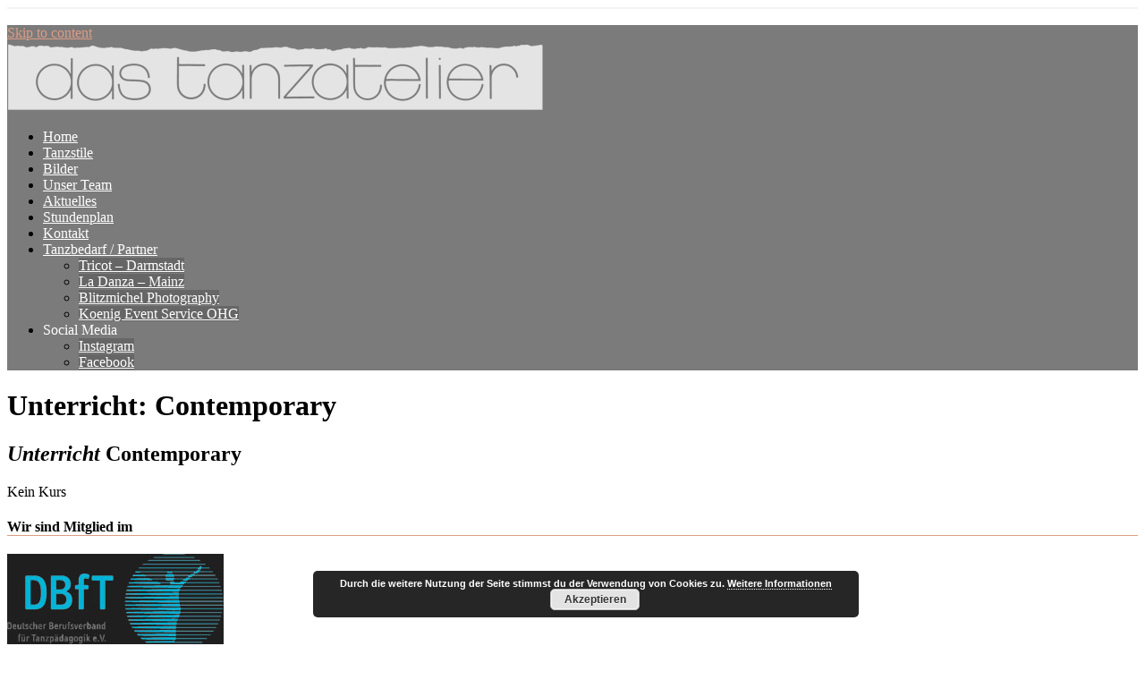

--- FILE ---
content_type: text/html; charset=UTF-8
request_url: https://www.tanzatelier-bingen.de/event-type/contemporary/
body_size: 15941
content:
<!DOCTYPE html>
<html lang="de">
<head>
  <meta charset="UTF-8" />
  <meta name="viewport" content="width=device-width, initial-scale=1.0, maximum-scale=1.0, user-scalable=0" />
  <link rel="profile" href="http://gmpg.org/xfn/11" />
  <link rel="pingback" href="https://www.tanzatelier-bingen.de/xmlrpc.php" />
  <meta name='robots' content='index, follow, max-image-preview:large, max-snippet:-1, max-video-preview:-1' />

	<!-- This site is optimized with the Yoast SEO plugin v23.7 - https://yoast.com/wordpress/plugins/seo/ -->
	<title>Contemporary Archive | das tanzatelier</title>
	<link rel="canonical" href="https://www.tanzatelier-bingen.de/event-type/contemporary/" />
	<meta property="og:locale" content="de_DE" />
	<meta property="og:type" content="article" />
	<meta property="og:title" content="Contemporary Archive | das tanzatelier" />
	<meta property="og:url" content="https://www.tanzatelier-bingen.de/event-type/contemporary/" />
	<meta property="og:site_name" content="das tanzatelier" />
	<meta name="twitter:card" content="summary_large_image" />
	<script type="application/ld+json" class="yoast-schema-graph">{"@context":"https://schema.org","@graph":[{"@type":"CollectionPage","@id":"https://www.tanzatelier-bingen.de/event-type/contemporary/","url":"https://www.tanzatelier-bingen.de/event-type/contemporary/","name":"Contemporary Archive | das tanzatelier","isPartOf":{"@id":"https://www.tanzatelier-bingen.de/#website"},"breadcrumb":{"@id":"https://www.tanzatelier-bingen.de/event-type/contemporary/#breadcrumb"},"inLanguage":"de"},{"@type":"BreadcrumbList","@id":"https://www.tanzatelier-bingen.de/event-type/contemporary/#breadcrumb","itemListElement":[{"@type":"ListItem","position":1,"name":"Startseite","item":"https://www.tanzatelier-bingen.de/"},{"@type":"ListItem","position":2,"name":"Contemporary"}]},{"@type":"WebSite","@id":"https://www.tanzatelier-bingen.de/#website","url":"https://www.tanzatelier-bingen.de/","name":"das tanzatelier","description":"ute scheller","publisher":{"@id":"https://www.tanzatelier-bingen.de/#organization"},"potentialAction":[{"@type":"SearchAction","target":{"@type":"EntryPoint","urlTemplate":"https://www.tanzatelier-bingen.de/?s={search_term_string}"},"query-input":{"@type":"PropertyValueSpecification","valueRequired":true,"valueName":"search_term_string"}}],"inLanguage":"de"},{"@type":"Organization","@id":"https://www.tanzatelier-bingen.de/#organization","name":"das tanzatelier - Ute Scheller","url":"https://www.tanzatelier-bingen.de/","logo":{"@type":"ImageObject","inLanguage":"de","@id":"https://www.tanzatelier-bingen.de/#/schema/logo/image/","url":"https://www.tanzatelier-bingen.de/wp-content/uploads/2017/09/cropped-Logo-Figur-quadratisch-01-3-2.png","contentUrl":"https://www.tanzatelier-bingen.de/wp-content/uploads/2017/09/cropped-Logo-Figur-quadratisch-01-3-2.png","width":512,"height":512,"caption":"das tanzatelier - Ute Scheller"},"image":{"@id":"https://www.tanzatelier-bingen.de/#/schema/logo/image/"},"sameAs":["http://facebook.com/tanzatelier.utescheller"]}]}</script>
	<!-- / Yoast SEO plugin. -->


<link rel='dns-prefetch' href='//maps.googleapis.com' />
<link rel='dns-prefetch' href='//meet.jit.si' />
<link rel='dns-prefetch' href='//maxcdn.bootstrapcdn.com' />
<link rel='dns-prefetch' href='//fonts.googleapis.com' />
<link href='http://fonts.googleapis.com' rel='preconnect' />
<link href='//fonts.gstatic.com' crossorigin='' rel='preconnect' />
<link rel="alternate" type="application/rss+xml" title="das tanzatelier &raquo; Feed" href="https://www.tanzatelier-bingen.de/feed/" />
<link rel="alternate" type="application/rss+xml" title="das tanzatelier &raquo; Kommentar-Feed" href="https://www.tanzatelier-bingen.de/comments/feed/" />
<link rel="alternate" type="application/rss+xml" title="das tanzatelier &raquo; Contemporary Unterricht Category Feed" href="https://www.tanzatelier-bingen.de/event-type/contemporary/feed/" />
		<!-- This site uses the Google Analytics by MonsterInsights plugin v9.11.1 - Using Analytics tracking - https://www.monsterinsights.com/ -->
		<!-- Note: MonsterInsights is not currently configured on this site. The site owner needs to authenticate with Google Analytics in the MonsterInsights settings panel. -->
					<!-- No tracking code set -->
				<!-- / Google Analytics by MonsterInsights -->
		<link rel='stylesheet' id='sbi_styles-css' href='https://www.tanzatelier-bingen.de/wp-content/plugins/instagram-feed/css/sbi-styles.min.css' type='text/css' media='all' />
<link rel='stylesheet' id='wp-block-library-css' href='https://www.tanzatelier-bingen.de/wp-includes/css/dist/block-library/style.min.css' type='text/css' media='all' />
<style id='wp-block-library-theme-inline-css' type='text/css'>
.wp-block-audio :where(figcaption){color:#555;font-size:13px;text-align:center}.is-dark-theme .wp-block-audio :where(figcaption){color:#ffffffa6}.wp-block-audio{margin:0 0 1em}.wp-block-code{border:1px solid #ccc;border-radius:4px;font-family:Menlo,Consolas,monaco,monospace;padding:.8em 1em}.wp-block-embed :where(figcaption){color:#555;font-size:13px;text-align:center}.is-dark-theme .wp-block-embed :where(figcaption){color:#ffffffa6}.wp-block-embed{margin:0 0 1em}.blocks-gallery-caption{color:#555;font-size:13px;text-align:center}.is-dark-theme .blocks-gallery-caption{color:#ffffffa6}:root :where(.wp-block-image figcaption){color:#555;font-size:13px;text-align:center}.is-dark-theme :root :where(.wp-block-image figcaption){color:#ffffffa6}.wp-block-image{margin:0 0 1em}.wp-block-pullquote{border-bottom:4px solid;border-top:4px solid;color:currentColor;margin-bottom:1.75em}.wp-block-pullquote cite,.wp-block-pullquote footer,.wp-block-pullquote__citation{color:currentColor;font-size:.8125em;font-style:normal;text-transform:uppercase}.wp-block-quote{border-left:.25em solid;margin:0 0 1.75em;padding-left:1em}.wp-block-quote cite,.wp-block-quote footer{color:currentColor;font-size:.8125em;font-style:normal;position:relative}.wp-block-quote.has-text-align-right{border-left:none;border-right:.25em solid;padding-left:0;padding-right:1em}.wp-block-quote.has-text-align-center{border:none;padding-left:0}.wp-block-quote.is-large,.wp-block-quote.is-style-large,.wp-block-quote.is-style-plain{border:none}.wp-block-search .wp-block-search__label{font-weight:700}.wp-block-search__button{border:1px solid #ccc;padding:.375em .625em}:where(.wp-block-group.has-background){padding:1.25em 2.375em}.wp-block-separator.has-css-opacity{opacity:.4}.wp-block-separator{border:none;border-bottom:2px solid;margin-left:auto;margin-right:auto}.wp-block-separator.has-alpha-channel-opacity{opacity:1}.wp-block-separator:not(.is-style-wide):not(.is-style-dots){width:100px}.wp-block-separator.has-background:not(.is-style-dots){border-bottom:none;height:1px}.wp-block-separator.has-background:not(.is-style-wide):not(.is-style-dots){height:2px}.wp-block-table{margin:0 0 1em}.wp-block-table td,.wp-block-table th{word-break:normal}.wp-block-table :where(figcaption){color:#555;font-size:13px;text-align:center}.is-dark-theme .wp-block-table :where(figcaption){color:#ffffffa6}.wp-block-video :where(figcaption){color:#555;font-size:13px;text-align:center}.is-dark-theme .wp-block-video :where(figcaption){color:#ffffffa6}.wp-block-video{margin:0 0 1em}:root :where(.wp-block-template-part.has-background){margin-bottom:0;margin-top:0;padding:1.25em 2.375em}
</style>
<style id='classic-theme-styles-inline-css' type='text/css'>
/*! This file is auto-generated */
.wp-block-button__link{color:#fff;background-color:#32373c;border-radius:9999px;box-shadow:none;text-decoration:none;padding:calc(.667em + 2px) calc(1.333em + 2px);font-size:1.125em}.wp-block-file__button{background:#32373c;color:#fff;text-decoration:none}
</style>
<style id='global-styles-inline-css' type='text/css'>
:root{--wp--preset--aspect-ratio--square: 1;--wp--preset--aspect-ratio--4-3: 4/3;--wp--preset--aspect-ratio--3-4: 3/4;--wp--preset--aspect-ratio--3-2: 3/2;--wp--preset--aspect-ratio--2-3: 2/3;--wp--preset--aspect-ratio--16-9: 16/9;--wp--preset--aspect-ratio--9-16: 9/16;--wp--preset--color--black: #000000;--wp--preset--color--cyan-bluish-gray: #abb8c3;--wp--preset--color--white: #ffffff;--wp--preset--color--pale-pink: #f78da7;--wp--preset--color--vivid-red: #cf2e2e;--wp--preset--color--luminous-vivid-orange: #ff6900;--wp--preset--color--luminous-vivid-amber: #fcb900;--wp--preset--color--light-green-cyan: #7bdcb5;--wp--preset--color--vivid-green-cyan: #00d084;--wp--preset--color--pale-cyan-blue: #8ed1fc;--wp--preset--color--vivid-cyan-blue: #0693e3;--wp--preset--color--vivid-purple: #9b51e0;--wp--preset--gradient--vivid-cyan-blue-to-vivid-purple: linear-gradient(135deg,rgba(6,147,227,1) 0%,rgb(155,81,224) 100%);--wp--preset--gradient--light-green-cyan-to-vivid-green-cyan: linear-gradient(135deg,rgb(122,220,180) 0%,rgb(0,208,130) 100%);--wp--preset--gradient--luminous-vivid-amber-to-luminous-vivid-orange: linear-gradient(135deg,rgba(252,185,0,1) 0%,rgba(255,105,0,1) 100%);--wp--preset--gradient--luminous-vivid-orange-to-vivid-red: linear-gradient(135deg,rgba(255,105,0,1) 0%,rgb(207,46,46) 100%);--wp--preset--gradient--very-light-gray-to-cyan-bluish-gray: linear-gradient(135deg,rgb(238,238,238) 0%,rgb(169,184,195) 100%);--wp--preset--gradient--cool-to-warm-spectrum: linear-gradient(135deg,rgb(74,234,220) 0%,rgb(151,120,209) 20%,rgb(207,42,186) 40%,rgb(238,44,130) 60%,rgb(251,105,98) 80%,rgb(254,248,76) 100%);--wp--preset--gradient--blush-light-purple: linear-gradient(135deg,rgb(255,206,236) 0%,rgb(152,150,240) 100%);--wp--preset--gradient--blush-bordeaux: linear-gradient(135deg,rgb(254,205,165) 0%,rgb(254,45,45) 50%,rgb(107,0,62) 100%);--wp--preset--gradient--luminous-dusk: linear-gradient(135deg,rgb(255,203,112) 0%,rgb(199,81,192) 50%,rgb(65,88,208) 100%);--wp--preset--gradient--pale-ocean: linear-gradient(135deg,rgb(255,245,203) 0%,rgb(182,227,212) 50%,rgb(51,167,181) 100%);--wp--preset--gradient--electric-grass: linear-gradient(135deg,rgb(202,248,128) 0%,rgb(113,206,126) 100%);--wp--preset--gradient--midnight: linear-gradient(135deg,rgb(2,3,129) 0%,rgb(40,116,252) 100%);--wp--preset--font-size--small: 13px;--wp--preset--font-size--medium: 20px;--wp--preset--font-size--large: 36px;--wp--preset--font-size--x-large: 42px;--wp--preset--spacing--20: 0.44rem;--wp--preset--spacing--30: 0.67rem;--wp--preset--spacing--40: 1rem;--wp--preset--spacing--50: 1.5rem;--wp--preset--spacing--60: 2.25rem;--wp--preset--spacing--70: 3.38rem;--wp--preset--spacing--80: 5.06rem;--wp--preset--shadow--natural: 6px 6px 9px rgba(0, 0, 0, 0.2);--wp--preset--shadow--deep: 12px 12px 50px rgba(0, 0, 0, 0.4);--wp--preset--shadow--sharp: 6px 6px 0px rgba(0, 0, 0, 0.2);--wp--preset--shadow--outlined: 6px 6px 0px -3px rgba(255, 255, 255, 1), 6px 6px rgba(0, 0, 0, 1);--wp--preset--shadow--crisp: 6px 6px 0px rgba(0, 0, 0, 1);}:where(.is-layout-flex){gap: 0.5em;}:where(.is-layout-grid){gap: 0.5em;}body .is-layout-flex{display: flex;}.is-layout-flex{flex-wrap: wrap;align-items: center;}.is-layout-flex > :is(*, div){margin: 0;}body .is-layout-grid{display: grid;}.is-layout-grid > :is(*, div){margin: 0;}:where(.wp-block-columns.is-layout-flex){gap: 2em;}:where(.wp-block-columns.is-layout-grid){gap: 2em;}:where(.wp-block-post-template.is-layout-flex){gap: 1.25em;}:where(.wp-block-post-template.is-layout-grid){gap: 1.25em;}.has-black-color{color: var(--wp--preset--color--black) !important;}.has-cyan-bluish-gray-color{color: var(--wp--preset--color--cyan-bluish-gray) !important;}.has-white-color{color: var(--wp--preset--color--white) !important;}.has-pale-pink-color{color: var(--wp--preset--color--pale-pink) !important;}.has-vivid-red-color{color: var(--wp--preset--color--vivid-red) !important;}.has-luminous-vivid-orange-color{color: var(--wp--preset--color--luminous-vivid-orange) !important;}.has-luminous-vivid-amber-color{color: var(--wp--preset--color--luminous-vivid-amber) !important;}.has-light-green-cyan-color{color: var(--wp--preset--color--light-green-cyan) !important;}.has-vivid-green-cyan-color{color: var(--wp--preset--color--vivid-green-cyan) !important;}.has-pale-cyan-blue-color{color: var(--wp--preset--color--pale-cyan-blue) !important;}.has-vivid-cyan-blue-color{color: var(--wp--preset--color--vivid-cyan-blue) !important;}.has-vivid-purple-color{color: var(--wp--preset--color--vivid-purple) !important;}.has-black-background-color{background-color: var(--wp--preset--color--black) !important;}.has-cyan-bluish-gray-background-color{background-color: var(--wp--preset--color--cyan-bluish-gray) !important;}.has-white-background-color{background-color: var(--wp--preset--color--white) !important;}.has-pale-pink-background-color{background-color: var(--wp--preset--color--pale-pink) !important;}.has-vivid-red-background-color{background-color: var(--wp--preset--color--vivid-red) !important;}.has-luminous-vivid-orange-background-color{background-color: var(--wp--preset--color--luminous-vivid-orange) !important;}.has-luminous-vivid-amber-background-color{background-color: var(--wp--preset--color--luminous-vivid-amber) !important;}.has-light-green-cyan-background-color{background-color: var(--wp--preset--color--light-green-cyan) !important;}.has-vivid-green-cyan-background-color{background-color: var(--wp--preset--color--vivid-green-cyan) !important;}.has-pale-cyan-blue-background-color{background-color: var(--wp--preset--color--pale-cyan-blue) !important;}.has-vivid-cyan-blue-background-color{background-color: var(--wp--preset--color--vivid-cyan-blue) !important;}.has-vivid-purple-background-color{background-color: var(--wp--preset--color--vivid-purple) !important;}.has-black-border-color{border-color: var(--wp--preset--color--black) !important;}.has-cyan-bluish-gray-border-color{border-color: var(--wp--preset--color--cyan-bluish-gray) !important;}.has-white-border-color{border-color: var(--wp--preset--color--white) !important;}.has-pale-pink-border-color{border-color: var(--wp--preset--color--pale-pink) !important;}.has-vivid-red-border-color{border-color: var(--wp--preset--color--vivid-red) !important;}.has-luminous-vivid-orange-border-color{border-color: var(--wp--preset--color--luminous-vivid-orange) !important;}.has-luminous-vivid-amber-border-color{border-color: var(--wp--preset--color--luminous-vivid-amber) !important;}.has-light-green-cyan-border-color{border-color: var(--wp--preset--color--light-green-cyan) !important;}.has-vivid-green-cyan-border-color{border-color: var(--wp--preset--color--vivid-green-cyan) !important;}.has-pale-cyan-blue-border-color{border-color: var(--wp--preset--color--pale-cyan-blue) !important;}.has-vivid-cyan-blue-border-color{border-color: var(--wp--preset--color--vivid-cyan-blue) !important;}.has-vivid-purple-border-color{border-color: var(--wp--preset--color--vivid-purple) !important;}.has-vivid-cyan-blue-to-vivid-purple-gradient-background{background: var(--wp--preset--gradient--vivid-cyan-blue-to-vivid-purple) !important;}.has-light-green-cyan-to-vivid-green-cyan-gradient-background{background: var(--wp--preset--gradient--light-green-cyan-to-vivid-green-cyan) !important;}.has-luminous-vivid-amber-to-luminous-vivid-orange-gradient-background{background: var(--wp--preset--gradient--luminous-vivid-amber-to-luminous-vivid-orange) !important;}.has-luminous-vivid-orange-to-vivid-red-gradient-background{background: var(--wp--preset--gradient--luminous-vivid-orange-to-vivid-red) !important;}.has-very-light-gray-to-cyan-bluish-gray-gradient-background{background: var(--wp--preset--gradient--very-light-gray-to-cyan-bluish-gray) !important;}.has-cool-to-warm-spectrum-gradient-background{background: var(--wp--preset--gradient--cool-to-warm-spectrum) !important;}.has-blush-light-purple-gradient-background{background: var(--wp--preset--gradient--blush-light-purple) !important;}.has-blush-bordeaux-gradient-background{background: var(--wp--preset--gradient--blush-bordeaux) !important;}.has-luminous-dusk-gradient-background{background: var(--wp--preset--gradient--luminous-dusk) !important;}.has-pale-ocean-gradient-background{background: var(--wp--preset--gradient--pale-ocean) !important;}.has-electric-grass-gradient-background{background: var(--wp--preset--gradient--electric-grass) !important;}.has-midnight-gradient-background{background: var(--wp--preset--gradient--midnight) !important;}.has-small-font-size{font-size: var(--wp--preset--font-size--small) !important;}.has-medium-font-size{font-size: var(--wp--preset--font-size--medium) !important;}.has-large-font-size{font-size: var(--wp--preset--font-size--large) !important;}.has-x-large-font-size{font-size: var(--wp--preset--font-size--x-large) !important;}
:where(.wp-block-post-template.is-layout-flex){gap: 1.25em;}:where(.wp-block-post-template.is-layout-grid){gap: 1.25em;}
:where(.wp-block-columns.is-layout-flex){gap: 2em;}:where(.wp-block-columns.is-layout-grid){gap: 2em;}
:root :where(.wp-block-pullquote){font-size: 1.5em;line-height: 1.6;}
</style>
<link rel='stylesheet' id='wphb-1-css' href='https://www.tanzatelier-bingen.de/wp-content/uploads/hummingbird-assets/964d1d5c04f025821397ed4b72ed3ee1.css' type='text/css' media='all' />
<link rel='stylesheet' id='photocrati-nextgen_pro_lightbox-1-css' href='https://www.tanzatelier-bingen.de/wp-content/plugins/nextgen-gallery-plus/modules/nextgen_pro_lightbox/static/theme/galleria.nextgen_pro_lightbox.css' type='text/css' media='all' />
<link rel='stylesheet' id='wphb-2-css' href='https://www.tanzatelier-bingen.de/wp-content/uploads/hummingbird-assets/cb329c300f5afbb2719dbecdd6598939.css' type='text/css' media='all' />
<link rel="preload" as="style" href="https://fonts.googleapis.com/css?family=Roboto%3A300%2C400%2C500%2C700%7CRoboto+Slab%3A400%2C700&#038;subset=latin%2Clatin-ext&#038;ver=1.0.0" /><link rel='stylesheet' id='oneline_fonts-css' href='https://fonts.googleapis.com/css?family=Roboto%3A300%2C400%2C500%2C700%7CRoboto+Slab%3A400%2C700&#038;subset=latin%2Clatin-ext&#038;ver=1.0.0' type='text/css' media='print' onload='this.media=&#34;all&#34;' />
<link rel='stylesheet' id='wphb-3-css' href='https://www.tanzatelier-bingen.de/wp-content/uploads/hummingbird-assets/e9dd049e1cb18ffaca466de465feed0a.css' type='text/css' media='all' />
<link rel='stylesheet' id='evcal_google_fonts-css' href='https://fonts.googleapis.com/css?family=Noto+Sans%3A400%2C400italic%2C700%7CPoppins%3A700%2C800%2C900&#038;subset=latin%2Clatin-ext&#038;ver=2.2.21' type='text/css' media='all' />
<link rel='stylesheet' id='wphb-4-css' href='https://www.tanzatelier-bingen.de/wp-content/uploads/hummingbird-assets/2ec14838d4be2ce7ee275c726ed6fb48.css' type='text/css' media='all' />
<script type="text/javascript" src="https://www.tanzatelier-bingen.de/wp-content/uploads/hummingbird-assets/d0ab8ec285cbff7a8f2f7a9c9c4ba98e.js" id="wphb-5-js"></script>
<script type="text/javascript" id="wphb-6-js-extra">
/* <![CDATA[ */
var photocrati_image_protection_global = {"enabled":"0"};;;var photocrati_ajax = {"url":"https:\/\/www.tanzatelier-bingen.de\/index.php?photocrati_ajax=1","rest_url":"https:\/\/www.tanzatelier-bingen.de\/wp-json\/","wp_home_url":"https:\/\/www.tanzatelier-bingen.de","wp_site_url":"https:\/\/www.tanzatelier-bingen.de","wp_root_url":"https:\/\/www.tanzatelier-bingen.de","wp_plugins_url":"https:\/\/www.tanzatelier-bingen.de\/wp-content\/plugins","wp_content_url":"https:\/\/www.tanzatelier-bingen.de\/wp-content","wp_includes_url":"https:\/\/www.tanzatelier-bingen.de\/wp-includes\/","ngg_param_slug":"nggallery","rest_nonce":"23418bbcfc"};
/* ]]> */
</script>
<script type="text/javascript" src="https://www.tanzatelier-bingen.de/wp-content/uploads/hummingbird-assets/c9ca4072a0220b41a5ce1292163a5f27.js" id="wphb-6-js"></script>
<script type="text/javascript" defer crossorigin="anonymous" data-auto-replace-svg="false" data-keep-original-source="false" data-search-pseudo-elements src="https://www.tanzatelier-bingen.de/wp-content/plugins/nextgen-gallery/static/FontAwesome/js/all.min.js" id="fontawesome-js"></script>
<script type="text/javascript" src="https://www.tanzatelier-bingen.de/wp-content/uploads/hummingbird-assets/3290781ae5d757a1bd6b8d53416fd91c.js" id="classie-js"></script>
<link rel="https://api.w.org/" href="https://www.tanzatelier-bingen.de/wp-json/" /><link rel="alternate" title="JSON" type="application/json" href="https://www.tanzatelier-bingen.de/wp-json/wp/v2/event_type/222" /><link rel="EditURI" type="application/rsd+xml" title="RSD" href="https://www.tanzatelier-bingen.de/xmlrpc.php?rsd" />
<meta name="generator" content="WordPress 6.6.4" />
<noscript><style type="text/css">.mptt-shortcode-wrapper .mptt-shortcode-table:first-of-type{display:table!important}.mptt-shortcode-wrapper .mptt-shortcode-table .mptt-event-container:hover{height:auto!important;min-height:100%!important}body.mprm_ie_browser .mptt-shortcode-wrapper .mptt-event-container{height:auto!important}@media (max-width:767px){.mptt-shortcode-wrapper .mptt-shortcode-table:first-of-type{display:none!important}}</style></noscript><style type='text/css'>/************typography***************/

/****site-title***/

/****slider***/
/*****services*******/

/*******ribbon*******************/
/*******portfolio*******************/
/*******aboutus*******************/
/*******team*******************/

/***********testimonail***************/
/*******blog*******************/

/*******woocommerce*******************/

/************price***************/


/************contact***************/

/************custom***************/


/************typography***************/


.loader{
    border-color: #dd9c85;
    border-top: 2px solid #f3f3f3;
}
.home .header #logo h1 a, 
.home .header #logo p,
.header.smaller #logo p,
.header.smaller #logo h1 a,
.header #logo p, .header #logo a,
.split #main-menu-wrapper .navigation ul li.logo-cent a,
.header li.logo-cent p{
    color:#dd9c85}
.header{
background:rgba(79,79,79,0.75)  
}
.home .header.smaller,.header.smaller{
background:rgba(5,5,5,0.5)  
}
.navigation ul > li > a, .navigation > ul > li > a:link,
.home .navigation > ul > li > a,.home .navigation > ul > li > a:link,
.smaller .navigation > ul > li > a, .smaller .navigation > ul > li > a:link{
color: #fff}
.home .navigation ul ul.sub-menu a{
background-color: #fff;	
color:#666666;
}


.smaller .navigation ul li a:hover, 
.smaller .navigation ul li a:link:hover,
.navigation >ul >li.current-menu-item >a, 
.navigation >ul >li.current-menu-item >a:link,
.smaller .navigation > ul > li.current_page_item > a,
.home .navigation > ul > li > a.active, 
.navigation > ul > li.current_page_item > a,
.navigation ul li a:hover, 
.navigation ul li a:link:hover,
.home .navigation ul li a:hover, 
.home .navigation ul li a:link:hover,
.home .smaller .navigation ul.sub-menu li a:hover,
.smaller .navigation ul.sub-menu li a:hover,
.navigation ul.sub-menu li a:hover,
.smaller .navigation ul li.current-menu-item ul.sub-menu a:hover,
.navigation ul li.current-menu-item ul.sub-menu a:hover{
color: #dd9c85 
}
.navigation ul li.current_page_item a:before,
.navigation ul li a:before{
background:#dd9c85    
}
.page .navigation ul li a, .page .navigation ul li a:link,
.single .navigation ul li a, .single .navigation ul li a:link,
.archive .navigation ul li a, .archive .navigation ul li a:link,
.page .navigation ul li.current_page_item ul.sub-menu a,
.single .navigation ul li.current_page_item ul.sub-menu a,
.archive .navigation ul li.current_page_item ul.sub-menu a{
color:#ffffff   	
}
.page .navigation ul ul.sub-menu a,
.single .navigation ul ul.sub-menu a,
.archive .navigation ul ul.sub-menu a,
.page .smaller .navigation ul ul.sub-menu a,
.single .smaller .navigation ul ul.sub-menu a,
.archive .smaller .navigation ul ul.sub-menu a{
color:#ffffff;
background:#666666;   	
}

.page .navigation ul li.current_page_item a:before, 
.page .navigation ul li a:before,
.single .navigation ul li.current_page_item a:before, 
.single .navigation ul li a:before,
.archive .navigation ul li.current_page_item a:before, 
.archive .navigation ul li a:before  {
    background: #dd9c85}
.page .navigation ul li a:hover, 
.page .navigation ul li a:link:hover,
.page .navigation > ul > li.current_page_item > a,
.page .navigation ul.sub-menu li a:hover, 
.page .smaller .navigation ul li.current-menu-item ul.sub-menu a:hover, 
.page .navigation ul li.current-menu-item ul.sub-menu a:hover,
.single .navigation ul li a:hover, 
.single .navigation ul li a:link:hover,
.single .navigation > ul > li.current_page_item > a,
.single .navigation ul.sub-menu li a:hover, 
.single .smaller .navigation ul li.current-menu-item ul.sub-menu a:hover, 
.single .navigation ul li.current-menu-item ul.sub-menu a:hover,
.archive .navigation ul li a:hover, 
.archive .navigation ul li a:link:hover,
.archive .navigation > ul > li.current_page_item > a,
.archive .navigation ul.sub-menu li a:hover, 
.archive .smaller .navigation ul li.current-menu-item ul.sub-menu a:hover, 
.archive .navigation ul li.current-menu-item ul.sub-menu a:hover
 {
	color: #dd9c85  
}

.home a#pull:after,
.home .smaller a#pull:after, 
a#pull:after,
.smaller a#pull:after{
color:#fff   
}
@media screen and (max-width:1024px) { 
   .navigation .menu a:hover{ background-color: #dd9c85; }
   .navigation ul li.current_page_item a,
   .navigation ul li a.active{
    color: #fff!important;
    background:#dd9c85}
   .navigation .sub-menu a:hover{
   color:#dd9c85!important;
   }
   .page .navigation ul ul.sub-menu a,
.single .navigation ul ul.sub-menu a,
.archive .navigation ul ul.sub-menu a,
.page .smaller .navigation ul ul.sub-menu a,
.single .smaller .navigation ul ul.sub-menu a,
.archive .smaller .navigation ul ul.sub-menu a,
.home .navigation ul ul.sub-menu a{
background:#fff;   	
}
.navigation ul li a,
 .navigation ul li a:link,
.navigation ul ul li:last-child a,
.smaller .navigation ul ul.sub-menu a{
    border-bottom: 1px solid rgba(188, 180, 180, 0.1);
width:100%;
}
}
.page-title .overlay-demo{
background-color:rgba(19, 19, 19, 0.56);  
}
.page-title .caption-container h2.title, .caption-container .archive-title h2{
  color:#dd9c85}

a, .caption-container h2, 
.widget ul li:before, .widget #recentcomments .recentcomments span a,
.widget #recentcomments .recentcomments, li.nav-previous a:after, li.nav-next a:after,
.post-meta a:hover, .post-comment a:hover:before, ul.paging li a,
#respond input#submit:hover, .breadcrumbs .current, .breadcrumbs a:hover, 
.caption-container .archive-title h1, 
.widget #recentcomments .recentcomments:before, .footer-wrapper a:hover, .tagcloud a:hover,
.sidebar-inner-widget li a:hover, a:hover, a:focus, .navigation .sub-menu a:hover,
.th-widget-recent-post .th-recent-post h5 a:hover,  
.post-meta .post-previous a:hover,.post-meta .post-next a:hover,
.post-meta .post-previous a:hover:before,.post-meta .post-next a:hover:before,
.post-meta .post-previous a:hover,.post-meta .post-next a:hover, span.post-author a:hover:before,.foot-copyright a:hover,
.breadcrumb-trail ul li.trail-end{
        color: #dd9c85;
}
.popup .post-detail::-webkit-scrollbar-thumb
{
    background-color: #dd9c85;
}
.last-btn #menu >li:last-child > a{
  background-color: #dd9c85;
  border-color: #dd9c85;
}
.last-btn #menu >li:last-child > a:hover{
color:#dd9c85;
}
#scroll span {
    border-bottom-color: #dd9c85;
}

#scroll:hover, ul.paging li a.current, ul.paging li a:hover, li.nav-next a:hover:after, li.nav-previous a:hover:after {
    background-color: rgba(221,156,133,0.54);
}

.widgettitle, ul.paging li a, .post-meta .post-previous, #respond input#submit:hover,
#scroll, .tagcloud a:hover, .page-description blockquote,.post-meta .post-previous a:hover,
.post-meta .post-next a:hover, span.post-readmore a:hover, .post-date a:hover{
    border-color: #dd9c85;
}
.widgettitle{
box-shadow: inset 0 0px 0 0 #dd9c85, inset 0 0px 0 0 #dd9c85, 0 1px 0 0 #dd9c85, 0 0px 0 0 #dd9c85;
}
textarea#comment:focus, #respond input:focus, .widget input.search-field:focus,
.search input.search-field:focus, .error404 input.search-field:focus {
      outline: #dd9c85 .1px solid;
}
.bx-wrapper .bx-pager.bx-default-pager a:hover, .bx-wrapper .bx-pager.bx-default-pager a.active {
    background:  #dd9c85;
}
::-moz-selection {
    background: #dd9c85;
}
::selection {
    background: #dd9c85;
}
mark{
color:#dd9c85;  
}
.caption-container a{ color: #fff; }


/*********slider-button************/

.default .theme-slider-button{ 
border-color:#fff; 
background-color:#dd9c85;
color:#fff; 
}
.default .theme-slider-button:before, 
.default .theme-slider-button:after {
    background-color: #fff; 
    }
.default .theme-slider-button:hover:before, 
.default .theme-slider-button:hover:after {
    background-color: #fff; 
    }

.default .theme-slider-button:hover {
    background: #ddbbaf;
    color: #fff;
    border-color:#fff    }
/*****one****/
.button-one .theme-slider-button{
background-color:#dd9c85;
color: #fff;  
}

.button-one .theme-slider-button:hover{
background-color:#ddbbaf;
color: #fff;
box-shadow: 0 14px 26px -12px rgba(221,187,175,0.42), 
0 4px 23px 0 rgba(221,187,175,0.12), 
0 8px 10px -5px rgba(221,187,175,0.2);
-webkit-box-shadow: 0 14px 26px -12px rgba(221,187,175,0.42),
 0 4px 23px 0 rgba(221,187,175,0.12),
  0 8px 10px -5px rgba(221,187,175,0.42);  
}
/*****two****/

.button-two .theme-slider-button{
border-color:#fff;
background-color: #dd9c85;
color:#fff;  
}
.button-two .theme-slider-button:hover{
border-color:#fff;
background-color: #ddbbaf;
color:#fff;  
}
/*****three****/
.button-three .theme-slider-button{
 border-color: #fff;
 background:#dd9c85;
 color:#fff;
}
.button-three .theme-slider-button:hover:after{
  color:#fff;
}
.button-three .theme-slider-button:hover{
 border-color: #fff;
 background:#ddbbaf;
 color:#fff;
}
/**********four*********/
.button-four .theme-slider-button{
background-color: #dd9c85;
color: #fff;
}
.button-four .theme-slider-button:hover{
background:#ddbbaf;
color:#fff;  
}
.button-four .theme-slider-button:before,
.button-four .theme-slider-button:after{
border-color: #fff; 
}
.button-four .theme-slider-button:hover:before,
.button-four .theme-slider-button:hover:after{
width:100%;
}
/*********slider-button************/


/*********slider-button-2************/

.scnd-default .theme-slider-button-2{ 
border-color:#fff; 
background-color:;
color:#fff; 
}
.scnd-default .theme-slider-button-2:before, 
.scnd-default .theme-slider-button-2:after {
    background-color: #fff; 
    }
.scnd-default .theme-slider-button-2:hover:before, 
.scnd-default .theme-slider-button-2:hover:after {
    background-color: #fff; 
    }

.scnd-default .theme-slider-button-2:hover {
    background: rgba(255,255,255,0.5);
    color: #fff;
    border-color:#fff    }
/*****one****/
.scnd-button-one .theme-slider-button-2{
background-color:;
color: #fff;  
}

.scnd-button-one .theme-slider-button-2:hover{
background-color:rgba(255,255,255,0.5);
color: #fff;
box-shadow: 0 14px 26px -12px rgb(0,0,0,0), 
0 4px 23px 0 rgb(0,0,0,0), 
0 8px 10px -5px rgb(0,0,0,0);
-webkit-box-shadow: 0 14px 26px -12px rgb(0,0,0,0),
 0 4px 23px 0 rgb(0,0,0,0),
  0 8px 10px -5px rgb(0,0,0,0);  
}
/*****two****/

.scnd-button-two .theme-slider-button-2{
border-color:#fff;
background-color: ;
color:#fff;  
}
.scnd-button-two .theme-slider-button-2:hover{
border-color:#fff;
background-color: rgba(255,255,255,0.5);
color:#fff;  
}
/*****three****/
.scnd-button-three .theme-slider-button-2{
 border-color: #fff;
 background:;
 color:#fff;
}
.scnd-button-three .theme-slider-button-2:hover:after{
  color:#fff;
}
.scnd-button-three .theme-slider-button-2:hover{
 border-color: #fff;
 background:rgba(255,255,255,0.5);
 color:#fff;
}
/**********four*********/
.scnd-button-four .theme-slider-button-2{
background-color: ;
color: #fff;
}
.scnd-button-four .theme-slider-button-2:hover{
background:rgba(255,255,255,0.5);
color:#fff;  
}
.scnd-button-four .theme-slider-button-2:before,
.scnd-button-four .theme-slider-button-2:after{
border-color: #fff; 
}
.scnd-button-four .theme-slider-button-2:hover:before,
.scnd-button-four .theme-slider-button-2:hover:after{
	width:100%;
}
.hero-scroll a span::after{
border-left: 2px solid #fff;
border-bottom: 2px solid #fff;
}
/*********slider-button************/
#services{ background-color:#fff;;  }
.service-wrapper .svg-top-container { fill: #fff; }
#services .main-heading{ color: #000;}
#services .sub-heading{color: #7D7D7D; }

.ribbon-wrapper #ribbon { background:rgba(0,0,0,0.5) url('https://www.tanzatelier-bingen.de/wp-content/uploads/2017/09/bm397.jpg');}
.ribbon-wrapper .svg-top-container { fill: rgba(0,0,0,0.5); }
.ribbon-content h3{ color:#fff; }
.header-button.left-button{ 
color:#fff;  
border-color:#fff;
background:rgba(0, 0, 0, 0)}
.header-button.left-button:hover{
background: rgba(0, 0, 0, 0);
color: #fff;
border-color:#fff;
}
#portfolio{ background-color:#fff;; }
.portfolio-wrapper .svg-top-container { fill: #fff; }
#portfolio .main-heading{ color:#000; }
#portfolio .sub-heading{ color:#7D7D7D; }
#portfolio ul.portfolio-navi button{
  background:#fff;
  color:#7D7D7D;
  border-color:#7D7D7D;
}

 #portfolio ul.portfolio-navi button.active.is-checked, #portfolio ul.portfolio-navi button:visited, #portfolio ul.portfolio-navi button:focus, #portfolio ul.portfolio-navi button:hover {
     background:#fff;
    border-color:#7D7D7D;
    color:#7D7D7D;
 }

#portfolio button.load-more {
  background:#fff;
  color:#7D7D7D;
  border-color:#7D7D7D;
}
#portfolio button.load-more:hover{
  background:#fff;
    border-color:#7D7D7D;
    color:#7D7D7D;
}
.portfolio-content figcaption:hover {
    background: rgba(50, 55, 60, 0.92);
}
figure.portfolio-content h2 a{
 color:#D4B068; 
}
.portfolio-content h2:after{
 background:#fff 
}
#about-us{ background-color:#1F1F1F;; }
.about-us-wrapper .svg-top-container { fill: #1F1F1F; }
#about-us .main-heading{ color:#fff; }
#about-us .sub-heading{ color:#808080; }
.about-us-paragraph p{ color:#808080;  }
.social-meta ul:before, .social-meta ul:after{
	background-color: #fff;
}
.social-meta li a{ 
    border-color:#fff;
    color:#fff;
}
.social-meta li a:hover{
    border-color:#fff;
    color:#fff;
}

.about-us-paragraph p:first-child:first-letter { color:#D4B068; }

.team-wrapper #team{ background-color:#202020;; }
.team-wrapper .svg-top-container { fill: #202020; }
#team .main-heading{ color:#ffffff; }
#team .sub-heading{ color:#7D7D7D; }

 #latest-post{ background-color:#f7f7f7; }
.post-wrapper .svg-top-container { fill: #f7f7f7; }
#latest-post .main-heading{ color:#000;  }
#latest-post .sub-heading{ color:#7D7D7D; }
figure.post-content .date, figure.post-content i{ 
    background-color: rgba(0,0,0,0.6);
    color:#dd9c85;
     }
figure.post-content h3{ color:#111; }
figure.post-content p{ color:#666; }
#latest-post span.read-more a { 
color:#7D7D7D;
border-color: #7D7D7D;
 }
#latest-post span.read-more a:hover { 
color:#dd9c85;
border-color: #dd9c85;
 }

 #woo-section{ background-color:#f7f7f7; }
.woo-wrapper .svg-top-container { fill: #f7f7f7; }
#woo-section .main-heading{ color:#000;  }
#woo-section .sub-heading{ color:#7D7D7D; }
#woo-section .woocommerce span.onsale {
background-color:#dd9c85;
}
#woo-section .woocommerce .woocommerce-message {
 border-top-color:#dd9c85;
}
#woo-section .woocommerce ul.products li.product h3,.woocommerce ul.products li.product .woocommerce-loop-category__title, .woocommerce ul.products li.product .woocommerce-loop-product__title, .woocommerce ul.products li.product h3{
  color: #D4B068;

}
#woo-section .woocommerce span.onsale, 
.woocommerce span.onsale {
 background-color: #D4B068;
}
.woocommerce #respond input#submit, .woocommerce a.button, .woocommerce button.button, .woocommerce input.button{
    color: #7D7D7D;;
    border: 1px solid #7D7D7D;;

}
.woocommerce button.button.alt, .woocommerce a.button.alt, .woocommerce input.button.alt {
  background-color: #7D7D7D;;  
}
.woocommerce #respond input#submit:hover, .woocommerce a.button:hover, .woocommerce button.button:hover, .woocommerce input.button:hover,
.woocommerce div.product form.cart .button:hover,
.woocommerce a.button.alt:hover, .woocommerce input.button.alt:hover{
    color: #dd9c85;
    border: 1px solid #dd9c85;
}
.woocommerce #commentform p.stars a{
   color: #dd9c85;
}

.testimonials { background-color:#1F1F1F;; }
.testimonials-wrapper .svg-top-container { fill: #1F1F1F; }
.test-cont-heading h2{ color:#fff; }
.test-cont p{ color:#D4B068;  }
.image-test img, .test-cont a p{ border-color:#D4B068;}
.test-cont p:nth-child(2){ color:#808080;  }
#testimonials .main-heading {
    color:#fff;
}
#testimonials .sub-heading {
  color:#7D7D7D;   
}
#price-package{ background-color:#fff; }
.price-wrapper .svg-top-container { fill: #fff; }
#price-package .main-heading{ color:#000;  }
#price-package .sub-heading{ color:#7D7D7D; }

#contact{ background-color:#1F1F1F; }
.contact-wrapper .svg-top-container { fill: #1F1F1F; }
#contact .cnt-main-heading{ color:#fff; }
#contact .cnt-sub-heading{ color:#808080; }
.add-heading h3{ color:#dd9c85;  }
.contact-block p{ color:#7D7D7D;  }
#contact .cnt-info h3,#contact .cnt-info .fa{
	color:#dd9c85;
}
#contact .cnt-info a.calltext{
	color:#7D7D7D;
}

.home #contact .leadform-show-form.leadform-lite input[type="submit"]{ 
    background-color: rgba(255,255,255,0.2); 
    color: #fff;
    border-color: #fff;
}
.home #contact .leadform-show-form.leadform-lite input[type="submit"]:hover{
    color: #fff;
    border-color: #fff;
    background-color: rgba(255,255,255,0.5); 

}
#brand{ background-color:#fff;;  }
.brand-wrapper .svg-top-container { fill: #fff; }

.footer-wrapper .svg-top-container{ fill: #1f1f1f; }
.foot-copyright .svg-top-container{ fill: #1F1F1F; }
.footer-wrapper{ background-color:#1f1f1f;}
.footer .widget h4{ color:#f7f7f7; }
.footer .widget p, .footer .widget, .footer .widget strong{ color:#000; }
.foot-copyright { background-color:#1F1F1F; }
.foot-copyright span.text-footer, .foot-copyright.ft_padding  span{ color:#808080; }
.footer-wrapper .footer{
	padding-top:px;
	padding-bottom:px;
}
.social-ft ul li a{
    color:#fff}
.slider .over-lay {
    background:rgba(0, 0, 0, 0.55)   
}



#ribbon:before{
background:rgba(0,0,0,0.5)}







</style><style type='text/css'>@media screen and (max-width: 768px){
	.footer-wrapper a,.sidebar-wrapper a,.breadcrumbs a, #page a{
           font-size:14px;
           line-height:22px;
           letter-spacing:0.5px; 
         };}
@media screen and (max-width: 550px){
	.footer-wrapper a,.sidebar-wrapper a,.breadcrumbs a, #page a{
           font-size:14px;
           line-height:22px;
           letter-spacing:0.5px; 
         };}@media screen and (max-width: 768px){
	body, p, ul, ul li, ol, ol li, .foot-copyright span.text-footer, .foot-copyright.ft_padding  span,.sidebar-inner-widget select, .footer select, .page-description select,.widget input.search-field, .search input.search-field, .error404 input.search-field{
           font-size:15px;
           line-height:22px;
           letter-spacing:1px; 
         };}
@media screen and (max-width: 550px){
	body, p, ul, ul li, ol, ol li, .foot-copyright span.text-footer, .foot-copyright.ft_padding  span,.sidebar-inner-widget select, .footer select, .page-description select,.widget input.search-field, .search input.search-field, .error404 input.search-field{
           font-size:15px;
           line-height:22px;
           letter-spacing:1px; 
         };}@media screen and (max-width: 768px){
	h1,.woocommerce div.product .product_title{
           font-size:44px;
           line-height:44px;
           letter-spacing:1px; 
         };}
@media screen and (max-width: 550px){
	h1,.woocommerce div.product .product_title{
           font-size:44px;
           line-height:44px;
           letter-spacing:1px; 
         };}@media screen and (max-width: 768px){
	h2, .page-title .caption-container h2.title, .caption-container .archive-title h2,.woocommerce-Tabs-panel h2, section.related.products h2, section.up-sells h2{
           font-size:40px;
           line-height:40px;
           letter-spacing:1px; 
         };}
@media screen and (max-width: 550px){
	h2, .page-title .caption-container h2.title, .caption-container .archive-title h2,.woocommerce-Tabs-panel h2, section.related.products h2, section.up-sells h2{
           font-size:40px;
           line-height:40px;
           letter-spacing:1px; 
         };}@media screen and (max-width: 768px){
	h3,#respond h3, .woocommerce h3{
           font-size:30px;
           line-height:30px;
           letter-spacing:1px; 
         };}
@media screen and (max-width: 550px){
	h3,#respond h3, .woocommerce h3{
           font-size:30px;
           line-height:30px;
           letter-spacing:1px; 
         };}@media screen and (max-width: 768px){
h4,.footer .widget h4, h4.widgettitle, .woocommerce h4{
           font-size:26px;
           line-height:26px;
           letter-spacing:1px; 
         };}
@media screen and (max-width: 550px){
h4,.footer .widget h4, h4.widgettitle, .woocommerce h4{
           font-size:26px;
           line-height:26px;
           letter-spacing:1px; 
         };}@media screen and (max-width: 768px){
        h5,.woocommerce h5{
           font-size:26px;
           line-height:26px;
           letter-spacing:1px; 
         };}
@media screen and (max-width: 550px){
        h5,.woocommerce h5{
           font-size:20px;
           line-height:20px;
           letter-spacing:1px; 
         };}@media screen and (max-width: 768px){
        h6,.woocommerce h6{
           font-size:14px;
           line-height:14px;
           letter-spacing:1px; 
         };}
@media screen and (max-width: 550px){
        h6,.woocommerce h6{
           font-size:14px;
           line-height:14px;
           letter-spacing:1px; 
         };}@media screen and (max-width: 768px){
        .header #logo h1 a,.split #main-menu-wrapper .navigation ul li.logo-cent a{
           font-size:30px;
           line-height:35px;
           letter-spacing:2px; 
         };}
@media screen and (max-width: 550px){
        .header #logo h1 a,.split #main-menu-wrapper .navigation ul li.logo-cent a{
           font-size:30px;
           line-height:35px;
           letter-spacing:2px; 
         };}@media screen and (max-width: 768px){
        .header #logo p,.header li.logo-cent p{
           font-size:14px;
           line-height:22px;
           letter-spacing:0.5px; 
         };}
@media screen and (max-width: 550px){
       .header #logo p,.header li.logo-cent p{
           font-size:14px;
           line-height:22px;
           letter-spacing:0.5px; 
         };}@media screen and (max-width: 768px){
        .navigation ul li a, .navigation ul li a:link{
           font-size:12px;
           line-height:18px;
           letter-spacing:2px; 
         };}
@media screen and (max-width: 550px){
        .navigation ul li a, .navigation ul li a:link{
           font-size:12px;
           line-height:18px;
           letter-spacing:2px; 
         };}@media screen and (max-width: 768px){
        .caption-container h2 a{
           font-size:40px;
           line-height:50px;
           letter-spacing:1px; 
         };}
@media screen and (max-width: 550px){
        .caption-container h2 a{
           font-size:40px;
           line-height:50px;
           letter-spacing:1px; 
         };}@media screen and (max-width: 768px){
        #services .main-heading{
           font-size:40px;
           line-height:50px;
           letter-spacing:1px; 
         };}
@media screen and (max-width: 550px){
        #services .main-heading{
           font-size:40px;
           line-height:46px;
           letter-spacing:1px; 
         };}@media screen and (max-width: 768px){
        #services .sub-heading{
           font-size:18px;
           line-height:26px;
           letter-spacing:0.4px; 
         };}
@media screen and (max-width: 550px){
        #services .sub-heading{
           font-size:18px;
           line-height:26px;
           letter-spacing:0.4px; 
         };}@media screen and (max-width: 768px){
        #services .service-title a{
           font-size:14px;
           line-height:28px;
           letter-spacing:1.5px; 
         };}
@media screen and (max-width: 550px){
        #services .service-title a{
           font-size:14px;
           line-height:28px;
           letter-spacing:1.5px; 
         };}@media screen and (max-width: 768px){
       #services .service-content p{
           font-size:14px;
           line-height:28px;
           letter-spacing:0.2px; 
         };}
@media screen and (max-width: 550px){
        #services .service-content p{
           font-size:14px;
           line-height:28px;
           letter-spacing:1.5px; 
         };}@media screen and (max-width: 768px){
       .ribbon-content h3{
           font-size:30px;
           line-height:36px;
           letter-spacing:2px; 
         };}
@media screen and (max-width: 550px){
        .ribbon-content h3{
           font-size:30px;
           line-height:36px;
           letter-spacing:2px; 
         };}@media screen and (max-width: 768px){
       .header-button.left-button{
           font-size:14px;
           line-height:26px;
           letter-spacing:1px; 
         };}
@media screen and (max-width: 550px){
        .header-button.left-button{
           font-size:14px;
           line-height:26px;
           letter-spacing:1px; 
         };}@media screen and (max-width: 768px){
       #portfolio .main-heading{
           font-size:40px;
           line-height:46px;
           letter-spacing:2px; 
         };}
@media screen and (max-width: 550px){
        #portfolio .main-heading{
           font-size:40px;
           line-height:46px;
           letter-spacing:2px; 
         };}@media screen and (max-width: 768px){
     #portfolio .sub-heading{
           font-size:18px;
           line-height:26px;
           letter-spacing:0.4px; 
         };}
@media screen and (max-width: 550px){
       #portfolio .sub-heading{
           font-size:18px;
           line-height:26px;
           letter-spacing:0.4px; 
         };}@media screen and (max-width: 768px){
     #portfolio ul.portfolio-navi button{
           font-size:14px;
           line-height:26px;
           letter-spacing:1px; 
         };}
@media screen and (max-width: 550px){
       #portfolio ul.portfolio-navi button{
           font-size:14px;
           line-height:26px;
           letter-spacing:1px; 
         };}@media screen and (max-width: 768px){
     #portfolio figure.portfolio-content h2 a{
           font-size:24px;
           line-height:30px;
           letter-spacing:2px; 
         };}
@media screen and (max-width: 550px){
       #portfolio figure.portfolio-content h2 a{
           font-size:24px;
           line-height:30px;
           letter-spacing:2px; 
         };}@media screen and (max-width: 768px){
     #about-us .main-heading{
           font-size:40px;
           line-height:46px;
           letter-spacing:2px; 
         };}
@media screen and (max-width: 550px){
       #about-us .main-heading{
           font-size:40px;
           line-height:46px;
           letter-spacing:2px; 
         };}@media screen and (max-width: 768px){
     #about-us .sub-heading{
           font-size:18px;
           line-height:26px;
           letter-spacing:0.4px; 
         };}
@media screen and (max-width: 550px){
       #about-us .sub-heading{
           font-size:18px;
           line-height:26px;
           letter-spacing:0.4px; 
         };}@media screen and (max-width: 768px){
     #about-us .about-us-paragraph p{
           font-size:14px;
           line-height:24px;
           letter-spacing:1px; 
         };}
@media screen and (max-width: 550px){
       #about-us .about-us-paragraph p{
           font-size:14px;
           line-height:24px;
           letter-spacing:1px; 
         };}@media screen and (max-width: 768px){
     #team .main-heading{
           font-size:40px;
           line-height:46px;
           letter-spacing:2px; 
         };}
@media screen and (max-width: 550px){
       #team .main-heading{
           font-size:40px;
           line-height:46px;
           letter-spacing:2px; 
         };}@media screen and (max-width: 768px){
     #team .sub-heading{
           font-size:18px;
           line-height:26px;
           letter-spacing:0.4px; 
         };}
@media screen and (max-width: 550px){
       #team .sub-heading{
           font-size:18px;
           line-height:26px;
           letter-spacing:0.4px; 
         };}@media screen and (max-width: 768px){
     #testimonials .main-heading{
           font-size:40px;
           line-height:46px;
           letter-spacing:2px; 
         };}
@media screen and (max-width: 550px){
       #testimonials .main-heading{
           font-size:40px;
           line-height:46px;
           letter-spacing:2px; 
         };}@media screen and (max-width: 768px){
     #testimonials .sub-heading{
           font-size:18px;
           line-height:26px;
           letter-spacing:0.4px; 
         };}
@media screen and (max-width: 550px){
       #testimonials .sub-heading{
           font-size:18px;
           line-height:26px;
           letter-spacing:0.4px; 
         };}@media screen and (max-width: 768px){
    .test-cont-heading h2{
           font-size:20px;
           line-height:40px;
           letter-spacing:2px; 
         };}
@media screen and (max-width: 550px){
       .test-cont-heading h2{
           font-size:20px;
           line-height:40px;
           letter-spacing:2px; 
         };}@media screen and (max-width: 768px){
    .test-cont p{
           font-size:14px;
           line-height:24px;
           letter-spacing:0.2px; 
         };}
@media screen and (max-width: 550px){
       .test-cont p{
           font-size:14px;
           line-height:24px;
           letter-spacing:0.2px; 
         };}@media screen and (max-width: 768px){
     #latest-post .main-heading{
           font-size:40px;
           line-height:46px;
           letter-spacing:2px; 
         };}
@media screen and (max-width: 550px){
       #latest-post .main-heading{
           font-size:40px;
           line-height:46px;
           letter-spacing:2px; 
         };}@media screen and (max-width: 768px){
     #latest-post .sub-heading{
           font-size:18px;
           line-height:26px;
           letter-spacing:0.4px; 
         };}
@media screen and (max-width: 550px){
       #latest-post .sub-heading{
           font-size:18px;
           line-height:26px;
           letter-spacing:0.4px; 
         };}@media screen and (max-width: 768px){
     #latest-post figure.post-content h3{
           font-size:18px;
           line-height:22px;
           letter-spacing:2px; 
         };}
@media screen and (max-width: 550px){
       #latest-post figure.post-content h3{
           font-size:18px;
           line-height:22px;
           letter-spacing:2px; 
         };}@media screen and (max-width: 768px){
     #latest-post figure.post-content p{
           font-size:15px;
           line-height:24px;
           letter-spacing:0.4px; 
         };}
@media screen and (max-width: 550px){
       #latest-post figure.post-content p{
           font-size:15px;
           line-height:24px;
           letter-spacing:0.4px; 
         };}@media screen and (max-width: 768px){
     #latest-post span.read-more a{
           font-size:14px;
           letter-spacing:0.4px; 
         };}
@media screen and (max-width: 550px){
       #latest-post span.read-more a{
           font-size:14px;
           letter-spacing:0.4px; 
         };}@media screen and (max-width: 768px){
    #woo-section .main-heading{
           font-size:40px;
           line-height:46px;
           letter-spacing:2px; 
         };}
@media screen and (max-width: 550px){
       #woo-section .main-heading{
           font-size:40px;
           line-height:46px;
           letter-spacing:2px; 
         };}@media screen and (max-width: 768px){
    #woo-section .sub-heading{
           font-size:18px;
           line-height:26px;
           letter-spacing:0.4px; 
         };}
@media screen and (max-width: 550px){
      #woo-section .sub-heading{
           font-size:18px;
           line-height:26px;
           letter-spacing:0.4px; 
         };}@media screen and (max-width: 768px){
    #woo-section .woocommerce ul.products li.product .woocommerce-loop-category__title, #woo-section .woocommerce ul.products li.product .woocommerce-loop-product__title, #woo-section .woocommerce ul.products li.product h3{
           font-size:15px;
           line-height:22px;
           letter-spacing:2px; 
         };}
@media screen and (max-width: 550px){
     #woo-section .woocommerce ul.products li.product .woocommerce-loop-category__title, #woo-section .woocommerce ul.products li.product .woocommerce-loop-product__title, #woo-section .woocommerce ul.products li.product h3{
           font-size:15px;
           line-height:22px;
           letter-spacing:2px; 
         };}@media screen and (max-width: 768px){
   #woo-section .woocommerce ul.products li.product .price{
           font-size:16px;
           line-height:22px;
           letter-spacing:0.2px; 
         };}
@media screen and (max-width: 550px){
     #woo-section .woocommerce ul.products li.product .price{
           font-size:16px;
           line-height:22px;
           letter-spacing:0.2px; 
         };}@media screen and (max-width: 768px){
#woo-section .woocommerce ul.products li.product .button{
           font-size:14px;
           letter-spacing:2px; 
         };}
@media screen and (max-width: 550px){
    #woo-section .woocommerce ul.products li.product .button{
           font-size:14px;
           letter-spacing:2px; 
         };}@media screen and (max-width: 768px){
    #price-package .main-heading{
           font-size:40px;
           line-height:46px;
           letter-spacing:2px; 
         };}
@media screen and (max-width: 550px){
       #price-package .main-heading{
           font-size:40px;
           line-height:46px;
           letter-spacing:2px; 
         };}@media screen and (max-width: 768px){
    #price-package .sub-heading{
           font-size:18px;
           line-height:26px;
           letter-spacing:0.4px; 
         };}
@media screen and (max-width: 550px){
      #price-package .sub-heading{
           font-size:18px;
           line-height:26px;
           letter-spacing:0.4px; 
         };}@media screen and (max-width: 768px){
   #price-package .plan-title h3{
           font-size:26px;
           line-height:34px;
           letter-spacing:2px; 
         };}
@media screen and (max-width: 550px){
     #price-package .plan-title h3{
           font-size:26px;
           line-height:34px;
           letter-spacing:2px; 
         };}@media screen and (max-width: 768px){
#price-package .price-content .plan-features li,
.price-content .plan-features-main li{
           font-size:14px;
           line-height:18px;
           letter-spacing:0.2px; 
         };}
@media screen and (max-width: 550px){
    #price-package .price-content .plan-features li,
.price-content .plan-features-main li{
           font-size:14px;
           line-height:18px;
           letter-spacing:0.2px; 
         };}@media screen and (max-width: 768px){
#price-package .price-content .plan-select-features a, #price-package .price-content .plan-select a{
           font-size:14px;
           letter-spacing:0.2px; 
         };}
@media screen and (max-width: 550px){
#price-package .price-content .plan-select-features a, #price-package .price-content .plan-select a{
           font-size:14px;
           letter-spacing:0.2px; 
         };}@media screen and (max-width: 768px){
    #contact .cnt-main-heading{
           font-size:40px;
           line-height:46px;
           letter-spacing:2px; 
         };}
@media screen and (max-width: 550px){
       #contact .cnt-main-heading{
           font-size:40px;
           line-height:46px;
           letter-spacing:2px; 
         };}@media screen and (max-width: 768px){
    #contact .cnt-sub-heading{
           font-size:18px;
           line-height:26px;
           letter-spacing:0.4px; 
         };}
@media screen and (max-width: 550px){
     #contact .cnt-sub-heading{
           font-size:18px;
           line-height:26px;
           letter-spacing:0.4px; 
         };}@media screen and (max-width: 768px){
    #contact .add-heading h3{
           font-size:20px;
           line-height:28px;
           letter-spacing:2px; 
         };}
@media screen and (max-width: 550px){
     #contact .add-heading h3{
           font-size:20px;
           line-height:28px;
           letter-spacing:2px; 
         };}@media screen and (max-width: 768px){
#contact .addrs p{
           font-size:16px;
           line-height:24px;
           letter-spacing:0.2px; 
         };}
@media screen and (max-width: 550px){
    #contact .addrs p{
           font-size:16px;
           line-height:24px;
           letter-spacing:0.2px; 
         };}@media screen and (max-width: 768px){
    .custom .main-heading{
           font-size:40px;
           line-height:46px;
           letter-spacing:2px; 
         };}
@media screen and (max-width: 550px){
       .custom .main-heading{
           font-size:40px;
           line-height:46px;
           letter-spacing:2px; 
         };}@media screen and (max-width: 768px){
    .custom .sub-heading{
           font-size:18px;
           line-height:26px;
           letter-spacing:0.4px; 
         };}
@media screen and (max-width: 550px){
     .custom .sub-heading{
           font-size:18px;
           line-height:26px;
           letter-spacing:0.4px; 
         };}</style><meta name="generator" content="Elementor 3.24.7; features: additional_custom_breakpoints; settings: css_print_method-external, google_font-enabled, font_display-auto">


<!-- EventON Version -->
<meta name="generator" content="EventON 2.2.21" />

			<style>
				.e-con.e-parent:nth-of-type(n+4):not(.e-lazyloaded):not(.e-no-lazyload),
				.e-con.e-parent:nth-of-type(n+4):not(.e-lazyloaded):not(.e-no-lazyload) * {
					background-image: none !important;
				}
				@media screen and (max-height: 1024px) {
					.e-con.e-parent:nth-of-type(n+3):not(.e-lazyloaded):not(.e-no-lazyload),
					.e-con.e-parent:nth-of-type(n+3):not(.e-lazyloaded):not(.e-no-lazyload) * {
						background-image: none !important;
					}
				}
				@media screen and (max-height: 640px) {
					.e-con.e-parent:nth-of-type(n+2):not(.e-lazyloaded):not(.e-no-lazyload),
					.e-con.e-parent:nth-of-type(n+2):not(.e-lazyloaded):not(.e-no-lazyload) * {
						background-image: none !important;
					}
				}
			</style>
			<link rel="icon" href="https://www.tanzatelier-bingen.de/wp-content/uploads/2017/09/cropped-Logo-Figur-quadratisch-01-3-2-32x32.png" sizes="32x32" />
<link rel="icon" href="https://www.tanzatelier-bingen.de/wp-content/uploads/2017/09/cropped-Logo-Figur-quadratisch-01-3-2-192x192.png" sizes="192x192" />
<link rel="apple-touch-icon" href="https://www.tanzatelier-bingen.de/wp-content/uploads/2017/09/cropped-Logo-Figur-quadratisch-01-3-2-180x180.png" />
<meta name="msapplication-TileImage" content="https://www.tanzatelier-bingen.de/wp-content/uploads/2017/09/cropped-Logo-Figur-quadratisch-01-3-2-270x270.png" />
		<style type="text/css" id="wp-custom-css">
			/* DBfT-Logo näher an Team-Section */
section.custom {
	padding-top:0px!important
}
section#team {
	padding-bottom:0!important
}

/* Bilder-Ribbon oben mit SVG */
.ribbon-wrapper #ribbon {
	-webkit-clip-path: 
		polygon(0 25%, 100% 0%, 100% 100%, 0 100%);
	clip-path: 
		polygon(0 25%, 100% 0%, 100% 100%, 0 100%);
}
.ribbon-wrapper {
	background:#fff;
}
div.ribon-box {
	margin-top:10rem
}

/* Anpassungen WP Forms */
div.wpforms-container-full .wpforms-form .wpforms-field-label {
		text-align: left;
    color: #aaa;
}
div.wpforms-container-full .wpforms-form .wpforms-field-sublabel {
    color: #aaaaaa;
}
div.wpforms-field-label-inline
{
		text-align: left;
}

/* Anpassung Breite Submenus */
.navigation ul ul.sub-menu a {
	width:200px;
}

/* Social Share icons und Kommentare in Beiträgen entfernen */
.post-social-meta .post-social-social-fb,
.post-social-meta .post-social-social-tw,
.post-social-meta .post-social-social-gm,
.post-social-meta .post-social-social-ln,
.post-social-meta .post-social-social-wt{
	display: none}
.post-bottom-strip {
	display:none
}
.post-meta .post-comment {
	display:none}

/* Anpassungen Team-Block */
.team-block {
	padding-top: 1rem
}

/* Anpassungen Service-Block */
.service-block {
	padding: 2rem
}
section#services{
	padding-bottom:0!important;
	padding-top:3rem!important
}

/* Owl-Dot bei Service-Block in TA-Farbe */

div.owl-dot.active span,
div.owl-dot:hover span  {
	background: #dd9c85!important;
}

/* Smooth header transition */
div#logo img {
	transition: 1s;
}
div.header {
	transition: 1s;
}

/* Page-Title Anpassung */
.page-title .caption-container h2.title, .caption-container .archive-title h2 {
	padding-top: 7rem!important
}
.page-title.svg_enable {
	margin:0!important;
}

/* Anpassungen Karte */
#customsecond .custom-block {
	padding:0!important;
}
section#contact {
	padding-bottom: 1rem!important;
}		</style>
		<link rel='stylesheet' id='wphb-7-css' href='https://www.tanzatelier-bingen.de/wp-content/uploads/hummingbird-assets/4e24e4c028f3892a55fecd12465b18af.css' type='text/css' media='all' />
</head>
<body class="archive tax-event_type term-contemporary term-222 wp-custom-logo wp-embed-responsive index elementor-default elementor-kit-3427" >
  <div class="overlayloader">
    <div class="loader">&nbsp;</div>
  </div> 
<div id="header" class="header  col-center  hdr-transparent logo-split-dwn  " >

<a class="skip-link screen-reader-text" href="#page">Skip to content</a>
<div class="container clearfix">
<div id="logo">
<!-- script to split menu -->
   
   <!-- script to split menu -->  
      <a href="https://www.tanzatelier-bingen.de/" class="custom-logo-link" rel="home"><img width="600" height="78" src="https://www.tanzatelier-bingen.de/wp-content/uploads/2017/09/cropped-cropped-Logo-weiß-beschnitten-2.png" class="custom-logo" alt="das tanzatelier" decoding="async" srcset="https://www.tanzatelier-bingen.de/wp-content/uploads/2017/09/cropped-cropped-Logo-weiß-beschnitten-2.png 600w, https://www.tanzatelier-bingen.de/wp-content/uploads/2017/09/cropped-cropped-Logo-weiß-beschnitten-2-300x39.png 300w" sizes="(max-width: 600px) 100vw, 600px" /></a>                </div>

             
      <div id="main-menu-wrapper">
        <a href="#" id="pull" class="toggle-mobile-menu"></a>
        <nav class="navigation clearfix mobile-menu-wrapper">
          <ul id="menu" class="menu"><li id="menu-item-2310" class="menu-item menu-item-type-custom menu-item-object-custom menu-item-home menu-item-2310"><a class="page-scroll"href="https://www.tanzatelier-bingen.de/">Home</a></li>
<li id="menu-item-2264" class="menu-item menu-item-type-custom menu-item-object-custom menu-item-2264"><a class="page-scroll"href="https://tanzatelier-bingen.de/#services">Tanzstile</a></li>
<li id="menu-item-2273" class="menu-item menu-item-type-custom menu-item-object-custom menu-item-2273"><a class="page-scroll"href="https://tanzatelier-bingen.de/#ribbon">Bilder</a></li>
<li id="menu-item-2265" class="menu-item menu-item-type-custom menu-item-object-custom menu-item-2265"><a class="page-scroll"href="https://tanzatelier-bingen.de/#team">Unser Team</a></li>
<li id="menu-item-2266" class="menu-item menu-item-type-custom menu-item-object-custom menu-item-2266"><a class="page-scroll"href="https://tanzatelier-bingen.de/#latest-post">Aktuelles</a></li>
<li id="menu-item-3956" class="menu-item menu-item-type-post_type menu-item-object-post menu-item-3956"><a class="page-scroll"href="https://www.tanzatelier-bingen.de/aktueller-stundenplan-ab-01-maerz-2022/">Stundenplan</a></li>
<li id="menu-item-2267" class="menu-item menu-item-type-custom menu-item-object-custom menu-item-2267"><a class="page-scroll"href="https://tanzatelier-bingen.de/#contact">Kontakt</a></li>
<li id="menu-item-2010" class="menu-item menu-item-type-post_type menu-item-object-page menu-item-has-children menu-item-2010"><a class="page-scroll"href="https://www.tanzatelier-bingen.de/tanzbedarf/">Tanzbedarf / Partner</a>
<ul class="sub-menu">
	<li id="menu-item-2020" class="menu-item menu-item-type-custom menu-item-object-custom menu-item-2020"><a class="page-scroll"target="_blank" rel="noopener" href="http://shop.tricot.de">Tricot &#8211; Darmstadt</a></li>
	<li id="menu-item-2019" class="menu-item menu-item-type-custom menu-item-object-custom menu-item-2019"><a class="page-scroll"target="_blank" rel="noopener" href="http://ladanza.de">La Danza &#8211; Mainz</a></li>
	<li id="menu-item-2317" class="menu-item menu-item-type-custom menu-item-object-custom menu-item-2317"><a class="page-scroll"target="_blank" rel="noopener" href="http://blitzmichel.de">Blitzmichel Photography</a></li>
	<li id="menu-item-2319" class="menu-item menu-item-type-custom menu-item-object-custom menu-item-2319"><a class="page-scroll"target="_blank" rel="noopener" href="http://koenig-event-service.de">Koenig Event Service OHG</a></li>
</ul>
</li>
<li id="menu-item-3268" class="unclickable menu-item menu-item-type-custom menu-item-object-custom menu-item-has-children menu-item-3268"><a>Social Media</a>
<ul class="sub-menu">
	<li id="menu-item-3269" class="menu-item menu-item-type-custom menu-item-object-custom menu-item-3269"><a class="page-scroll"target="_blank" rel="noopener" href="https://instagram.com/dastanzatelier"><i class="fa fa-instagram"></i><span class="fontawesome-text"> Instagram</span></a></li>
	<li id="menu-item-2321" class="menu-item menu-item-type-custom menu-item-object-custom menu-item-2321"><a class="page-scroll"target="_blank" rel="noopener" href="https://facebook.com/tanzatelier.utescheller"><i class="fa fa-facebook"></i><span class="fontawesome-text"> Facebook</span></a></li>
</ul>
</li>
</ul>      </nav>
      </div>
   
    </div>
  </div>
  <div class="clearfix"></div>
  

<div class='wrap evotax_term_card evotax_term_card container alignwide'>
	<div class='evo_card_wrapper'>	
		<div id='' class="content-area">

			<div class='eventon site-main'>
				<header class="page-header ">
					<h1 class="page-title">Unterricht: Contemporary</h1>
									</header><!-- .archive-header -->
				
				<div class='entry-content'>
					<div class='eventon site-main'>
					
						<div class="evotax_term_details endborder_curves" >						
							
							<h2 class="tax_term_name">
								<i>Unterricht</i>
								<span>Contemporary</span>
							</h2>
							<div class='tax_term_description'></div>
						</div>

					
						<!-- EventON Calendar --><div id='evcal_calendar_112' class='list_cal ajde_evcal_calendar sev cev color esty_2 ul ' ><div id='evcal_head' class='calendar_header ' ><div class='evo_cal_above'><span class='evo-gototoday-btn evo_hide' style='display:none;' data-mo='1' data-yr='2026' data-dy=''>Current Month</span></div><div class='evo_cal_above_content'></div></div><div id='eventon_loadbar_section'><div id='eventon_loadbar'></div></div><!-- Events List --><div id='evcal_list' 
					class='eventon_events_list sep_monthsevcal_list_month'><div class='eventon_list_event no_events'><p class='no_events' >Kein Kurs</p></div>			<div class='clear'></div>
			</div>
			<div class='clear'></div>
			
					 	<div id='evcal_footer' class='evo_bottom' style='display:none'>
		 		<div class='evo_cal_data' data-sc='{&quot;accord&quot;:&quot;no&quot;,&quot;bottom_nav&quot;:&quot;no&quot;,&quot;cal_id&quot;:&quot;&quot;,&quot;cal_init_nonajax&quot;:&quot;no&quot;,&quot;calendar_type&quot;:&quot;list&quot;,&quot;ep_fields&quot;:&quot;&quot;,&quot;etc_override&quot;:&quot;no&quot;,&quot;evc_open&quot;:&quot;no&quot;,&quot;event_count&quot;:0,&quot;event_location&quot;:&quot;all&quot;,&quot;event_order&quot;:&quot;ASC&quot;,&quot;event_organizer&quot;:&quot;all&quot;,&quot;event_parts&quot;:&quot;no&quot;,&quot;event_past_future&quot;:&quot;all&quot;,&quot;event_status&quot;:&quot;all&quot;,&quot;event_tag&quot;:&quot;all&quot;,&quot;event_type&quot;:&quot;222&quot;,&quot;event_type_2&quot;:&quot;all&quot;,&quot;event_type_3&quot;:&quot;all&quot;,&quot;event_type_4&quot;:&quot;all&quot;,&quot;event_type_5&quot;:&quot;all&quot;,&quot;event_virtual&quot;:&quot;all&quot;,&quot;eventtop_date_style&quot;:0,&quot;eventtop_style&quot;:&quot;2&quot;,&quot;exp_jumper&quot;:&quot;no&quot;,&quot;exp_so&quot;:&quot;no&quot;,&quot;filter_relationship&quot;:&quot;AND&quot;,&quot;filter_show_set_only&quot;:&quot;no&quot;,&quot;filter_type&quot;:&quot;default&quot;,&quot;filters&quot;:&quot;yes&quot;,&quot;fixed_month&quot;:&quot;1&quot;,&quot;fixed_year&quot;:&quot;2026&quot;,&quot;focus_end_date_range&quot;:&quot;1780271999&quot;,&quot;focus_start_date_range&quot;:&quot;1767225600&quot;,&quot;ft_event_priority&quot;:&quot;no&quot;,&quot;hide_arrows&quot;:&quot;no&quot;,&quot;hide_cancels&quot;:&quot;no&quot;,&quot;hide_empty_months&quot;:&quot;yes&quot;,&quot;hide_end_time&quot;:&quot;no&quot;,&quot;hide_et_dn&quot;:&quot;no&quot;,&quot;hide_et_extra&quot;:&quot;no&quot;,&quot;hide_et_tags&quot;:&quot;no&quot;,&quot;hide_et_tl&quot;:&quot;no&quot;,&quot;hide_ft&quot;:&quot;no&quot;,&quot;hide_ft_img&quot;:&quot;no&quot;,&quot;hide_month_headers&quot;:&quot;no&quot;,&quot;hide_mult_occur&quot;:&quot;no&quot;,&quot;hide_past&quot;:&quot;no&quot;,&quot;hide_past_by&quot;:&quot;ee&quot;,&quot;hide_so&quot;:&quot;no&quot;,&quot;ics&quot;:&quot;no&quot;,&quot;jumper&quot;:&quot;no&quot;,&quot;jumper_count&quot;:5,&quot;jumper_offset&quot;:&quot;0&quot;,&quot;lang&quot;:&quot;L1&quot;,&quot;layout_changer&quot;:&quot;no&quot;,&quot;livenow_bar&quot;:&quot;yes&quot;,&quot;mapformat&quot;:&quot;roadmap&quot;,&quot;mapiconurl&quot;:&quot;&quot;,&quot;maps_load&quot;:&quot;yes&quot;,&quot;mapscroll&quot;:&quot;true&quot;,&quot;mapzoom&quot;:&quot;18&quot;,&quot;members_only&quot;:&quot;no&quot;,&quot;ml_priority&quot;:&quot;no&quot;,&quot;month_incre&quot;:0,&quot;number_of_months&quot;:&quot;5&quot;,&quot;only_ft&quot;:&quot;no&quot;,&quot;pec&quot;:&quot;&quot;,&quot;s&quot;:&quot;&quot;,&quot;search&quot;:&quot;&quot;,&quot;search_all&quot;:&quot;no&quot;,&quot;sep_month&quot;:&quot;yes&quot;,&quot;show_et_ft_img&quot;:&quot;no&quot;,&quot;show_limit&quot;:&quot;no&quot;,&quot;show_limit_ajax&quot;:&quot;no&quot;,&quot;show_limit_paged&quot;:1,&quot;show_limit_redir&quot;:&quot;&quot;,&quot;show_repeats&quot;:&quot;no&quot;,&quot;show_upcoming&quot;:0,&quot;show_year&quot;:&quot;no&quot;,&quot;social_share&quot;:&quot;no&quot;,&quot;sort_by&quot;:&quot;sort_date&quot;,&quot;tile_bg&quot;:0,&quot;tile_bg_size&quot;:&quot;full&quot;,&quot;tile_count&quot;:2,&quot;tile_height&quot;:0,&quot;tile_style&quot;:0,&quot;tiles&quot;:&quot;no&quot;,&quot;ux_val&quot;:&quot;0&quot;,&quot;wpml_l1&quot;:&quot;&quot;,&quot;wpml_l2&quot;:&quot;&quot;,&quot;wpml_l3&quot;:&quot;&quot;,&quot;yl_priority&quot;:&quot;no&quot;,&quot;fixed_day&quot;:&quot;23&quot;,&quot;_cver&quot;:&quot;2.2.21&quot;}'data-od='{&quot;lang_no_events&quot;:&quot;Kein Kurs&quot;,&quot;cal_tz_offset&quot;:0,&quot;cal_tz&quot;:&quot;UTC&quot;}'></div>
		 		<div class='evo_cal_events' data-events=""></div>
		 	</div>
				
			
			
						</div><!-- EventON End -->
								</div>
				</div>
			</div>
		</div>
		
		<div class='evo_sidebar'><aside class="sidebar">
  <div class="widget">
    <div class="sidebar-inner-widget"><h4 class="widgettitle"><span class="widget-hr">Wir sind Mitglied im</span></h4><a href="http://dbft.de"><img width="242" height="107" src="https://www.tanzatelier-bingen.de/wp-content/uploads/2017/09/logo-2.jpg" class="image wp-image-2028  attachment-full size-full" alt="" style="max-width: 100%; height: auto;" decoding="async" /></a></div><div class="clearfix"></div><div class="sidebar-inner-widget">        <!--Start Review Thumb-->
        <div class="recent-widget">
        <div class="recent-post">
           <h4 class="widgettitle"><span>Letzte Beiträge</span></h4 class="widgettitle">
            <div class="sidebar-tip"></div>
                  
                <!--Start Review Element-->
                <div class="th-widget-recent-post">
                                            <a href=""> <img src="https://www.tanzatelier-bingen.de/wp-content/uploads/2025/12/Stern-2025-90x90.jpg" class="attachment-oneline-recent-post size-oneline-recent-post wp-post-image" alt="" decoding="async" srcset="https://www.tanzatelier-bingen.de/wp-content/uploads/2025/12/Stern-2025-90x90.jpg 90w, https://www.tanzatelier-bingen.de/wp-content/uploads/2025/12/Stern-2025-150x150.jpg 150w" sizes="(max-width: 90px) 100vw, 90px" /></a>
                                                        <div class="th-recent-post">
                        <h5 class="r_title"><a  href="https://www.tanzatelier-bingen.de/weihnachten-neujahr-25-26-schliesszeiten/" rel="bookmark" title="Permanent link to Weihnachten/Neujahr 25/26 Schließzeiten" class="post-title">Weihnachten/Neujah...</a></h5>
                           <ul class="th-recent-meta">
                                                         <li class="post-date">28. Dezember 2025</li>
                                                        </ul>

                                           
                          
                    </div>
                </div>
                            <div class="clearfix"></div>
                <!--End Review Element-->  

                  
                <!--Start Review Element-->
                <div class="th-widget-recent-post">
                                            <a href=""> <img src="https://www.tanzatelier-bingen.de/wp-content/uploads/2024/12/Weihnachtsbaum-Schule-2025-90x90.jpg" class="attachment-oneline-recent-post size-oneline-recent-post wp-post-image" alt="" decoding="async" srcset="https://www.tanzatelier-bingen.de/wp-content/uploads/2024/12/Weihnachtsbaum-Schule-2025-90x90.jpg 90w, https://www.tanzatelier-bingen.de/wp-content/uploads/2024/12/Weihnachtsbaum-Schule-2025-150x150.jpg 150w" sizes="(max-width: 90px) 100vw, 90px" /></a>
                                                        <div class="th-recent-post">
                        <h5 class="r_title"><a  href="https://www.tanzatelier-bingen.de/tanzatelier-schliesszeit-jahreswechsel-24-25/" rel="bookmark" title="Permanent link to Tanzatelier &#8211; Schließzeit Jahreswechsel 24/25" class="post-title">Tanzatelier &#8211...</a></h5>
                           <ul class="th-recent-meta">
                                                         <li class="post-date">26. Dezember 2024</li>
                                                        </ul>

                                           
                          
                    </div>
                </div>
                            <div class="clearfix"></div>
                <!--End Review Element-->  

                  
                <!--Start Review Element-->
                <div class="th-widget-recent-post">
                                            <a href=""> <img src="https://www.tanzatelier-bingen.de/wp-content/uploads/2019/06/Portugal-2017-28-90x90.jpg" class="attachment-oneline-recent-post size-oneline-recent-post wp-post-image" alt="" decoding="async" srcset="https://www.tanzatelier-bingen.de/wp-content/uploads/2019/06/Portugal-2017-28-90x90.jpg 90w, https://www.tanzatelier-bingen.de/wp-content/uploads/2019/06/Portugal-2017-28-150x150.jpg 150w" sizes="(max-width: 90px) 100vw, 90px" /></a>
                                                        <div class="th-recent-post">
                        <h5 class="r_title"><a  href="https://www.tanzatelier-bingen.de/sommerferien-2024/" rel="bookmark" title="Permanent link to Sommerferien 2024" class="post-title">Sommerferien 2024</a></h5>
                           <ul class="th-recent-meta">
                                                         <li class="post-date">3. August 2024</li>
                                                        </ul>

                                           
                          
                    </div>
                </div>
                            <div class="clearfix"></div>
                <!--End Review Element-->  

                    </div>
         </div>
        <!--End Review Thumb-->
        </div><div class="clearfix"></div>  </div>
  <div class="widget">
      </div>  
</aside></div>	</div>
</div>

<div class="footer-wrapper"><!-- Footer wrapper start -->
  
<div class="container">
  <div class="footer">
    <div class="footer-widget-column footer-widget-4column-active">
          <div class="widget">
            <h4 class="widgettitle" >Meta</h4><div class="menu-impressum-container"><ul id="menu-impressum" class="menu"><li id="menu-item-2157" class="menu-item menu-item-type-post_type menu-item-object-page menu-item-privacy-policy menu-item-2157"><a class="page-scroll"rel="privacy-policy" href="https://www.tanzatelier-bingen.de/impressum/">Impressum / Datenschutz</a></li>
<li id="menu-item-2158" class="menu-item menu-item-type-custom menu-item-object-custom menu-item-2158"><a class="page-scroll"href="https://tanzatelier-bingen.de/wp-admin">Login</a></li>
<li id="menu-item-2710" class="menu-item menu-item-type-custom menu-item-object-custom menu-item-2710"><a class="page-scroll"target="_blank" rel="noopener" href="http://cloud.tanzatelier-bingen.de">Tanzatelier-Cloud</a></li>
</ul></div>          </div>
          <div class="widget">
                      </div>
          <div class="widget">
                      </div>
                    <div class="widget">
            <h4 class="widgettitle">Wir sind Mitglied im</h4>
<figure class="wp-block-image size-full"><a href="https://dbft.de/" target="_blank"><img decoding="async" width="242" height="107" src="https://www.tanzatelier-bingen.de/wp-content/uploads/2017/09/logo-2.jpg" alt="" class="wp-image-2028"/></a></figure>
          </div>
              </div>
  </div>
</div>
</div>
<div id="foot-copyright" class="foot-copyright">
<style type="text/css">section#foot-copyright{padding-top:px;padding-bottom:px}</style><div class="svg-top-container">
        <svg xmlns="http://www.w3.org/2000/svg" width="0" version="1.1" viewBox="0 0 100 100" preserveAspectRatio="none" style="fill:#1F1F1F" class="oneline-svg">
        <path d="M0 100 L100 100 L100 2 L0 100 Z" stroke-width="0"></path>
      </svg>
</div>    <span class="text-footer">© 2022 tanzatelier ute scheller  //   
Design by <a target="_blank" href="https://av-saxler.de"><u> AV Media Productions Saxler<u /></a></span>    <div class="social-ft">
    <ul>
<li><a target='_blank' href="https://facebook.com/tanzatelier.utescheller" ><i class='fa fa-facebook'></i></a></li><li><a target='_blank' href="https://instagram.com/tanzatelierutescheller" ><i class="fab fa-instagram"></i></a></li>    </ul>

    </div>
    
</div>
<!-- ngg_resource_manager_marker --><script type="text/javascript" id="wphb-8-js-extra">
/* <![CDATA[ */

var nplModalSettings = {"style":"","background_color":"#202020","sidebar_background_color":"#777777","sidebar_button_color":"#0a0a0a","carousel_background_color":"#999999","carousel_text_color":"#ffffff","overlay_icon_color":"#999999","sidebar_button_background":"#999999","icon_color":"#ffffff","icon_background_enabled":"0","icon_background_rounded":"1","icon_background":"","padding":"0","padding_unit":"px","image_crop":"false","image_pan":"0","enable_fullscreen":"0","enable_comments":"0","display_comments":"0","enable_sharing":"0","facebook_app_id":"","enable_twitter_cards":"0","twitter_username":"","display_carousel":"1","display_captions":"0","transition_effect":"fadeslide","transition_speed":"0.4","slideshow_speed":"5","interaction_pause":"1","enable_routing":"1","router_slug":"gallery","localize_limit":"100","touch_transition_effect":"slide","enable_carousel":"always","is_front_page":0,"share_url":"https:\/\/www.tanzatelier-bingen.de\/nextgen-share\/{gallery_id}\/{image_id}\/{named_size}","wp_site_url":"https:\/\/www.tanzatelier-bingen.de","protect_images":true,"i18n":{"toggle_social_sidebar":"Toggle social sidebar","play_pause":"Play \/ Pause","toggle_fullsize":"Toggle fullsize","toggle_image_info":"Toggle image info","close_window":"Close window","share":{"twitter":"Share on Twitter","googlep":"Share on Google+","facebook":"Share on Facebook","pinterest":"Share on Pinterest"}}};;;
var nextgen_lightbox_settings = {"static_path":"https:\/\/www.tanzatelier-bingen.de\/wp-content\/plugins\/nextgen-gallery\/static\/Lightbox\/{placeholder}","context":"all_images_direct"};
/* ]]> */
</script>
<script type="text/javascript" src="https://www.tanzatelier-bingen.de/wp-content/uploads/hummingbird-assets/162097c9136b18a6a83da0b02ffd2bea.js" id="wphb-8-js"></script>
<script type="text/javascript" src="https://www.tanzatelier-bingen.de/wp-includes/js/underscore.min.js" id="underscore-js"></script>
<script type="text/javascript" src="https://www.tanzatelier-bingen.de/wp-content/uploads/hummingbird-assets/13e0e8b7c11f15ec255832ce9dee1b6d.js" id="wphb-9-js"></script>
<script type="text/javascript" src="https://www.tanzatelier-bingen.de/wp-includes/js/imagesloaded.min.js" id="imagesloaded-js"></script>
<script type="text/javascript" id="wphb-10-js-extra">
/* <![CDATA[ */
var frontendajax = {"ajaxurl":"https:\/\/www.tanzatelier-bingen.de\/wp-admin\/admin-ajax.php"};
var oneline = {"adaptiveHeight":""};
/* ]]> */
</script>
<script type="text/javascript" src="https://www.tanzatelier-bingen.de/wp-content/uploads/hummingbird-assets/fbb8b036961bb4c71b6fd6e7086274e8.js" id="wphb-10-js"></script>
<script type="text/javascript" src="https://maps.googleapis.com/maps/api/js" id="evcal_gmaps-js"></script>
<script type="text/javascript" src="https://www.tanzatelier-bingen.de/wp-content/uploads/hummingbird-assets/820f4d760b6609fe9e4907dfdd5c3ab5.js" id="wphb-11-js"></script>
<script type="text/javascript" src="https://www.tanzatelier-bingen.de/wp-content/plugins/eventon-lite/assets/js/lib/handlebars.js" id="evo_handlebars-js"></script>
<script type="text/javascript" src="https://meet.jit.si/external_api.js" id="evo_jitsi-js"></script>
<script type="text/javascript" id="wphb-12-js-extra">
/* <![CDATA[ */
var eucookielaw_data = {"euCookieSet":"","autoBlock":"0","expireTimer":"0","scrollConsent":"0","networkShareURL":"domain=www.tanzatelier-bingen.de; ","isCookiePage":"1","isRefererWebsite":""};;;var the_ajax_script = {"ajaxurl":"https:\/\/www.tanzatelier-bingen.de\/wp-admin\/admin-ajax.php","rurl":"https:\/\/www.tanzatelier-bingen.de\/wp-json\/","postnonce":"125b77d38e","ajax_method":"ajax","evo_v":"2.2.21"};
var evo_general_params = {"ajaxurl":"https:\/\/www.tanzatelier-bingen.de\/wp-admin\/admin-ajax.php","evo_ajax_url":"\/?evo-ajax=%%endpoint%%","rurl":"https:\/\/www.tanzatelier-bingen.de\/wp-json\/","n":"125b77d38e","ajax_method":"ajax","evo_v":"2.2.21","text":[]};
/* ]]> */
</script>
<script type="text/javascript" src="https://www.tanzatelier-bingen.de/wp-content/uploads/hummingbird-assets/4defe9f543b4763b74a68f136882de25.js" id="wphb-12-js"></script>
<!-- Instagram Feed JS -->
<script type="text/javascript">
var sbiajaxurl = "https://www.tanzatelier-bingen.de/wp-admin/admin-ajax.php";
</script>
<div class='evo_elms'><em class='evo_tooltip_box'></em></div>			<script type='text/javascript'>
				const lazyloadRunObserver = () => {
					const lazyloadBackgrounds = document.querySelectorAll( `.e-con.e-parent:not(.e-lazyloaded)` );
					const lazyloadBackgroundObserver = new IntersectionObserver( ( entries ) => {
						entries.forEach( ( entry ) => {
							if ( entry.isIntersecting ) {
								let lazyloadBackground = entry.target;
								if( lazyloadBackground ) {
									lazyloadBackground.classList.add( 'e-lazyloaded' );
								}
								lazyloadBackgroundObserver.unobserve( entry.target );
							}
						});
					}, { rootMargin: '200px 0px 200px 0px' } );
					lazyloadBackgrounds.forEach( ( lazyloadBackground ) => {
						lazyloadBackgroundObserver.observe( lazyloadBackground );
					} );
				};
				const events = [
					'DOMContentLoaded',
					'elementor/lazyload/observe',
				];
				events.forEach( ( event ) => {
					document.addEventListener( event, lazyloadRunObserver );
				} );
			</script>
			<div id='evo_global_data' data-d='{"calendars":[]}'></div><div id='evo_lightboxes' class='evo_lightboxes' style='display:none'>					<div class='evo_lightbox eventcard eventon_events_list' id='' >
						<div class="evo_content_in">													
							<div class="evo_content_inin">
								<div class="evo_lightbox_content">
									<div class='evo_lb_closer'>
										<a class='evolbclose '>X</a>
									</div>
									<div class='evo_lightbox_body eventon_list_event evo_pop_body evcal_eventcard'> </div>
								</div>
							</div>							
						</div>
					</div>
					</div><!-- Eu Cookie Law 3.1.6 --><div class="pea_cook_wrapper pea_cook_bottomcenter" style="color:#FFFFFF;background:rgb(0,0,0);background: rgba(0,0,0,0.85);"><p>Durch die weitere Nutzung der Seite stimmst du der Verwendung von Cookies zu. <a style="color:#FFFFFF;" href="#" id="fom">Weitere Informationen</a> <button id="pea_cook_btn" class="pea_cook_btn">Akzeptieren</button></p></div><div class="pea_cook_more_info_popover"><div class="pea_cook_more_info_popover_inner" style="color:#FFFFFF;background-color: rgba(0,0,0,0.9);"><p>Die Cookie-Einstellungen auf dieser Website sind auf "Cookies zulassen" eingestellt, um das beste Surferlebnis zu ermöglichen. Wenn du diese Website ohne Änderung der Cookie-Einstellungen verwendest oder auf "Akzeptieren" klickst, erklärst du sich damit einverstanden.</p><p><a style="color:#FFFFFF;" href="#" id="pea_close">Schließen</a></p></div></div> 
 
<a href="javascript:void(0);" id="scroll" title="Scroll to Top" style="display: none;"><span></span></a>
</body>
</html>



--- FILE ---
content_type: text/javascript
request_url: https://www.tanzatelier-bingen.de/wp-content/uploads/hummingbird-assets/162097c9136b18a6a83da0b02ffd2bea.js
body_size: 976
content:
/**handles:ngg_common,ngg_lightbox_context**/
(r=>{window.NggPaginatedGallery=function(e,n){this.displayed_gallery_id=e,this.container=r(n),this.container_name=n,this.get_displayed_gallery_obj=function(){var e="gallery_"+this.displayed_gallery_id;return void 0!==window.galleries[e]&&window.galleries[e]},this.enable_ajax_pagination=function(){var a=this;r("body").on("click","a.ngg-browser-prev, a.ngg-browser-next",function(e){var t=!0;r(this).parents(n).each(function(){if(r(this).data("nextgen-gallery-id")!=a.displayed_gallery_id)return!0;t=!1}),t||(e.preventDefault(),window.ngg_ajax_operaton_count++,r("body, a").css("cursor","wait"),r.get({url:r(this).attr("href"),headers:{"X-NGG-Pagination-Request":!0},success:function(e){var e,i;window.ngg_ajax_operaton_count--,window.ngg_ajax_operaton_count<=0&&(window.ngg_ajax_operaton_count=0,r("body, a").css("cursor","auto")),e&&(e=r(e),i=!1,e.find(a.container_name).each(function(){return!!i||r(this).data("nextgen-gallery-id")!=a.displayed_gallery_id||void(i=r(this))}),i)&&a.container.each(function(){var t=r(this),n,e;return t.data("nextgen-gallery-id")==a.displayed_gallery_id&&(e=(n=r(i.html())).find("img").toArray().map(function(i){return new Promise(function(e,t){var n=new Image;n.src=i.src,r(n).on("load",e)})}),Promise.all(e).then(function(){t.html(n),r(document).trigger("refreshed");var e=new Event("nextgen_page_refreshed");document.dispatchEvent(e)})),!0})}}))})};var e=this.get_displayed_gallery_obj();e&&void 0!==e.display_settings.ajax_pagination&&parseInt(e.display_settings.ajax_pagination)&&this.enable_ajax_pagination(),void 0===window.ngg_ajax_operation_count&&(window.ngg_ajax_operaton_count=0)},Object.setPrototypeOf=Object.setPrototypeOf||function(e,t){return e.__proto__=t,e},void 0!==window.galleries&&Object.setPrototypeOf(window.galleries,{get_api_version:function(){return"0.1"},get_from_id:function(e){for(var t=this,n=null,i=Object.keys(this),a=1;a<=i.length;a++){var r=t[i[a-1]];if(r.ID===e||r.ID==="gallery_"+e||r.ID===parseInt(e)){n=r;break}}return n},get_from_slug:function(e){for(var t=this,n=null,i=Object.keys(this),a=1;a<=i.length;a++){var r=t[i[a-1]];if(r.slug===e){n=r;break}}return n},get_setting:function(e,t,n){var i="",e=this.get_from_id(e),i;return i="true"===(i="false"===(i="0"===(i="1"===(i=0===(i=1===(i=e&&void 0!==e[t]?e[t]:n)?!0:i)?!1:i)?!0:i)?!1:i)?!1:i)?!0:i},get_display_setting:function(e,t,n){var i="",e=this.get_from_id(e),i;return i="true"===(i="false"===(i="0"===(i="1"===(i=0===(i=1===(i=e&&void 0!==e.display_settings[t]?e.display_settings[t]:n)?!0:i)?!1:i)?!0:i)?!1:i)?!1:i)?!0:i},is_widget:function(e){var t=!1,n,e=this.get_from_id(e).slug;return e?-1!==e.indexOf("widget-ngg-images"):t}})})(jQuery);
function nextgen_lightbox_filter_selector(n,e){var t;return nextgen_lightbox_settings&&nextgen_lightbox_settings.context&&("all_images"==(t=nextgen_lightbox_settings.context)?e=e.add(n("a > img").parent()):"all_images_direct"==t?e=e.add(n("a[href] > img").parent().filter(function(){var e=n(this).attr("href").toLowerCase(),t=e.substring(e.length-3),e=e.substring(e.length-4);return"jpg"==t||"gif"==t||"png"==t||"tiff"==e||"jpeg"==e||"webp"==e})):"nextgen_and_wp_images"==t&&(e=e.add(n('a > img[class*="wp-image-"]').parent())),e=(e=e.not(".gallery_link")).not(".use_imagebrowser_effect")),e}

--- FILE ---
content_type: text/javascript
request_url: https://www.tanzatelier-bingen.de/wp-content/uploads/hummingbird-assets/13e0e8b7c11f15ec255832ce9dee1b6d.js
body_size: 41830
content:
/**handles:photocrati-nextgen_pro_lightbox-1,photocrati-nextgen_pro_lightbox-2,photocrati-nextgen_pro_lightbox-4,photocrati-nextgen_pro_lightbox-5,wow,flexslider,jquery.bxslider,skrollr**/
/*! VelocityJS.org (1.2.1). (C) 2014 Julian Shapiro. MIT @license: en.wikipedia.org/wiki/MIT_License */
/*! VelocityJS.org jQuery Shim (1.0.1). (C) 2014 The jQuery Foundation. MIT @license: en.wikipedia.org/wiki/MIT_License. */
!function(e){function t(e){var t=e.length,r=$.type(e);return"function"===r||$.isWindow(e)?!1:1===e.nodeType&&t?!0:"array"===r||0===t||"number"==typeof t&&t>0&&t-1 in e}if(!e.jQuery){var $=function(e,t){return new $.fn.init(e,t)};$.isWindow=function(e){return null!=e&&e==e.window},$.type=function(e){return null==e?e+"":"object"==typeof e||"function"==typeof e?a[o.call(e)]||"object":typeof e},$.isArray=Array.isArray||function(e){return"array"===$.type(e)},$.isPlainObject=function(e){var t;if(!e||"object"!==$.type(e)||e.nodeType||$.isWindow(e))return!1;try{if(e.constructor&&!n.call(e,"constructor")&&!n.call(e.constructor.prototype,"isPrototypeOf"))return!1}catch(r){return!1}for(t in e);return void 0===t||n.call(e,t)},$.each=function(e,r,a){var n,o=0,i=e.length,s=t(e);if(a){if(s)for(;i>o&&(n=r.apply(e[o],a),n!==!1);o++);else for(o in e)if(n=r.apply(e[o],a),n===!1)break}else if(s)for(;i>o&&(n=r.call(e[o],o,e[o]),n!==!1);o++);else for(o in e)if(n=r.call(e[o],o,e[o]),n===!1)break;return e},$.data=function(e,t,a){if(void 0===a){var n=e[$.expando],o=n&&r[n];if(void 0===t)return o;if(o&&t in o)return o[t]}else if(void 0!==t){var n=e[$.expando]||(e[$.expando]=++$.uuid);return r[n]=r[n]||{},r[n][t]=a,a}},$.removeData=function(e,t){var a=e[$.expando],n=a&&r[a];n&&$.each(t,function(e,t){delete n[t]})},$.extend=function(){var e,t,r,a,n,o,i=arguments[0]||{},s=1,l=arguments.length,u=!1;for("boolean"==typeof i&&(u=i,i=arguments[s]||{},s++),"object"!=typeof i&&"function"!==$.type(i)&&(i={}),s===l&&(i=this,s--);l>s;s++)if(null!=(n=arguments[s]))for(a in n)e=i[a],r=n[a],i!==r&&(u&&r&&($.isPlainObject(r)||(t=$.isArray(r)))?(t?(t=!1,o=e&&$.isArray(e)?e:[]):o=e&&$.isPlainObject(e)?e:{},i[a]=$.extend(u,o,r)):void 0!==r&&(i[a]=r));return i},$.queue=function(e,r,a){function n(e,r){var a=r||[];return null!=e&&(t(Object(e))?!function(e,t){for(var r=+t.length,a=0,n=e.length;r>a;)e[n++]=t[a++];if(r!==r)for(;void 0!==t[a];)e[n++]=t[a++];return e.length=n,e}(a,"string"==typeof e?[e]:e):[].push.call(a,e)),a}if(e){r=(r||"fx")+"queue";var o=$.data(e,r);return a?(!o||$.isArray(a)?o=$.data(e,r,n(a)):o.push(a),o):o||[]}},$.dequeue=function(e,t){$.each(e.nodeType?[e]:e,function(e,r){t=t||"fx";var a=$.queue(r,t),n=a.shift();"inprogress"===n&&(n=a.shift()),n&&("fx"===t&&a.unshift("inprogress"),n.call(r,function(){$.dequeue(r,t)}))})},$.fn=$.prototype={init:function(e){if(e.nodeType)return this[0]=e,this;throw new Error("Not a DOM node.")},offset:function(){var t=this[0].getBoundingClientRect?this[0].getBoundingClientRect():{top:0,left:0};return{top:t.top+(e.pageYOffset||document.scrollTop||0)-(document.clientTop||0),left:t.left+(e.pageXOffset||document.scrollLeft||0)-(document.clientLeft||0)}},position:function(){function e(){for(var e=this.offsetParent||document;e&&"html"===!e.nodeType.toLowerCase&&"static"===e.style.position;)e=e.offsetParent;return e||document}var t=this[0],e=e.apply(t),r=this.offset(),a=/^(?:body|html)$/i.test(e.nodeName)?{top:0,left:0}:$(e).offset();return r.top-=parseFloat(t.style.marginTop)||0,r.left-=parseFloat(t.style.marginLeft)||0,e.style&&(a.top+=parseFloat(e.style.borderTopWidth)||0,a.left+=parseFloat(e.style.borderLeftWidth)||0),{top:r.top-a.top,left:r.left-a.left}}};var r={};$.expando="velocity"+(new Date).getTime(),$.uuid=0;for(var a={},n=a.hasOwnProperty,o=a.toString,i="Boolean Number String Function Array Date RegExp Object Error".split(" "),s=0;s<i.length;s++)a["[object "+i[s]+"]"]=i[s].toLowerCase();$.fn.init.prototype=$.fn,e.Velocity={Utilities:$}}}(window),function(e){"object"==typeof module&&"object"==typeof module.exports?module.exports=e():"function"==typeof define&&define.amd?define(e):e()}(function(){return function(e,t,r,a){function n(e){for(var t=-1,r=e?e.length:0,a=[];++t<r;){var n=e[t];n&&a.push(n)}return a}function o(e){return g.isWrapped(e)?e=[].slice.call(e):g.isNode(e)&&(e=[e]),e}function i(e){var t=$.data(e,"velocity");return null===t?a:t}function s(e){return function(t){return Math.round(t*e)*(1/e)}}function l(e,r,a,n){function o(e,t){return 1-3*t+3*e}function i(e,t){return 3*t-6*e}function s(e){return 3*e}function l(e,t,r){return((o(t,r)*e+i(t,r))*e+s(t))*e}function u(e,t,r){return 3*o(t,r)*e*e+2*i(t,r)*e+s(t)}function c(t,r){for(var n=0;m>n;++n){var o=u(r,e,a);if(0===o)return r;var i=l(r,e,a)-t;r-=i/o}return r}function p(){for(var t=0;b>t;++t)w[t]=l(t*x,e,a)}function f(t,r,n){var o,i,s=0;do i=r+(n-r)/2,o=l(i,e,a)-t,o>0?n=i:r=i;while(Math.abs(o)>h&&++s<v);return i}function d(t){for(var r=0,n=1,o=b-1;n!=o&&w[n]<=t;++n)r+=x;--n;var i=(t-w[n])/(w[n+1]-w[n]),s=r+i*x,l=u(s,e,a);return l>=y?c(t,s):0==l?s:f(t,r,r+x)}function g(){V=!0,(e!=r||a!=n)&&p()}var m=4,y=.001,h=1e-7,v=10,b=11,x=1/(b-1),S="Float32Array"in t;if(4!==arguments.length)return!1;for(var P=0;4>P;++P)if("number"!=typeof arguments[P]||isNaN(arguments[P])||!isFinite(arguments[P]))return!1;e=Math.min(e,1),a=Math.min(a,1),e=Math.max(e,0),a=Math.max(a,0);var w=S?new Float32Array(b):new Array(b),V=!1,C=function(t){return V||g(),e===r&&a===n?t:0===t?0:1===t?1:l(d(t),r,n)};C.getControlPoints=function(){return[{x:e,y:r},{x:a,y:n}]};var T="generateBezier("+[e,r,a,n]+")";return C.toString=function(){return T},C}function u(e,t){var r=e;return g.isString(e)?v.Easings[e]||(r=!1):r=g.isArray(e)&&1===e.length?s.apply(null,e):g.isArray(e)&&2===e.length?b.apply(null,e.concat([t])):g.isArray(e)&&4===e.length?l.apply(null,e):!1,r===!1&&(r=v.Easings[v.defaults.easing]?v.defaults.easing:h),r}function c(e){if(e){var t=(new Date).getTime(),r=v.State.calls.length;r>1e4&&(v.State.calls=n(v.State.calls));for(var o=0;r>o;o++)if(v.State.calls[o]){var s=v.State.calls[o],l=s[0],u=s[2],f=s[3],d=!!f,m=null;f||(f=v.State.calls[o][3]=t-16);for(var y=Math.min((t-f)/u.duration,1),h=0,b=l.length;b>h;h++){var S=l[h],w=S.element;if(i(w)){var V=!1;if(u.display!==a&&null!==u.display&&"none"!==u.display){if("flex"===u.display){var C=["-webkit-box","-moz-box","-ms-flexbox","-webkit-flex"];$.each(C,function(e,t){x.setPropertyValue(w,"display",t)})}x.setPropertyValue(w,"display",u.display)}u.visibility!==a&&"hidden"!==u.visibility&&x.setPropertyValue(w,"visibility",u.visibility);for(var T in S)if("element"!==T){var k=S[T],A,F=g.isString(k.easing)?v.Easings[k.easing]:k.easing;if(1===y)A=k.endValue;else{var E=k.endValue-k.startValue;if(A=k.startValue+E*F(y,u,E),!d&&A===k.currentValue)continue}if(k.currentValue=A,"tween"===T)m=A;else{if(x.Hooks.registered[T]){var j=x.Hooks.getRoot(T),H=i(w).rootPropertyValueCache[j];H&&(k.rootPropertyValue=H)}var N=x.setPropertyValue(w,T,k.currentValue+(0===parseFloat(A)?"":k.unitType),k.rootPropertyValue,k.scrollData);x.Hooks.registered[T]&&(i(w).rootPropertyValueCache[j]=x.Normalizations.registered[j]?x.Normalizations.registered[j]("extract",null,N[1]):N[1]),"transform"===N[0]&&(V=!0)}}u.mobileHA&&i(w).transformCache.translate3d===a&&(i(w).transformCache.translate3d="(0px, 0px, 0px)",V=!0),V&&x.flushTransformCache(w)}}u.display!==a&&"none"!==u.display&&(v.State.calls[o][2].display=!1),u.visibility!==a&&"hidden"!==u.visibility&&(v.State.calls[o][2].visibility=!1),u.progress&&u.progress.call(s[1],s[1],y,Math.max(0,f+u.duration-t),f,m),1===y&&p(o)}}v.State.isTicking&&P(c)}function p(e,t){if(!v.State.calls[e])return!1;for(var r=v.State.calls[e][0],n=v.State.calls[e][1],o=v.State.calls[e][2],s=v.State.calls[e][4],l=!1,u=0,c=r.length;c>u;u++){var p=r[u].element;if(t||o.loop||("none"===o.display&&x.setPropertyValue(p,"display",o.display),"hidden"===o.visibility&&x.setPropertyValue(p,"visibility",o.visibility)),o.loop!==!0&&($.queue(p)[1]===a||!/\.velocityQueueEntryFlag/i.test($.queue(p)[1]))&&i(p)){i(p).isAnimating=!1,i(p).rootPropertyValueCache={};var f=!1;$.each(x.Lists.transforms3D,function(e,t){var r=/^scale/.test(t)?1:0,n=i(p).transformCache[t];i(p).transformCache[t]!==a&&new RegExp("^\\("+r+"[^.]").test(n)&&(f=!0,delete i(p).transformCache[t])}),o.mobileHA&&(f=!0,delete i(p).transformCache.translate3d),f&&x.flushTransformCache(p),x.Values.removeClass(p,"velocity-animating")}if(!t&&o.complete&&!o.loop&&u===c-1)try{o.complete.call(n,n)}catch(d){setTimeout(function(){throw d},1)}s&&o.loop!==!0&&s(n),o.loop!==!0||t||($.each(i(p).tweensContainer,function(e,t){/^rotate/.test(e)&&360===parseFloat(t.endValue)&&(t.endValue=0,t.startValue=360),/^backgroundPosition/.test(e)&&100===parseFloat(t.endValue)&&"%"===t.unitType&&(t.endValue=0,t.startValue=100)}),v(p,"reverse",{loop:!0,delay:o.delay})),o.queue!==!1&&$.dequeue(p,o.queue)}v.State.calls[e]=!1;for(var g=0,m=v.State.calls.length;m>g;g++)if(v.State.calls[g]!==!1){l=!0;break}l===!1&&(v.State.isTicking=!1,delete v.State.calls,v.State.calls=[])}var f=function(){if(r.documentMode)return r.documentMode;for(var e=7;e>4;e--){var t=r.createElement("div");if(t.innerHTML="<!--[if IE "+e+"]><span></span><![endif]-->",t.getElementsByTagName("span").length)return t=null,e}return a}(),d=function(){var e=0;return t.webkitRequestAnimationFrame||t.mozRequestAnimationFrame||function(t){var r=(new Date).getTime(),a;return a=Math.max(0,16-(r-e)),e=r+a,setTimeout(function(){t(r+a)},a)}}(),g={isString:function(e){return"string"==typeof e},isArray:Array.isArray||function(e){return"[object Array]"===Object.prototype.toString.call(e)},isFunction:function(e){return"[object Function]"===Object.prototype.toString.call(e)},isNode:function(e){return e&&e.nodeType},isNodeList:function(e){return"object"==typeof e&&/^\[object (HTMLCollection|NodeList|Object)\]$/.test(Object.prototype.toString.call(e))&&e.length!==a&&(0===e.length||"object"==typeof e[0]&&e[0].nodeType>0)},isWrapped:function(e){return e&&(e.jquery||t.Zepto&&t.Zepto.zepto.isZ(e))},isSVG:function(e){return t.SVGElement&&e instanceof t.SVGElement},isEmptyObject:function(e){for(var t in e)return!1;return!0}},$,m=!1;if(e.fn&&e.fn.jquery?($=e,m=!0):$=t.Velocity.Utilities,8>=f&&!m)throw new Error("Velocity: IE8 and below require jQuery to be loaded before Velocity.");if(7>=f)return void(jQuery.fn.velocity=jQuery.fn.animate);var y=400,h="swing",v={State:{isMobile:/Android|webOS|iPhone|iPad|iPod|BlackBerry|IEMobile|Opera Mini/i.test(navigator.userAgent),isAndroid:/Android/i.test(navigator.userAgent),isGingerbread:/Android 2\.3\.[3-7]/i.test(navigator.userAgent),isChrome:t.chrome,isFirefox:/Firefox/i.test(navigator.userAgent),prefixElement:r.createElement("div"),prefixMatches:{},scrollAnchor:null,scrollPropertyLeft:null,scrollPropertyTop:null,isTicking:!1,calls:[]},CSS:{},Utilities:$,Redirects:{},Easings:{},Promise:t.Promise,defaults:{queue:"",duration:y,easing:h,begin:a,complete:a,progress:a,display:a,visibility:a,loop:!1,delay:!1,mobileHA:!0,_cacheValues:!0},init:function(e){$.data(e,"velocity",{isSVG:g.isSVG(e),isAnimating:!1,computedStyle:null,tweensContainer:null,rootPropertyValueCache:{},transformCache:{}})},hook:null,mock:!1,version:{major:1,minor:2,patch:1},debug:!1};t.pageYOffset!==a?(v.State.scrollAnchor=t,v.State.scrollPropertyLeft="pageXOffset",v.State.scrollPropertyTop="pageYOffset"):(v.State.scrollAnchor=r.documentElement||r.body.parentNode||r.body,v.State.scrollPropertyLeft="scrollLeft",v.State.scrollPropertyTop="scrollTop");var b=function(){function e(e){return-e.tension*e.x-e.friction*e.v}function t(t,r,a){var n={x:t.x+a.dx*r,v:t.v+a.dv*r,tension:t.tension,friction:t.friction};return{dx:n.v,dv:e(n)}}function r(r,a){var n={dx:r.v,dv:e(r)},o=t(r,.5*a,n),i=t(r,.5*a,o),s=t(r,a,i),l=1/6*(n.dx+2*(o.dx+i.dx)+s.dx),u=1/6*(n.dv+2*(o.dv+i.dv)+s.dv);return r.x=r.x+l*a,r.v=r.v+u*a,r}return function a(e,t,n){var o={x:-1,v:0,tension:null,friction:null},i=[0],s=0,l=1e-4,u=.016,c,p,f;for(e=parseFloat(e)||500,t=parseFloat(t)||20,n=n||null,o.tension=e,o.friction=t,c=null!==n,c?(s=a(e,t),p=s/n*u):p=u;;)if(f=r(f||o,p),i.push(1+f.x),s+=16,!(Math.abs(f.x)>l&&Math.abs(f.v)>l))break;return c?function(e){return i[e*(i.length-1)|0]}:s}}();v.Easings={linear:function(e){return e},swing:function(e){return.5-Math.cos(e*Math.PI)/2},spring:function(e){return 1-Math.cos(4.5*e*Math.PI)*Math.exp(6*-e)}},$.each([["ease",[.25,.1,.25,1]],["ease-in",[.42,0,1,1]],["ease-out",[0,0,.58,1]],["ease-in-out",[.42,0,.58,1]],["easeInSine",[.47,0,.745,.715]],["easeOutSine",[.39,.575,.565,1]],["easeInOutSine",[.445,.05,.55,.95]],["easeInQuad",[.55,.085,.68,.53]],["easeOutQuad",[.25,.46,.45,.94]],["easeInOutQuad",[.455,.03,.515,.955]],["easeInCubic",[.55,.055,.675,.19]],["easeOutCubic",[.215,.61,.355,1]],["easeInOutCubic",[.645,.045,.355,1]],["easeInQuart",[.895,.03,.685,.22]],["easeOutQuart",[.165,.84,.44,1]],["easeInOutQuart",[.77,0,.175,1]],["easeInQuint",[.755,.05,.855,.06]],["easeOutQuint",[.23,1,.32,1]],["easeInOutQuint",[.86,0,.07,1]],["easeInExpo",[.95,.05,.795,.035]],["easeOutExpo",[.19,1,.22,1]],["easeInOutExpo",[1,0,0,1]],["easeInCirc",[.6,.04,.98,.335]],["easeOutCirc",[.075,.82,.165,1]],["easeInOutCirc",[.785,.135,.15,.86]]],function(e,t){v.Easings[t[0]]=l.apply(null,t[1])});var x=v.CSS={RegEx:{isHex:/^#([A-f\d]{3}){1,2}$/i,valueUnwrap:/^[A-z]+\((.*)\)$/i,wrappedValueAlreadyExtracted:/[0-9.]+ [0-9.]+ [0-9.]+( [0-9.]+)?/,valueSplit:/([A-z]+\(.+\))|(([A-z0-9#-.]+?)(?=\s|$))/gi},Lists:{colors:["fill","stroke","stopColor","color","backgroundColor","borderColor","borderTopColor","borderRightColor","borderBottomColor","borderLeftColor","outlineColor"],transformsBase:["translateX","translateY","scale","scaleX","scaleY","skewX","skewY","rotateZ"],transforms3D:["transformPerspective","translateZ","scaleZ","rotateX","rotateY"]},Hooks:{templates:{textShadow:["Color X Y Blur","black 0px 0px 0px"],boxShadow:["Color X Y Blur Spread","black 0px 0px 0px 0px"],clip:["Top Right Bottom Left","0px 0px 0px 0px"],backgroundPosition:["X Y","0% 0%"],transformOrigin:["X Y Z","50% 50% 0px"],perspectiveOrigin:["X Y","50% 50%"]},registered:{},register:function(){for(var e=0;e<x.Lists.colors.length;e++){var t="color"===x.Lists.colors[e]?"0 0 0 1":"255 255 255 1";x.Hooks.templates[x.Lists.colors[e]]=["Red Green Blue Alpha",t]}var r,a,n;if(f)for(r in x.Hooks.templates){a=x.Hooks.templates[r],n=a[0].split(" ");var o=a[1].match(x.RegEx.valueSplit);"Color"===n[0]&&(n.push(n.shift()),o.push(o.shift()),x.Hooks.templates[r]=[n.join(" "),o.join(" ")])}for(r in x.Hooks.templates){a=x.Hooks.templates[r],n=a[0].split(" ");for(var e in n){var i=r+n[e],s=e;x.Hooks.registered[i]=[r,s]}}},getRoot:function(e){var t=x.Hooks.registered[e];return t?t[0]:e},cleanRootPropertyValue:function(e,t){return x.RegEx.valueUnwrap.test(t)&&(t=t.match(x.RegEx.valueUnwrap)[1]),x.Values.isCSSNullValue(t)&&(t=x.Hooks.templates[e][1]),t},extractValue:function(e,t){var r=x.Hooks.registered[e];if(r){var a=r[0],n=r[1];return t=x.Hooks.cleanRootPropertyValue(a,t),t.toString().match(x.RegEx.valueSplit)[n]}return t},injectValue:function(e,t,r){var a=x.Hooks.registered[e];if(a){var n=a[0],o=a[1],i,s;return r=x.Hooks.cleanRootPropertyValue(n,r),i=r.toString().match(x.RegEx.valueSplit),i[o]=t,s=i.join(" ")}return r}},Normalizations:{registered:{clip:function(e,t,r){switch(e){case"name":return"clip";case"extract":var a;return x.RegEx.wrappedValueAlreadyExtracted.test(r)?a=r:(a=r.toString().match(x.RegEx.valueUnwrap),a=a?a[1].replace(/,(\s+)?/g," "):r),a;case"inject":return"rect("+r+")"}},blur:function(e,t,r){switch(e){case"name":return v.State.isFirefox?"filter":"-webkit-filter";case"extract":var a=parseFloat(r);if(!a&&0!==a){var n=r.toString().match(/blur\(([0-9]+[A-z]+)\)/i);a=n?n[1]:0}return a;case"inject":return parseFloat(r)?"blur("+r+")":"none"}},opacity:function(e,t,r){if(8>=f)switch(e){case"name":return"filter";case"extract":var a=r.toString().match(/alpha\(opacity=(.*)\)/i);return r=a?a[1]/100:1;case"inject":return t.style.zoom=1,parseFloat(r)>=1?"":"alpha(opacity="+parseInt(100*parseFloat(r),10)+")"}else switch(e){case"name":return"opacity";case"extract":return r;case"inject":return r}}},register:function(){9>=f||v.State.isGingerbread||(x.Lists.transformsBase=x.Lists.transformsBase.concat(x.Lists.transforms3D));for(var e=0;e<x.Lists.transformsBase.length;e++)!function(){var t=x.Lists.transformsBase[e];x.Normalizations.registered[t]=function(e,r,n){switch(e){case"name":return"transform";case"extract":return i(r)===a||i(r).transformCache[t]===a?/^scale/i.test(t)?1:0:i(r).transformCache[t].replace(/[()]/g,"");case"inject":var o=!1;switch(t.substr(0,t.length-1)){case"translate":o=!/(%|px|em|rem|vw|vh|\d)$/i.test(n);break;case"scal":case"scale":v.State.isAndroid&&i(r).transformCache[t]===a&&1>n&&(n=1),o=!/(\d)$/i.test(n);break;case"skew":o=!/(deg|\d)$/i.test(n);break;case"rotate":o=!/(deg|\d)$/i.test(n)}return o||(i(r).transformCache[t]="("+n+")"),i(r).transformCache[t]}}}();for(var e=0;e<x.Lists.colors.length;e++)!function(){var t=x.Lists.colors[e];x.Normalizations.registered[t]=function(e,r,n){switch(e){case"name":return t;case"extract":var o;if(x.RegEx.wrappedValueAlreadyExtracted.test(n))o=n;else{var i,s={black:"rgb(0, 0, 0)",blue:"rgb(0, 0, 255)",gray:"rgb(128, 128, 128)",green:"rgb(0, 128, 0)",red:"rgb(255, 0, 0)",white:"rgb(255, 255, 255)"};/^[A-z]+$/i.test(n)?i=s[n]!==a?s[n]:s.black:x.RegEx.isHex.test(n)?i="rgb("+x.Values.hexToRgb(n).join(" ")+")":/^rgba?\(/i.test(n)||(i=s.black),o=(i||n).toString().match(x.RegEx.valueUnwrap)[1].replace(/,(\s+)?/g," ")}return 8>=f||3!==o.split(" ").length||(o+=" 1"),o;case"inject":return 8>=f?4===n.split(" ").length&&(n=n.split(/\s+/).slice(0,3).join(" ")):3===n.split(" ").length&&(n+=" 1"),(8>=f?"rgb":"rgba")+"("+n.replace(/\s+/g,",").replace(/\.(\d)+(?=,)/g,"")+")"}}}()}},Names:{camelCase:function(e){return e.replace(/-(\w)/g,function(e,t){return t.toUpperCase()})},SVGAttribute:function(e){var t="width|height|x|y|cx|cy|r|rx|ry|x1|x2|y1|y2";return(f||v.State.isAndroid&&!v.State.isChrome)&&(t+="|transform"),new RegExp("^("+t+")$","i").test(e)},prefixCheck:function(e){if(v.State.prefixMatches[e])return[v.State.prefixMatches[e],!0];for(var t=["","Webkit","Moz","ms","O"],r=0,a=t.length;a>r;r++){var n;if(n=0===r?e:t[r]+e.replace(/^\w/,function(e){return e.toUpperCase()}),g.isString(v.State.prefixElement.style[n]))return v.State.prefixMatches[e]=n,[n,!0]}return[e,!1]}},Values:{hexToRgb:function(e){var t=/^#?([a-f\d])([a-f\d])([a-f\d])$/i,r=/^#?([a-f\d]{2})([a-f\d]{2})([a-f\d]{2})$/i,a;return e=e.replace(t,function(e,t,r,a){return t+t+r+r+a+a}),a=r.exec(e),a?[parseInt(a[1],16),parseInt(a[2],16),parseInt(a[3],16)]:[0,0,0]},isCSSNullValue:function(e){return 0==e||/^(none|auto|transparent|(rgba\(0, ?0, ?0, ?0\)))$/i.test(e)},getUnitType:function(e){return/^(rotate|skew)/i.test(e)?"deg":/(^(scale|scaleX|scaleY|scaleZ|alpha|flexGrow|flexHeight|zIndex|fontWeight)$)|((opacity|red|green|blue|alpha)$)/i.test(e)?"":"px"},getDisplayType:function(e){var t=e&&e.tagName.toString().toLowerCase();return/^(b|big|i|small|tt|abbr|acronym|cite|code|dfn|em|kbd|strong|samp|var|a|bdo|br|img|map|object|q|script|span|sub|sup|button|input|label|select|textarea)$/i.test(t)?"inline":/^(li)$/i.test(t)?"list-item":/^(tr)$/i.test(t)?"table-row":/^(table)$/i.test(t)?"table":/^(tbody)$/i.test(t)?"table-row-group":"block"},addClass:function(e,t){e.classList?e.classList.add(t):e.className+=(e.className.length?" ":"")+t},removeClass:function(e,t){e.classList?e.classList.remove(t):e.className=e.className.toString().replace(new RegExp("(^|\\s)"+t.split(" ").join("|")+"(\\s|$)","gi")," ")}},getPropertyValue:function(e,r,n,o){function s(e,r){function n(){u&&x.setPropertyValue(e,"display","none")}var l=0;if(8>=f)l=$.css(e,r);else{var u=!1;if(/^(width|height)$/.test(r)&&0===x.getPropertyValue(e,"display")&&(u=!0,x.setPropertyValue(e,"display",x.Values.getDisplayType(e))),!o){if("height"===r&&"border-box"!==x.getPropertyValue(e,"boxSizing").toString().toLowerCase()){var c=e.offsetHeight-(parseFloat(x.getPropertyValue(e,"borderTopWidth"))||0)-(parseFloat(x.getPropertyValue(e,"borderBottomWidth"))||0)-(parseFloat(x.getPropertyValue(e,"paddingTop"))||0)-(parseFloat(x.getPropertyValue(e,"paddingBottom"))||0);return n(),c}if("width"===r&&"border-box"!==x.getPropertyValue(e,"boxSizing").toString().toLowerCase()){var p=e.offsetWidth-(parseFloat(x.getPropertyValue(e,"borderLeftWidth"))||0)-(parseFloat(x.getPropertyValue(e,"borderRightWidth"))||0)-(parseFloat(x.getPropertyValue(e,"paddingLeft"))||0)-(parseFloat(x.getPropertyValue(e,"paddingRight"))||0);return n(),p}}var d;d=i(e)===a?t.getComputedStyle(e,null):i(e).computedStyle?i(e).computedStyle:i(e).computedStyle=t.getComputedStyle(e,null),"borderColor"===r&&(r="borderTopColor"),l=9===f&&"filter"===r?d.getPropertyValue(r):d[r],(""===l||null===l)&&(l=e.style[r]),n()}if("auto"===l&&/^(top|right|bottom|left)$/i.test(r)){var g=s(e,"position");("fixed"===g||"absolute"===g&&/top|left/i.test(r))&&(l=$(e).position()[r]+"px")}return l}var l;if(x.Hooks.registered[r]){var u=r,c=x.Hooks.getRoot(u);n===a&&(n=x.getPropertyValue(e,x.Names.prefixCheck(c)[0])),x.Normalizations.registered[c]&&(n=x.Normalizations.registered[c]("extract",e,n)),l=x.Hooks.extractValue(u,n)}else if(x.Normalizations.registered[r]){var p,d;p=x.Normalizations.registered[r]("name",e),"transform"!==p&&(d=s(e,x.Names.prefixCheck(p)[0]),x.Values.isCSSNullValue(d)&&x.Hooks.templates[r]&&(d=x.Hooks.templates[r][1])),l=x.Normalizations.registered[r]("extract",e,d)}if(!/^[\d-]/.test(l))if(i(e)&&i(e).isSVG&&x.Names.SVGAttribute(r))if(/^(height|width)$/i.test(r))try{l=e.getBBox()[r]}catch(g){l=0}else l=e.getAttribute(r);else l=s(e,x.Names.prefixCheck(r)[0]);return x.Values.isCSSNullValue(l)&&(l=0),v.debug>=2&&console.log("Get "+r+": "+l),l},setPropertyValue:function(e,r,a,n,o){var s=r;if("scroll"===r)o.container?o.container["scroll"+o.direction]=a:"Left"===o.direction?t.scrollTo(a,o.alternateValue):t.scrollTo(o.alternateValue,a);else if(x.Normalizations.registered[r]&&"transform"===x.Normalizations.registered[r]("name",e))x.Normalizations.registered[r]("inject",e,a),s="transform",a=i(e).transformCache[r];else{if(x.Hooks.registered[r]){var l=r,u=x.Hooks.getRoot(r);n=n||x.getPropertyValue(e,u),a=x.Hooks.injectValue(l,a,n),r=u}if(x.Normalizations.registered[r]&&(a=x.Normalizations.registered[r]("inject",e,a),r=x.Normalizations.registered[r]("name",e)),s=x.Names.prefixCheck(r)[0],8>=f)try{e.style[s]=a}catch(c){v.debug&&console.log("Browser does not support ["+a+"] for ["+s+"]")}else i(e)&&i(e).isSVG&&x.Names.SVGAttribute(r)?e.setAttribute(r,a):e.style[s]=a;v.debug>=2&&console.log("Set "+r+" ("+s+"): "+a)}return[s,a]},flushTransformCache:function(e){function t(t){return parseFloat(x.getPropertyValue(e,t))}var r="";if((f||v.State.isAndroid&&!v.State.isChrome)&&i(e).isSVG){var a={translate:[t("translateX"),t("translateY")],skewX:[t("skewX")],skewY:[t("skewY")],scale:1!==t("scale")?[t("scale"),t("scale")]:[t("scaleX"),t("scaleY")],rotate:[t("rotateZ"),0,0]};$.each(i(e).transformCache,function(e){/^translate/i.test(e)?e="translate":/^scale/i.test(e)?e="scale":/^rotate/i.test(e)&&(e="rotate"),a[e]&&(r+=e+"("+a[e].join(" ")+") ",delete a[e])})}else{var n,o;$.each(i(e).transformCache,function(t){return n=i(e).transformCache[t],"transformPerspective"===t?(o=n,!0):(9===f&&"rotateZ"===t&&(t="rotate"),void(r+=t+n+" "))}),o&&(r="perspective"+o+" "+r)}x.setPropertyValue(e,"transform",r)}};x.Hooks.register(),x.Normalizations.register(),v.hook=function(e,t,r){var n=a;return e=o(e),$.each(e,function(e,o){if(i(o)===a&&v.init(o),r===a)n===a&&(n=v.CSS.getPropertyValue(o,t));else{var s=v.CSS.setPropertyValue(o,t,r);"transform"===s[0]&&v.CSS.flushTransformCache(o),n=s}}),n};var S=function(){function e(){return l?T.promise||null:f}function n(){function e(e){function p(e,t){var r=a,i=a,s=a;return g.isArray(e)?(r=e[0],!g.isArray(e[1])&&/^[\d-]/.test(e[1])||g.isFunction(e[1])||x.RegEx.isHex.test(e[1])?s=e[1]:(g.isString(e[1])&&!x.RegEx.isHex.test(e[1])||g.isArray(e[1]))&&(i=t?e[1]:u(e[1],o.duration),e[2]!==a&&(s=e[2]))):r=e,t||(i=i||o.easing),g.isFunction(r)&&(r=r.call(n,w,P)),g.isFunction(s)&&(s=s.call(n,w,P)),[r||0,i,s]}function f(e,t){var r,a;return a=(t||"0").toString().toLowerCase().replace(/[%A-z]+$/,function(e){return r=e,""}),r||(r=x.Values.getUnitType(e)),[a,r]}function d(){var e={myParent:n.parentNode||r.body,position:x.getPropertyValue(n,"position"),fontSize:x.getPropertyValue(n,"fontSize")},a=e.position===N.lastPosition&&e.myParent===N.lastParent,o=e.fontSize===N.lastFontSize;N.lastParent=e.myParent,N.lastPosition=e.position,N.lastFontSize=e.fontSize;var s=100,l={};if(o&&a)l.emToPx=N.lastEmToPx,l.percentToPxWidth=N.lastPercentToPxWidth,l.percentToPxHeight=N.lastPercentToPxHeight;else{var u=i(n).isSVG?r.createElementNS("http://www.w3.org/2000/svg","rect"):r.createElement("div");v.init(u),e.myParent.appendChild(u),$.each(["overflow","overflowX","overflowY"],function(e,t){v.CSS.setPropertyValue(u,t,"hidden")}),v.CSS.setPropertyValue(u,"position",e.position),v.CSS.setPropertyValue(u,"fontSize",e.fontSize),v.CSS.setPropertyValue(u,"boxSizing","content-box"),$.each(["minWidth","maxWidth","width","minHeight","maxHeight","height"],function(e,t){v.CSS.setPropertyValue(u,t,s+"%")}),v.CSS.setPropertyValue(u,"paddingLeft",s+"em"),l.percentToPxWidth=N.lastPercentToPxWidth=(parseFloat(x.getPropertyValue(u,"width",null,!0))||1)/s,l.percentToPxHeight=N.lastPercentToPxHeight=(parseFloat(x.getPropertyValue(u,"height",null,!0))||1)/s,l.emToPx=N.lastEmToPx=(parseFloat(x.getPropertyValue(u,"paddingLeft"))||1)/s,e.myParent.removeChild(u)}return null===N.remToPx&&(N.remToPx=parseFloat(x.getPropertyValue(r.body,"fontSize"))||16),null===N.vwToPx&&(N.vwToPx=parseFloat(t.innerWidth)/100,N.vhToPx=parseFloat(t.innerHeight)/100),l.remToPx=N.remToPx,l.vwToPx=N.vwToPx,l.vhToPx=N.vhToPx,v.debug>=1&&console.log("Unit ratios: "+JSON.stringify(l),n),l}if(o.begin&&0===w)try{o.begin.call(m,m)}catch(y){setTimeout(function(){throw y},1)}if("scroll"===k){var S=/^x$/i.test(o.axis)?"Left":"Top",V=parseFloat(o.offset)||0,C,A,F;o.container?g.isWrapped(o.container)||g.isNode(o.container)?(o.container=o.container[0]||o.container,C=o.container["scroll"+S],F=C+$(n).position()[S.toLowerCase()]+V):o.container=null:(C=v.State.scrollAnchor[v.State["scrollProperty"+S]],A=v.State.scrollAnchor[v.State["scrollProperty"+("Left"===S?"Top":"Left")]],F=$(n).offset()[S.toLowerCase()]+V),s={scroll:{rootPropertyValue:!1,startValue:C,currentValue:C,endValue:F,unitType:"",easing:o.easing,scrollData:{container:o.container,direction:S,alternateValue:A}},element:n},v.debug&&console.log("tweensContainer (scroll): ",s.scroll,n)}else if("reverse"===k){if(!i(n).tweensContainer)return void $.dequeue(n,o.queue);"none"===i(n).opts.display&&(i(n).opts.display="auto"),"hidden"===i(n).opts.visibility&&(i(n).opts.visibility="visible"),i(n).opts.loop=!1,i(n).opts.begin=null,i(n).opts.complete=null,b.easing||delete o.easing,b.duration||delete o.duration,o=$.extend({},i(n).opts,o);var E=$.extend(!0,{},i(n).tweensContainer);for(var j in E)if("element"!==j){var H=E[j].startValue;E[j].startValue=E[j].currentValue=E[j].endValue,E[j].endValue=H,g.isEmptyObject(b)||(E[j].easing=o.easing),v.debug&&console.log("reverse tweensContainer ("+j+"): "+JSON.stringify(E[j]),n)}s=E}else if("start"===k){var E;i(n).tweensContainer&&i(n).isAnimating===!0&&(E=i(n).tweensContainer),$.each(h,function(e,t){if(RegExp("^"+x.Lists.colors.join("$|^")+"$").test(e)){var r=p(t,!0),n=r[0],o=r[1],i=r[2];if(x.RegEx.isHex.test(n)){for(var s=["Red","Green","Blue"],l=x.Values.hexToRgb(n),u=i?x.Values.hexToRgb(i):a,c=0;c<s.length;c++){var f=[l[c]];o&&f.push(o),u!==a&&f.push(u[c]),h[e+s[c]]=f}delete h[e]}}});for(var R in h){var O=p(h[R]),z=O[0],q=O[1],M=O[2];R=x.Names.camelCase(R);var I=x.Hooks.getRoot(R),B=!1;if(i(n).isSVG||"tween"===I||x.Names.prefixCheck(I)[1]!==!1||x.Normalizations.registered[I]!==a){(o.display!==a&&null!==o.display&&"none"!==o.display||o.visibility!==a&&"hidden"!==o.visibility)&&/opacity|filter/.test(R)&&!M&&0!==z&&(M=0),o._cacheValues&&E&&E[R]?(M===a&&(M=E[R].endValue+E[R].unitType),B=i(n).rootPropertyValueCache[I]):x.Hooks.registered[R]?M===a?(B=x.getPropertyValue(n,I),M=x.getPropertyValue(n,R,B)):B=x.Hooks.templates[I][1]:M===a&&(M=x.getPropertyValue(n,R));var W,G,D,X=!1;if(W=f(R,M),M=W[0],D=W[1],W=f(R,z),z=W[0].replace(/^([+-\/*])=/,function(e,t){return X=t,""}),G=W[1],M=parseFloat(M)||0,z=parseFloat(z)||0,"%"===G&&(/^(fontSize|lineHeight)$/.test(R)?(z/=100,G="em"):/^scale/.test(R)?(z/=100,G=""):/(Red|Green|Blue)$/i.test(R)&&(z=z/100*255,G="")),/[\/*]/.test(X))G=D;else if(D!==G&&0!==M)if(0===z)G=D;else{l=l||d();var Y=/margin|padding|left|right|width|text|word|letter/i.test(R)||/X$/.test(R)||"x"===R?"x":"y";switch(D){case"%":M*="x"===Y?l.percentToPxWidth:l.percentToPxHeight;break;case"px":break;default:M*=l[D+"ToPx"]}switch(G){case"%":M*=1/("x"===Y?l.percentToPxWidth:l.percentToPxHeight);break;case"px":break;default:M*=1/l[G+"ToPx"]}}switch(X){case"+":z=M+z;break;case"-":z=M-z;break;case"*":z=M*z;break;case"/":z=M/z}s[R]={rootPropertyValue:B,startValue:M,currentValue:M,endValue:z,unitType:G,easing:q},v.debug&&console.log("tweensContainer ("+R+"): "+JSON.stringify(s[R]),n)}else v.debug&&console.log("Skipping ["+I+"] due to a lack of browser support.")}s.element=n}s.element&&(x.Values.addClass(n,"velocity-animating"),L.push(s),""===o.queue&&(i(n).tweensContainer=s,i(n).opts=o),i(n).isAnimating=!0,w===P-1?(v.State.calls.push([L,m,o,null,T.resolver]),v.State.isTicking===!1&&(v.State.isTicking=!0,c())):w++)}var n=this,o=$.extend({},v.defaults,b),s={},l;switch(i(n)===a&&v.init(n),parseFloat(o.delay)&&o.queue!==!1&&$.queue(n,o.queue,function(e){v.velocityQueueEntryFlag=!0,i(n).delayTimer={setTimeout:setTimeout(e,parseFloat(o.delay)),next:e}}),o.duration.toString().toLowerCase()){case"fast":o.duration=200;break;case"normal":o.duration=y;break;case"slow":o.duration=600;break;default:o.duration=parseFloat(o.duration)||1}v.mock!==!1&&(v.mock===!0?o.duration=o.delay=1:(o.duration*=parseFloat(v.mock)||1,o.delay*=parseFloat(v.mock)||1)),o.easing=u(o.easing,o.duration),o.begin&&!g.isFunction(o.begin)&&(o.begin=null),o.progress&&!g.isFunction(o.progress)&&(o.progress=null),o.complete&&!g.isFunction(o.complete)&&(o.complete=null),o.display!==a&&null!==o.display&&(o.display=o.display.toString().toLowerCase(),"auto"===o.display&&(o.display=v.CSS.Values.getDisplayType(n))),o.visibility!==a&&null!==o.visibility&&(o.visibility=o.visibility.toString().toLowerCase()),o.mobileHA=o.mobileHA&&v.State.isMobile&&!v.State.isGingerbread,o.queue===!1?o.delay?setTimeout(e,o.delay):e():$.queue(n,o.queue,function(t,r){return r===!0?(T.promise&&T.resolver(m),!0):(v.velocityQueueEntryFlag=!0,void e(t))}),""!==o.queue&&"fx"!==o.queue||"inprogress"===$.queue(n)[0]||$.dequeue(n)}var s=arguments[0]&&(arguments[0].p||$.isPlainObject(arguments[0].properties)&&!arguments[0].properties.names||g.isString(arguments[0].properties)),l,f,d,m,h,b;if(g.isWrapped(this)?(l=!1,d=0,m=this,f=this):(l=!0,d=1,m=s?arguments[0].elements||arguments[0].e:arguments[0]),m=o(m)){s?(h=arguments[0].properties||arguments[0].p,b=arguments[0].options||arguments[0].o):(h=arguments[d],b=arguments[d+1]);var P=m.length,w=0;if(!/^(stop|finish)$/i.test(h)&&!$.isPlainObject(b)){var V=d+1;b={};for(var C=V;C<arguments.length;C++)g.isArray(arguments[C])||!/^(fast|normal|slow)$/i.test(arguments[C])&&!/^\d/.test(arguments[C])?g.isString(arguments[C])||g.isArray(arguments[C])?b.easing=arguments[C]:g.isFunction(arguments[C])&&(b.complete=arguments[C]):b.duration=arguments[C]}var T={promise:null,resolver:null,rejecter:null};l&&v.Promise&&(T.promise=new v.Promise(function(e,t){T.resolver=e,T.rejecter=t}));var k;switch(h){case"scroll":k="scroll";break;case"reverse":k="reverse";break;case"finish":case"stop":$.each(m,function(e,t){i(t)&&i(t).delayTimer&&(clearTimeout(i(t).delayTimer.setTimeout),i(t).delayTimer.next&&i(t).delayTimer.next(),delete i(t).delayTimer)});var A=[];return $.each(v.State.calls,function(e,t){t&&$.each(t[1],function(r,n){var o=b===a?"":b;return o===!0||t[2].queue===o||b===a&&t[2].queue===!1?void $.each(m,function(r,a){a===n&&((b===!0||g.isString(b))&&($.each($.queue(a,g.isString(b)?b:""),function(e,t){g.isFunction(t)&&t(null,!0)}),$.queue(a,g.isString(b)?b:"",[])),"stop"===h?(i(a)&&i(a).tweensContainer&&o!==!1&&$.each(i(a).tweensContainer,function(e,t){t.endValue=t.currentValue
}),A.push(e)):"finish"===h&&(t[2].duration=1))}):!0})}),"stop"===h&&($.each(A,function(e,t){p(t,!0)}),T.promise&&T.resolver(m)),e();default:if(!$.isPlainObject(h)||g.isEmptyObject(h)){if(g.isString(h)&&v.Redirects[h]){var F=$.extend({},b),E=F.duration,j=F.delay||0;return F.backwards===!0&&(m=$.extend(!0,[],m).reverse()),$.each(m,function(e,t){parseFloat(F.stagger)?F.delay=j+parseFloat(F.stagger)*e:g.isFunction(F.stagger)&&(F.delay=j+F.stagger.call(t,e,P)),F.drag&&(F.duration=parseFloat(E)||(/^(callout|transition)/.test(h)?1e3:y),F.duration=Math.max(F.duration*(F.backwards?1-e/P:(e+1)/P),.75*F.duration,200)),v.Redirects[h].call(t,t,F||{},e,P,m,T.promise?T:a)}),e()}var H="Velocity: First argument ("+h+") was not a property map, a known action, or a registered redirect. Aborting.";return T.promise?T.rejecter(new Error(H)):console.log(H),e()}k="start"}var N={lastParent:null,lastPosition:null,lastFontSize:null,lastPercentToPxWidth:null,lastPercentToPxHeight:null,lastEmToPx:null,remToPx:null,vwToPx:null,vhToPx:null},L=[];$.each(m,function(e,t){g.isNode(t)&&n.call(t)});var F=$.extend({},v.defaults,b),R;if(F.loop=parseInt(F.loop),R=2*F.loop-1,F.loop)for(var O=0;R>O;O++){var z={delay:F.delay,progress:F.progress};O===R-1&&(z.display=F.display,z.visibility=F.visibility,z.complete=F.complete),S(m,"reverse",z)}return e()}};v=$.extend(S,v),v.animate=S;var P=t.requestAnimationFrame||d;return v.State.isMobile||r.hidden===a||r.addEventListener("visibilitychange",function(){r.hidden?(P=function(e){return setTimeout(function(){e(!0)},16)},c()):P=t.requestAnimationFrame||d}),e.Velocity=v,e!==t&&(e.fn.velocity=S,e.fn.velocity.defaults=v.defaults),$.each(["Down","Up"],function(e,t){v.Redirects["slide"+t]=function(e,r,n,o,i,s){var l=$.extend({},r),u=l.begin,c=l.complete,p={height:"",marginTop:"",marginBottom:"",paddingTop:"",paddingBottom:""},f={};l.display===a&&(l.display="Down"===t?"inline"===v.CSS.Values.getDisplayType(e)?"inline-block":"block":"none"),l.begin=function(){u&&u.call(i,i);for(var r in p){f[r]=e.style[r];var a=v.CSS.getPropertyValue(e,r);p[r]="Down"===t?[a,0]:[0,a]}f.overflow=e.style.overflow,e.style.overflow="hidden"},l.complete=function(){for(var t in f)e.style[t]=f[t];c&&c.call(i,i),s&&s.resolver(i)},v(e,p,l)}}),$.each(["In","Out"],function(e,t){v.Redirects["fade"+t]=function(e,r,n,o,i,s){var l=$.extend({},r),u={opacity:"In"===t?1:0},c=l.complete;l.complete=n!==o-1?l.begin=null:function(){c&&c.call(i,i),s&&s.resolver(i)},l.display===a&&(l.display="In"===t?"auto":"none"),v(this,u,l)}}),v}(window.jQuery||window.Zepto||window,window,document)});
function parseSrcset(p){function r(r){return" "===r||"\t"===r||"\n"===r||"\f"===r||"\r"===r}function e(r){var r,r=r.exec(p.substring(l));if(r)return r=r[0],l+=r.length,r}for(var n=p.length,t=/^[ \t\n\r\u000c]+/,i=/^[, \t\n\r\u000c]+/,s=/^[^ \t\n\r\u000c]+/,o=/[,]+$/,d=/^\d+$/,a=/^-?(?:[0-9]+|[0-9]*\.[0-9]+)(?:[eE][+-]?[0-9]+)?$/,h,g,c,f,u,l=0,v=[];;){if(e(i),n<=l)return v;h=e(s),g=[],(","===h.slice(-1)?(h=h.replace(o,""),$):w)()}function w(){for(e(t),c="",f="in descriptor";;){if(u=p.charAt(l),"in descriptor"===f)if(r(u))c&&(g.push(c),c="",f="after descriptor");else{if(","===u)return l+=1,c&&g.push(c),void $();if("("===u)c+=u,f="in parens";else{if(""===u)return c&&g.push(c),void $();c+=u}}else if("in parens"===f)if(")"===u)c+=u,f="in descriptor";else{if(""===u)return g.push(c),void $();c+=u}else if("after descriptor"===f&&!r(u)){if(""===u)return void $();f="in descriptor",--l}l+=1}}function $(){for(var r=!1,e,n,t,i,s={},o,c,f,u,l,i=0;i<g.length;i++)c=(o=g[i])[o.length-1],f=o.substring(0,o.length-1),u=parseInt(f,10),l=parseFloat(f),d.test(f)&&"w"===c?((e||n)&&(r=!0),0===u?r=!0:e=u):a.test(f)&&"x"===c?((e||n||t)&&(r=!0),l<0?r=!0:n=l):!d.test(f)||"h"!==c||((t||n)&&(r=!0),0===u)?r=!0:t=u;r?window&&window.console&&console.log&&console.log("Invalid srcset descriptor found in '"+p+"' at '"+o+"'."):(s.url=h,e&&(s.w=e),n&&(s.d=n),t&&(s.h=t),v.push(s))}}
(c=>{function e(){var g={debug:!1,debug_level:1,state:{slug:null,gallery_id:null,image_id:null,sidebar:null},selector:nextgen_lightbox_filter_selector(c,c(".nextgen_pro_lightbox")),options:{},defaults:{speed:"medium",initial_url:window.location.toString().split("#")[0],ajax_url:photocrati_ajax.url,router_slug:"gallery"},init:function(e){g.methods.log("nplModal.init()",{parameters:e,defaults:g.defaults,selector:g.selector,debug:g.debug,debug_level:g.debug_level});var t=c("<div id='npl_overlay'></div>"),i=c("<div id='npl_wrapper'></div>"),n=c("<div id='npl_spinner_container' class='npl-loading-spinner hidden'><i id='npl_spinner' class='fa fa-spin fa-spinner'></i></div>"),l=c("<div id='npl_button_close' class='hidden'><i class='fa fa-times-circle'></i></div>"),a=c("<div id='npl_content'></div>"),o=c("<div id='npl_sidebar'></div>"),s=c("<div id='npl_sidebar_overlay'><i class='fa fa-spin fa-spinner'/></div>"),r=c("<i   id='npl_sidebar_toggle' class='fa fa-arrow-circle-right'/>"),d=(g.methods.mobile.browser.ios()&&(t.addClass("npl_ios_no_opacity"),i.addClass("npl_ios_hack")),g.methods.is_ie9()&&i.addClass("npl_ie9_flex_hack"),c(window).trigger("override_nplModal_methods",g.methods),t.css({background:g.methods.get_setting("background_color")}),n.css({color:g.methods.get_setting("icon_color")}),s.css({color:g.methods.get_setting("icon_color")}),l.css({color:g.methods.get_setting("overlay_icon_color")}),o.css({background:g.methods.get_setting("sidebar_background_color")}),r.css({color:g.methods.get_setting("overlay_icon_color")}),c("body")),t;d.append(t),d.append(i),i.append(n),i.append(l),i.append(r),i.append(a),i.append(o),i.append(s),e=c.extend(e,{router_slug:g.methods.get_setting("router_slug")}),g.options=c.extend(g.defaults,e),g.methods.bind_images(),g.methods.set_events(),g.methods.mobile.init(),0<parseInt(g.methods.get_setting("padding","0"))&&(t=g.methods.get_setting("padding","0")+g.methods.get_setting("padding_unit","px"),c("<style type='text/css'>#npl_wrapper.npl_open_with_padding {top: "+t+";bottom: "+t+";left: "+t+";right: "+t+"; } </style>").appendTo("head")),g.methods.router.routes.push({re:new RegExp("^"+g.options.router_slug+"/(.*)/(.*)/(.*)$","i"),handler:g.methods.url_handler}),g.methods.router.routes.push({re:new RegExp("^"+g.options.router_slug+"/(.*)/(.*)$","i"),handler:g.methods.url_handler}),g.methods.router.routes.push({re:new RegExp("^"+g.options.router_slug+"$","i"),handler:g.methods.close_modal}),g.methods.router.routes.push({re:"",handler:g.methods.close_modal}),g.methods.router.listen(),(g.methods.mobile.browser.ios()||g.methods.mobile.browser.android())&&i.addClass("npl_mobile")},methods:{_pre_open_callbacks:[],_is_open:!1,getDPIRatio:function(){var e=1;return void 0!==window.screen.systemXDPI&&void 0!==window.screen.logicalXDPI&&window.screen.systemXDPI>window.screen.logicalXDPI?e=window.screen.systemXDPI/window.screen.logicalXDPI:void 0!==window.devicePixelRatio&&(e=window.devicePixelRatio),g.methods.log("nplModal.getDPIRatio()",{result:e}),e},url_handler:function(){var e=arguments[0],t=arguments[1],i=null;3===arguments.length&&"1"===(i=arguments[2])&&(i="comments");var n,n=(n=this.get_id_from_slug(e))||e,l=this.get_state(),l={gallery_id:n,image_id:t=parseInt(t)===l.image_id?parseInt(t):t,sidebar:i,slug:e};this.set_state(l),c("#npl_content").trigger("npl_url_handler",[l]),this.is_open()&&n===g.state.gallery_id||this.open_modal(n,t,i)},run_pre_open_lightbox_callbacks:function(e,t){for(var i=0,n;i<this._pre_open_callbacks.length;i++){t=(0,this._pre_open_callbacks[i])(e,t)}return t},add_pre_open_callback:function(e){this._pre_open_callbacks.push(e)},get_state:function(){return g.state},set_state:function(e){g.methods.log("nplModal.set_state()",{state:e}),g.state=e},get_setting:function(e,t){var i="",i="undefined"!=typeof nplModalSettings&&void 0!==nplModalSettings[e]&&""!==nplModalSettings[e]?window.nplModalSettings[e]:t;return g.methods.log("nplModal.get_setting()",{name:e,result:i="0"===(i="1"===(i=0===(i=1===i?!0:i)?!1:i)?!0:i)?!1:i},3),i},get_slug:function(i){var n=i;return void 0!==window.galleries&&(c.each(galleries,function(e,t){t.slug&&t.ID===i&&(n=t.slug)}),g.methods.log("nplModal.get_slug()",{gallery_id:i,result:n})),n},open:function(e){g.methods.log("nplModal.open()",{el:e}),this.mobile.browser.any()&&this.fullscreen.enter();var t={show_sidebar:"",gallery_id:"!",image_id:"!",slug:null,revert_image_id:"!",open_the_lightbox:!0},i,i,n;e.data("nplmodal-show-comments")&&(t.show_sidebar="/comments"),e.data("nplmodal-gallery-id")&&(t.gallery_id=e.data("nplmodal-gallery-id")),e.data("nplmodal-image-id")?t.image_id=parseInt(e.data("nplmodal-image-id")):e.data("image-id")?t.image_id=parseInt(e.data("image-id")):"!"===t.gallery_id&&(i=e.find("img"),t.image_id=i.attr("src"),i.attr("srcset"))&&(i=parseSrcset(i.attr("srcset")),n=0,_.each(i,function(e){e.w,e.w>n&&(n=e.w,t.image_id=e.url)})),"!"!==t.gallery_id&&(t.slug=this.get_slug(t.gallery_id)),(t=this.run_pre_open_lightbox_callbacks(e,t)).open_the_lightbox&&("!"!==t.gallery_id&&this.get_setting("enable_routing")?(g.methods.router.front_page_pushstate(t.gallery_id,t.image_id),g.methods.set_state({gallery_id:t.gallery_id,image_id:t.image_id,sidebar:t.show_sidebar,slug:t.slug}),this.router.navigate(g.options.router_slug+"/"+t.slug+"/"+t.image_id+t.show_sidebar),"!"!==t.revert_image_id&&(g.state.image_id=t.revert_image_id)):this.open_modal(t.gallery_id,t.image_id,null))},bind_images:function(){for(var e=nextgen_lightbox_filter_selector(c,c(".nextgen_pro_lightbox")),t=[],i=0;i<e.length;i++){var n=e[i];c(n).hasClass("photocrati_lightbox_always")||c(n).hasClass("decoy")||t.push(n)}g.selector=c(t),g.selector.on("click",function(e){-1<c.inArray(c(this).attr("target"),["_blank","_parent","_top"])||c(this).data("src")&&-1!==c(this).data("src").indexOf(g.methods.get_setting("router_slug")+"/image")&&!c(this).data("nplmodal-gallery-id")||(e.stopPropagation(),e.preventDefault(),!0!==e.handled&&(e.handled=!0,g.methods.open(c(this))))})},set_events:function(){var t=this;c(window).on("refreshed",t.bind_images),c(window).bind("keydown",t.handle_keyboard_input),c(document).on("webkitfullscreenchange mozfullscreenchange fullscreenchange MSFullscreenChange",t.fullscreen.event_handler),c("#npl_content").bind("npl_images_ready",t.open_modal_final),c("#npl_overlay, #npl_button_close").on("touchstart click",function(e){e.stopPropagation(),e.preventDefault(),!0!==e.handled&&(e.handled=!0,t.close_modal())})},open_modal:function(e,t,i){g.methods.log("nplModal.open_modal()",{gallery_id:e,image_id:t,sidebar:i}),this._is_open=!0,c("html, body").toggleClass("nextgen_pro_lightbox_open"),g.state.image_id=t,g.state.gallery_id=e,c("#npl_spinner_container").removeClass("hidden"),c("#npl_button_close").removeClass("hidden"),this.fullsize.exit(),this.mobile.open(),g.methods.fetch_images.fetch_images(e,t)},open_modal_final:function(e,t){var i=0,n=1<g.methods.getDPIRatio(),l=g.methods.fetch_images.gallery_image_cache[g.state.gallery_id],a=g.state.sidebar,o=(c.each(l,function(e,t){parseInt(g.state.image_id)===parseInt(t.image_id)&&(i=e),"string"==typeof g.state.image_id&&"string"==typeof t.image_id&&g.state.image_id===t.image_id&&(i=e),void 0!==t.full_use_hdpi&&(n&&t.full_use_hdpi?t.image=t.full_srcsets.hdpi:t.image=t.full_image)}),g.methods.get_setting("enable_carousel","always")),s=g.methods.get_setting("carousel_thumbnails_limit",250),r=g.methods.get_gallery_from_id(t);"always"===o?o="lazy":"never"===o?o=!1:"nomobile"===o&&(o=!g.methods.mobile.browser.any()&&"lazy"),(o=r&&r.images_list_count>=s?!1:o)||c("#npl_wrapper").addClass("nggpl-carousel-hidden"),(a||g.methods.get_setting("display_cart",!1)&&g.methods.get_displayed_gallery_setting(t,"is_ecommerce_enabled",!1)||g.methods.get_setting("display_comments",!1)&&g.methods.get_setting("enable_comments",!1))&&c("#npl_wrapper").addClass("npl-sidebar-open npl-sidebar-overlay-open"),g.methods.get_setting("display_captions",!1)&&c("#npl_wrapper").addClass("npl-info-open"),g.methods.get_setting("style")&&c("#npl_wrapper").addClass("npl-variant-"+g.methods.get_setting("style")),g.methods.get_setting("display_carousel",!0)&&!g.methods.mobile.browser.any()||c("#npl_wrapper").addClass("npl-carousel-closed"),l.length>=s&&(o=!1),g.methods.log("nplModal.open_modal() about to invoke Galleria.run()",{thumbnails:o,images:l,show:i,sidebar:a}),Galleria.run("#npl_content",{responsive:!0,thumbQuality:!1,thumbnails:o,preload:4,theme:"nextgen_pro_lightbox",dataSource:l,show:i,variation:"nggpl-variant-"+g.methods.get_setting("style",""),transition:g.methods.get_setting("transition_effect","slide"),touchTransition:g.methods.get_setting("touch_transition_effect","slide"),imagePan:g.methods.get_setting("image_pan",!1),pauseOnInteraction:g.methods.get_setting("interaction_pause",!0),imageCrop:g.methods.get_setting("image_crop",!0),transitionSpeed:1e3*g.methods.get_setting("transition_speed",.4),nggSidebar:a}),c("#npl_content .galleria-container").css({background:g.methods.get_setting("background_color")})},mobile:{meta:null,original:null,adjust:!0,ontouch:"ontouchstart"in window,init:function(){this.ontouch||(this.adjust=!1);var e=window.document;e.querySelector&&(this.meta=e.querySelector("meta[name=viewport]"),this.original=this.meta&&this.meta.getAttribute("content"))},open:function(){this.adjust&&this.meta&&(g.methods.log("nplModal.mobile.open()"),this.meta.setAttribute("content",this.original+", width=device-width, height=device-height, initial-scale=1.0, minimum-scale=1, maximum-scale=1, user-scalable=0, shrink-to-fit=no"))},close:function(){this.adjust&&this.meta&&(g.methods.log("nplModal.mobile.close()"),this.meta.setAttribute("content",this.original))},browser:{any:function(){return g.methods.mobile.browser.android()||g.methods.mobile.browser.ios()||g.methods.mobile.browser.windowsphone()||g.methods.mobile.browser.blackberry()},android:function(){return/Android/i.test(navigator.userAgent)},ios:function(){return/crios|iP(hone|od|ad)/i.test(navigator.userAgent)},windowsphone:function(){return/(iemobile|Windows Phone)/i.test(navigator.userAgent)},blackberry:function(){return/(blackberry|RIM Tablet|BB10; )/i.test(navigator.userAgent)}}},is_ie9:function(){return-1!==navigator.appVersion.indexOf("MSIE 9.")},close_modal:function(){var e;this._is_open&&(g.methods.log("nplModal.close_modal()"),(e=c("#npl_content")).trigger("npl_closing"),this.fullsize.enter(),this.fullscreen.exit(),c("#npl_spinner_container, #npl_button_close").addClass("hidden"),c("html, body").toggleClass("nextgen_pro_lightbox_open"),this.mobile.close(),e.data("galleria").destroy(),this.get_setting("enable_routing")&&(history.pushState?history.pushState("",document.title,window.location.pathname+window.location.search):window.location.hash="",this.get_setting("is_front_page"))&&history.pushState&&history.pushState({},document.title,g.options.initial_url),this._is_open=!1)},fullsize:{_is_fullsize:!1,active:function(){return this.fullsize._is_fullsize},enter:function(){g.methods.log("nplModal.fullsize.enter()"),c("#npl_wrapper").removeClass("npl_open_with_padding"),this._is_fullsize=!0},exit:function(){g.methods.log("nplModal.fullsize.exit()"),0<parseInt(g.methods.get_setting("padding","0"))&&!g.methods.mobile.browser.ios()&&c("#npl_wrapper").addClass("npl_open_with_padding"),this._is_fullsize=!1},toggle:function(){g.methods.log("nplModal.fullsize.toggle()"),this.fullsize._is_fullsize?this.fullsize.exit():this.fullsize.enter(),c(window).trigger("resize")}},fullscreen:{enter:function(){g.methods.log("nplModal.fullscreen.enter()");var e=document.getElementById("npl_wrapper");e.requestFullScreen?e.requestFullScreen():e.requestFullscreen?e.requestFullscreen():e.mozRequestFullScreen?e.mozRequestFullScreen():e.webkitRequestFullScreen?e.webkitRequestFullScreen():e.msRequestFullscreen&&e.msRequestFullscreen()},exit:function(){g.methods.log("nplModal.fullscreen.exit()"),document.cancelFullScreen?document.cancelFullScreen():document.exitFullscreen?document.exitFullscreen():document.mozCancelFullScreen?document.mozCancelFullScreen():document.webkitCancelFullScreen?document.webkitCancelFullScreen():document.msExitFullscreen&&document.msExitFullscreen()},toggle:function(){g.methods.log("nplModal.fullscreen.toggle()"),this.fullscreen.has_support()&&(this.fullscreen.active()?this.fullscreen.exit():this.fullscreen.enter())},event_handler:function(){setTimeout(function(){c.nplModal("fullscreen.active")?c.nplModal("fullsize.enter"):c.nplModal("fullsize.exit")},25)},active:function(){return document.webkitIsFullScreen||document.mozFullScreen||document.msFullscreenElement},has_support:function(){var e=!!(document.fullscreenEnabled||document.mozFullScreenEnabled||document.webkitFullscreenEnabled||document.msFullscreenEnabled);return g.methods.log("nplModal.fullscreen.has_support()",{result:e}),e}},handle_keyboard_input:function(e){g.methods.is_open()&&27===e.which&&g.methods.close_modal()},is_open:function(){return this._is_open},log:function(e,t,i){!g.debug||g.debug_level<(i=void 0===i?1:i)||(void 0===t?console.log("NPL Debug:",e):console.log("NPL Debug:",e,t))},logging:{enable:function(){console.log("Enabling NextGen Pro Lightbox debugging"),g.debug=!0},disable:function(){console.log("Disabling NextGen Pro Lightbox debugging"),g.debug=!1},set_level:function(e){console.log("Setting NextGen Pro Lightbox debug level to "+e),g.level=parseInt(e)}},fetch_images:{gallery_image_cache:[],ajax_info:[],ajax_interval:null,ajax_delay:1400,is_cached:function(e,i){var n=!1;return c.each(this.gallery_image_cache[e],function(e,t){i===t.image_id&&(n=!0)}),g.methods.log("nplModal.fetch_images.is_cached()",{gallery_id:e,image_id:i,gallery_cache:this.gallery_image_cache[e],found:n},4),n},fetch_images:function(i,e){g.methods.log("nplModal.fetch_images.fetch_images() beginning");var n=this,t=(this.ajax_delay=g.methods.get_setting("ajax_delay",1400),void 0===this.gallery_image_cache[i]&&(this.gallery_image_cache[i]=[]),g.methods.get_gallery_from_id(i));return null===t?this.fetch_non_ngg_images(i):this.gallery_image_cache[i].length===t.images_list_count||(c.each(t.images_list,function(e,t){n.is_cached(i,t.image_id)||n.gallery_image_cache[i].push(t)}),this.gallery_image_cache[i].length===t.images_list_count)?c("#npl_content").trigger("npl_images_ready",[i]):this.gallery_image_cache[i].length<t.images_list_count?this.fetch_images_from_ajax(i):void 0},fetch_non_ngg_images:function(o){g.methods.log("nplModal.fetch_images.fetch_non_ngg_images() beginning",{gallery_id:o});var s=this;g.selector.each(function(){var e=c(this),t,i,n,l,a;return!!e.hasClass("ngg-trigger")||"!"!==o&&o!==e.data("nplmodal-gallery-id")||o!==g.methods.get_state().gallery_id||!("!"!==g.methods.get_state().gallery_id||!e.data("nplmodal-gallery-id"))||(t=c(this).find("img").first(),n=/\.(jpeg|jpg|gif|png|bmp)$/i,(i={}).image=void 0===e.data("fullsize")?e.attr("href"):e.data("fullsize"),void 0!==i.image&&!i.image.match(n)&&t.attr("srcset")&&(l=parseSrcset(t.attr("srcset")),a=0,_.each(l,function(e){e.w,e.w>a&&(a=e.w,i.image=e.url)})),i.image.match(n)||(i.image=t.attr("src")),i.image_id=void 0===e.data("image-id")?i.image:e.data("image-id"),!!s.is_cached(o,i.image_id))||(void 0!==e.data("thumb")?i.thumb=e.data("thumb"):"undefined"!==e.data("thumbnail")&&(i.thumb=e.data("thumbnail")),void 0!==e.data("title")?i.title=e.data("title"):void 0!==t.attr("title")?i.title=t.attr("title"):void 0!==e.siblings(".wp-caption-text").html()&&(i.title=e.siblings(".wp-caption-text").html()),void 0!==e.data("description")?i.description=e.data("description"):i.description=t.attr("alt"),void s.gallery_image_cache[o].push(i))}),g.methods.log("nplModal.fetch_images.fetch_non_ngg_images() result",{result:s.gallery_image_cache[o]}),c("#npl_content").trigger("npl_images_ready",[o])},create_deferred_ajax:function(i,e,t){var n=this;return c.ajax({async:!0,url:g.options.ajax_url,method:"POST",data:{id:i,gallery:e,action:"pro_lightbox_load_images",lang:g.methods.get_setting("lang",null),page:t},dataType:"json",success:function(e){g.methods.log("nplModal.fetch_images.create_deferred_ajax() response",{response:e}),c.each(e,function(e,t){n.is_cached(i,t.image_id)||n.gallery_image_cache[i].push(t)})}})},fetch_images_from_ajax:function(e,t){if(g.methods.is_open()){g.methods.log("nplModal.fetch_images.fetch_images_from_ajax()",{gallery_id:e,image_id:t});var t=this,n=g.methods.get_gallery_from_id(e),l=c.extend({},n),a=(delete l.images_list,delete l.display_settings,[]);for(i=0;i<=Math.ceil(l.images_list_count/g.methods.get_setting("localize_limit"));i++)a.push(g.methods.fetch_images.create_deferred_ajax(e,l,i));return c.when.apply(c,a).then(function(){c("#npl_content").trigger("npl_images_ready",[e])}),t.gallery_image_cache[e]}}},get_gallery_from_id:function(i){var n;return void 0===window.galleries?null:(n=null,c.each(window.galleries,function(e,t){t.ID!==i&&t.ID!==parseInt(i)||(n=t)}),n)},get_id_from_slug:function(i){var n=i;return void 0!==window.galleries&&c.each(window.galleries,function(e,t){t.slug===i&&(n=t.ID)}),n},get_displayed_gallery_setting:function(e,t,i){var n="",l=this.get_gallery_from_id(e),n=l&&void 0!==l.display_settings[t]?l.display_settings[t]:i;return g.methods.log("nplModal.get_displayed_gallery_setting()",{gallery_id:e,name:t,result:n=0===(n=1===(n="0"===(n="1"===n?!0:n)?!1:n)?!0:n)?!1:n}),n},router:{routes:[],interval:null,listen:function(e){var t=this,i=(e=e||"",function(){e!==t.get_fragment()&&(e=t.get_fragment(),t.match(e))});clearInterval(this.interval),this.interval=setInterval(i,50)},get_fragment:function(e){var e=(e=e||window.location.href).match(/#(.*)$/),t;return(e?e[1]:"").toString().replace(/\/$/,"").replace(/^\//,"")},navigate:function(e,t){(t=t||!1)&&clearInterval(this.interval),e=e||"",window.location.href.match(/#(.*)$/),window.location.href=window.location.href.replace(/#(.*)$/,"")+"#"+e,t&&this.router.listen(this.router.get_fragment())},match:function(e){for(var t=e||this.get_fragment(),i=0;i<this.routes.length;i++){var n=t.match(this.routes[i].re);if(n)return n.shift(),this.routes[i].handler.apply(g.methods,n),this}},front_page_pushstate:function(i,e){if(!g.methods.get_setting("is_front_page")||void 0===i)return!1;if(void 0===window.galleries)return!1;g.methods.log("beginning nplModal.router.front_page_pushstate()",{gallery_id:i,image_id:e});var n="",l=i;return c.each(galleries,function(e,t){t.ID===i&&void 0!==t.wordpress_page_root&&(n=t.wordpress_page_root,t.slug)&&(l=t.slug)}),n+="#"+this.get_fragment(g.methods.get_setting("router_slug")+"/"+l+"/"+e),history.pushState?(history.pushState({},document.title,n),!0):(window.location=n,!1)}}}};this.core=g}var n=new e;c.nplModal=function(e){function t(e,t){for(var i=t.split(".");i.length;)e=e[i.shift()];return e}var i;return void 0===e?n.core.init.apply(n,{}):"object"==typeof e?n.core.init.apply(n,e):(i=t(n.core.methods,e))?i.apply(n.core.methods,Array.prototype.slice.call(arguments,1)):void c.error("Method "+e+" does not exist on jQuery.nplModal")}})(jQuery),jQuery(document).ready(function(e){e.nplModal()});
(u=>{var e=setInterval(function(){void 0!==window.Galleria&&(clearInterval(e),n())},10),n=function(){Galleria.addTheme({name:"nextgen_pro_lightbox",author:"Imagely",version:2,defaults:{debug:!1,responsive:!0,carousel:!0,thumbnails:"lazy",fullscreen:!1,trueFullscreen:!1,fullscreenDoubleTap:!1,maxScaleRatio:1},init:function(t){var _=this,c=(Galleria.requires(1.41,"This version of the NextGEN Pro Lightbox theme requires Galleria 1.4.1 or later"),u.nplModal("log","theme initialization",{options:t}),{sidebar:{_is_open:!1,_type:"",is_open:function(e){if(void 0===e)return this._is_open;this._is_open=e},toggle:function(e){u.nplModal("log","theme sidebar.toggle()",{type:e}),this.is_open()&&e===this.get_type()?this.close():this.open(e)},open:function(e){u.nplModal("log","theme sidebar.open()",{type:e}),u("#npl_wrapper").addClass("npl-sidebar-open npl-sidebar-overlay-open"),this.render(e),c.sidebar.is_open(!0);var n=u.nplModal("get_state");n.sidebar=e,u.nplModal("router.navigate",u.nplModal("get_setting","router_slug")+"/"+n.slug+"/"+n.image_id+"/"+e,!0),_.resize(),_.trigger("npl_sidebar_opened")},close:function(){u.nplModal("log","theme sidebar.close()"),u("#npl_wrapper").removeClass("npl-sidebar-open npl-sidebar-overlay-open"),c.sidebar.is_open(!1);var e=u.nplModal("get_state");e.sidebar=null,u.nplModal("router.navigate",u.nplModal("get_setting","router_slug")+"/"+e.slug+"/"+e.image_id,!0),_.resize(),_.trigger("npl_sidebar_closed")},render:function(e){u.nplModal("log","theme sidebar.render()",{type:e}),e!==this.get_type()&&(this._type=e,u.nplModal("get_state").sidebar=e),c.sidebars[e].render(c.galleria.get_current_image_id()),c.sidebars[e].init()},get_type:function(){return this._type},events:{bind:function(){u.nplModal("log","theme sidebar.events.bind()"),_.bind("npl_sidebar_rendered",this.rendered),u("#npl_sidebar_toggle").on("click",function(){c.sidebar.close()})},rendered:function(){u.nplModal("log","theme sidebar.events.rendered()"),u("#nggpl-sidebar-thumbnail-img").attr("src",_.getData(_.getIndex()).image)}}},sidebars:{comments:{_cache:[],get_cache_size:function(){var e=u.map(this._cache,function(e,n){return e}).length;return u.nplModal("log","theme sidebars.comments.get_cache_size()",{result:e}),e},get_prev_uncached_image_id:function(e){var n=_.getData(_.getPrev(c.galleria.get_index_from_id(e))).image_id;return this._cache[n]&&this.get_cache_size()<_.getDataLength()&&(n=this.get_prev_uncached_image_id(n)),u.nplModal("log","theme sidebars.comments.get_prev_uncached_image_id()",{id:e,result:n}),n},get_next_uncached_image_id:function(e){var n=_.getData(_.getNext(c.galleria.get_index_from_id(e))).image_id;return this._cache[n]&&this.get_cache_size()<_.getDataLength()&&(n=this.get_next_uncached_image_id(n)),u.nplModal("log","theme sidebars.comments.get_next_uncached_image_id()",{id:e,result:n}),n},expanded_request:function(e,n){u.nplModal("log","theme sidebars.comments.expanded_request()",{id:e});var t=e instanceof Array?e:e.toString().split(","),a,l,a;1===t.length&&(a=t[0],l=this.get_prev_uncached_image_id(a),a=this.get_next_uncached_image_id(a),this._cache[l]||t.unshift(l),this._cache[a]||l===a||e===a||t.push(a)),t=u.unique(t),this.request(t,0,n)},request:function(e,n,t){u.nplModal("log","theme sidebars.comments.request()",{id:e,page:n});var a=this,n={action:"get_comments",type:"image",page:n,id:e.join(","),from:window.parent.location.toString()};u.nplModal("get_setting","lang",!1)&&(n.lang=u.nplModal("get_setting","lang")),u.post(photocrati_ajax.url,n,function(e){for(var n in u.nplModal("log","theme sidebars.comments.request() response",{response:e}),(e="object"!=typeof e?JSON.parse(e):e).responses)a._cache[n]=e.responses[n];"function"==typeof t&&t(e)})},load_more:function(e){var n,t,e;u.nplModal("log","theme sidebars.comments.load_more()",{id:e}),c.nplModal.is_nextgen_gallery()&&u.nplModal("get_setting","enable_routing",!1)&&u.nplModal("get_setting","enable_comments",!1)&&(n=[],t=this.get_prev_uncached_image_id(e),e=this.get_next_uncached_image_id(e),this._cache[t]||n.push(t),this._cache[e]||n.push(e),0!==u.unique(n).length)&&this.expanded_request(u.unique(n))},init:function(){var e;u.nplModal("log","theme sidebars.comments.init()"),1===u("#nggpl-comments-wrapper").length&&(null!=(e=document.getElementById("ngg_comment_origin_url"))&&(e.value=window.location.href.toString()),u("#npl_sidebar").find("a").each(function(){"nggpl-comment-logout"===u(this).attr("id")?u(this).attr("href",u(this).attr("href")+"?redirect_to="+window.location.toString()):u(this).attr("target","_blank")}),u("#nggpl-respond-form").bind("submit",function(e){e.preventDefault();var t=u("#nggpl-comment-status");u("#npl_wrapper").addClass("npl-sidebar-overlay-open"),u.ajax({type:u(this).attr("method"),url:u(this).attr("action"),data:u(this).serialize(),dataType:"json",success:function(e){var n;!0===e.success?(u("#nggpl-comment").val(""),u("#nggpl-comments-title").val(""),n=c.galleria.get_current_image_id(),c.sidebars.comments.expanded_request(n,function(){c.sidebar.render(c.sidebars.comments.get_type(),n)})):(t.addClass("error").html(e),u("#npl_wrapper").removeClass("npl-sidebar-overlay-open"))},complete:function(e,n){},error:function(e){t.addClass("error").html(e.responseText),u("#npl_wrapper").removeClass("npl-sidebar-overlay-open")}})}),u("#npl_sidebar .nggpl-button, #nggpl-comment-form-wrapper input[type='submit']").each(function(){var e;u(this).css({color:u.nplModal("get_setting","sidebar_button_color"),"background-color":u.nplModal("get_setting","sidebar_button_background")})}),u(".nggpl-reply-to-comment").bind("click",function(e){e.preventDefault(),u("#nggpl-comment_parent").val(u(this).data("comment-id")),u("#nggpl-comment-reply-status").removeClass("hidden"),u("#nggpl-commentform").find(":input").filter(":visible:first").focus(),u("#nggpl-comments").velocity({scrollTop:u("#nggpl-comments-bottom").offset().top},"slow")}),u("#nggpl-comment-reply-status a").bind("click",function(e){e.preventDefault(),u("#nggpl-comment_parent").val("0"),u("#nggpl-comment-reply-status").addClass("hidden")}),u("#nggpl-comment-nav-below a").bind("click",function(e){e.preventDefault(),u("#npl_wrapper").addClass("npl-sidebar-overlay-open");var e=u(this).data("page-id");c.sidebars.comments.request([c.galleria.get_current_image_id()],e,function(){c.sidebar.render("comments",c.galleria.get_current_image_id())})}),_.trigger("npl_sidebar_rendered"),c.nplModal.is_nextgen_gallery())&&u.nplModal("get_setting","enable_routing",!1)&&u.nplModal("get_setting","enable_sharing",!1)&&(u("#nggpl-comments-image-share-icons").removeClass("disabled"),c.share_icons.create("#nggpl-comments-image-share-icons",c.icons.get_overlay_color()))},render:function(e){u.nplModal("log","theme sidebars.comments.render()",{id:e}),e=e||_.getData(_.getIndex()).image_id;var n=this._cache;this._cache[e]?(u("#npl_sidebar").html(n[e].rendered_view),u("#npl_wrapper").removeClass("npl-sidebar-overlay-open")):this.expanded_request(e,function(){u("#npl_sidebar").html(n[e].rendered_view),c.sidebars.comments.init(),u("#npl_wrapper").removeClass("npl-sidebar-overlay-open")})},get_type:function(){return"comments"},events:{bind:function(){u.nplModal("log","theme sidebars.comments.events.bind()"),c.nplModal.is_nextgen_gallery()&&u.nplModal("get_setting","enable_routing",!1)&&u.nplModal("get_setting","enable_comments",!1)&&!c.nplModal.is_random_source()&&(_.bind("image",this.image),_.bind("npl_init",this.npl_init),_.bind("npl_init_keys",this.npl_init_keys))},npl_init:function(){u.nplModal("log","theme sidebars.comments.events.npl_init()");var e=u("<i/>").addClass("nggpl-toolbar-button-comment fa fa-comment").attr({title:u.nplModal("get_setting","i18n").toggle_social_sidebar});c.thumbnails.register_button(e,function(e){c.sidebar.toggle(c.sidebars.comments.get_type()),e.preventDefault()})},_image_ran_once:!1,image:function(){u.nplModal("log","theme sidebars.comments.events.image()"),c.nplModal.is_nextgen_gallery()&&u.nplModal("get_setting","enable_routing",!1)&&u.nplModal("get_setting","enable_comments",!1)&&(c.sidebars.comments._image_ran_once?(c.sidebars.comments.load_more(c.galleria.get_current_image_id()),c.sidebar.is_open()&&c.sidebar.get_type()===c.sidebars.comments.get_type()&&c.sidebar.render(c.sidebars.comments.get_type())):(u.nplModal("get_state").sidebar&&u.nplModal("get_state").sidebar===c.sidebars.comments.get_type()||u.nplModal("get_setting","display_comments"))&&c.sidebar.open(c.sidebars.comments.get_type()),c.sidebars.comments._image_ran_once=!0)},npl_init_keys:function(){u.nplModal("log","theme sidebars.comments.events.npl_init_keys()");var e=c.galleria.get_keybinding_exclude_list();c.nplModal.is_nextgen_gallery()&&u.nplModal("get_setting","enable_routing",!1)&&u.nplModal("get_setting","enable_comments",!1)&&_.attachKeyboard({32:function(){u(document.activeElement).is(e)||c.sidebar.toggle(c.sidebars.comments.get_type())}})}}}},thumbnails:{is_open:function(){return!u("#npl_wrapper").hasClass("npl-carousel-closed")},toggle:function(){u.nplModal("log","theme thumbnails.toggle()"),this.is_open()?this.close():this.open()},open:function(){u.nplModal("log","theme thumbnails.open()"),u("#npl_wrapper").removeClass("npl-carousel-closed"),u(".galleria-dock-toggle-container i").toggleClass("fa-angle-up fa-angle-down"),u(".galleria-dock-toggle-container").find("[data-fa-i2svg]").toggleClass("fa-angle-up fa-angle-down"),u(window).trigger("resize")},close:function(){u.nplModal("log","theme thumbnails.close()"),u("#npl_wrapper").addClass("npl-carousel-closed"),u(".galleria-dock-toggle-container i").toggleClass("fa-angle-up fa-angle-down"),u(".galleria-dock-toggle-container").find("[data-fa-i2svg]").toggleClass("fa-angle-up fa-angle-down"),u(window).trigger("resize")},adjust_container:function(){var e;u.nplModal("log","theme thumbnails.adjust_container()"),_.$("thumbnails-container").width()-_.$("nextgen-buttons").width()-_.$("thumb-nav-left").width()-_.$("thumb-nav-right").width()<=280?_.$("container").addClass("nggpl-carousel-too-small"):_.$("container").removeClass("nggpl-carousel-too-small")},_buttons:[],register_button:function(e,n){u.nplModal("log","theme thumbnails.register_button()",{button:e});var t=u('<span class="nggpl-button nggpl-toolbar-button"/>');u.nplModal("get_setting","icon_background_enabled",!1)&&u.nplModal("get_setting","icon_background_rounded",!1)&&t.addClass("nggpl-rounded"),t.html(e),this._buttons.push(t),u(_._dom.stage).append(t),t.on("click",function(e){n(e)})},get_registered_buttons:function(){return u.nplModal("log","theme thumbnails.get_registered_buttons",{buttons:this._buttons}),this._buttons},events:{bind:function(){u.nplModal("log","theme thumbnails.events.bind()"),_.bind("loadfinish",c.thumbnails.adjust_container),_.bind("loadfinish",this.loadfinish),_.bind("npl_sidebar_opened",c.thumbnails.adjust_container),_.bind("npl_sidebar_closed",c.thumbnails.adjust_container),_.bind("npl_init",this.npl_init),_.bind("npl_init_complete",this.npl_init_complete),c.galleria.bind_once("resize",c.thumbnails.adjust_container,250)},npl_init:function(){u.nplModal("log","theme thumbnails.events.npl_init()"),"numbers"===t.thumbnails?(_.$("container").addClass("nggpl-carousel-numbers"),_.$("thumbnails-list").css("color",c.icons.get_color()),_.updateCarousel()):"lazy"===t.thumbnails&&_.lazyLoadChunks(10),_.$("thumbnails-container").css({background:u.nplModal("get_setting","carousel_background_color")});var e=u("<i/>").addClass("fa fa-angle-right").css({color:c.icons.get_color()}),n=u("<i/>").addClass("fa fa-angle-left").css({color:c.icons.get_color()}),n=(u(_._dom.stage).append(e),u(_._dom.stage).append(n),_.append({"thumb-nav-left":n}),_.append({"thumb-nav-right":e}),_.addElement("dock-toggle-container"),_.$("dock-toggle-container").css({background:u.nplModal("get_setting","carousel_background_color")})),e=u("<i/>").addClass("fa fa-angle-down").css({color:u.nplModal("get_setting","carousel_text_color")}),e=(c.thumbnails.is_open()||e.toggleClass("fa-angle-up fa-angle-down"),u(_._dom.stage).append(e),_.append({"dock-toggle-container":e}),n.click(_.proxy(function(){c.thumbnails.toggle()})),u("<i/>").addClass("nggpl-toolbar-button-play fa fa-play").attr({title:u.nplModal("get_setting","i18n").play_pause})),n,e=(this._playing&&e.removeClass("fa-play").addClass("fa-pause"),c.thumbnails.register_button(e,function(e){e.preventDefault(),_.playToggle();var e=u(e.currentTarget);e.find("i").toggleClass("fa-play fa-pause"),e.find("[data-fa-i2svg]").toggleClass("fa-play fa-pause")}),u.nplModal("get_setting","enable_fullscreen",!1)&&u.nplModal("fullscreen.has_support")&&!u.nplModal("mobile.browser.any")&&(n=u("<i/>").addClass("nggpl-toolbar-button-fullscreen fa fa-arrows-alt").attr({title:u.nplModal("get_setting","i18n").toggle_fullsize}),c.thumbnails.register_button(n,function(e){e.preventDefault(),u.nplModal("fullscreen.toggle");var e=u(e.currentTarget);e.find("i").toggleClass("fa-arrows-alt fa-expand"),e.find("[data-fa-i2svg]").toggleClass("fa-arrows-alt fa-expand")})),u("<i/>").addClass("nggpl-toolbar-button-info fa fa-info").attr({title:u.nplModal("get_setting","i18n").toggle_image_info}));c.thumbnails.register_button(e,function(e){e.preventDefault(),c.info.toggle()})},npl_init_complete:function(){u.nplModal("log","theme thumbnails.events.npl_init_complete()");var e=c.thumbnails.get_registered_buttons();for(i=0;i<=e.length-1;i++)e[i].css({color:c.icons.get_color(),"background-color":c.icons.get_background()});_.addElement("nextgen-buttons"),_.append({"nextgen-buttons":e}),_.prependChild("thumbnails-container","nextgen-buttons"),_.prependChild("info","dock-toggle-container"),u.nplModal("mobile.browser.any")||_.addIdleState(_.get("dock-toggle-button"),{opacity:0})},_loadfinish_ran_once:!1,loadfinish:function(){u.nplModal("log","theme thumbnails.events.loadfinish()"),c.thumbnails.events._loadfinish_ran_once||(u("#npl_spinner_container").addClass("hidden"),c.thumbnails.events._loadfinish_ran_once=!0)}}},info:{is_open:function(){return u("#npl_wrapper").hasClass("npl-info-open")},toggle:function(){u.nplModal("log","theme info.toggle()"),this.is_open()?this.close():this.open()},open:function(){u.nplModal("log","theme info.open()"),u("#npl_wrapper").addClass("npl-info-open")},close:function(){u.nplModal("log","theme info.close()"),u("#npl_wrapper").removeClass("npl-info-open")},events:{bind:function(){u.nplModal("log","theme info.events.bind()"),_.bind("npl_init",this.npl_init),_.bind("loadfinish",this.loadfinish)},npl_init:function(){u.nplModal("log","theme info.events.npl_init()");var e=_.$("info").detach();_.$("thumbnails-container").append(e),_.prependChild("info-text",u("<div/>").attr("id","galleria-image-share-icons").attr("class","galleria-image-share-icons")),(carousel_text_color=u.nplModal("get_setting","carousel_text_color"))&&(_.$("info-title").css({color:carousel_text_color}),_.$("info-description").css({color:carousel_text_color})),_.$("info, info-text, info-title, info-description").css({background:u.nplModal("get_setting","carousel_background_color")})},_loadfinish_ran_once:!1,loadfinish:function(){u.nplModal("log","theme info.events.loadfinish()"),_.$("info-title, info-description").find("a").each(function(){u(this).attr("target","_blank"),u(this).css("color",c.icons.get_color())}),c.info.events._loadfinish_ran_once=!0}}},icons:{get_color:function(){return u.nplModal("get_setting","icon_color")},get_background:function(){var e=u.nplModal("get_setting","carousel_background_color");return e=u.nplModal("get_setting","icon_background_enabled",!1)?u.nplModal("get_setting","icon_background"):e},get_overlay_color:function(){return u.nplModal("get_setting","overlay_icon_color")}},nplModal:{close:function(){u.nplModal("close_modal")},is_random_source:function(){var e=u.nplModal("get_gallery_from_id",u.nplModal("get_state").gallery_id),e=-1!==u.inArray(e.source,["random","random_images"]);return u.nplModal("log","theme nplModal.is_random_source()",{result:e}),e},is_nextgen_gallery:function(){var e="!"!==u.nplModal("get_state").gallery_id;return u.nplModal("log","theme nplModal.is_nextgen_gallery()",{result:e}),e},is_nextgen_widget:function(){var e=!1,n,t=u.nplModal("get_gallery_from_id",u.nplModal("get_state").gallery_id).slug;return t&&(e=-1!==t.indexOf("widget-ngg-images")),u.nplModal("log","theme nplModal.is_nextgen_widget()",{result:e}),e},events:{bind:function(){u.nplModal("log","theme nplModal.bind()"),(Galleria.IPAD||Galleria.IPHONE)&&_.$("container").addClass("nggpl-ios-browser"),c.nplModal.is_nextgen_gallery()&&_.bind("image",this.image),c.nplModal.is_nextgen_gallery()&&u.nplModal("get_setting","enable_routing",!1)&&u.nplModal("get_setting","enable_comments",!1)&&u("#npl_content").on("npl_url_handler",this.unhandled_url_change),u.nplModal("get_setting","protect_images",!1)&&(u(".galleria-image").bind("dragstart",function(e){e.preventDefault()}),_.bind("npl_init",this.npl_init),_.bind("npl_init_complete",this.npl_init_complete)),jQuery("#npl_content").bind("npl_closing",this.closing)},npl_init:function(){u.nplModal("log","theme nplModal.events.npl_init()"),_.addElement("image-protection"),document.oncontextmenu=function(e){(e=e||window.event).preventDefault()}},npl_init_complete:function(){u.nplModal("log","theme nplModal.events.npl_init_complete()"),_.prependChild("images","image-protection")},_image_ran_once:!1,image:function(){var e,n,t;u.nplModal("log","theme nplModal.events.image()"),c.nplModal.events._image_ran_once&&!c.nplModal.is_random_source()&&(e=_.getData(_.getIndex()).image_id,n=c.sidebar.is_open()?"/"+c.sidebar.get_type():"",(t=u.nplModal("get_state")).image_id=e,u.nplModal("set_state",t),u.nplModal("get_setting","enable_routing",!1))&&u.nplModal("router.navigate",u.nplModal("get_setting","router_slug")+"/"+u.nplModal("get_state").slug+"/"+e+n,!0),c.nplModal.events._image_ran_once=!0},unhandled_url_change:function(e,n){u.nplModal("log","theme nplModal.unhandled_url_change()",{event:e,state:n});for(var t=0;t<=_.getDataLength()-1;t++)n.image_id===_.getData(t).image_id&&_.show(t);c.sidebar.is_open()&&null==n.sidebar?c.sidebar.close():c.sidebar.is_open()||null==n.sidebar||c.sidebar.open(n.sidebar)},closing:function(){_.detachKeyboard()}}},galleria:{bind_once:function(e,n,t){var a=void 0;window.addEventListener(e,function(){void 0===a&&(clearTimeout(a),a=void 0),a=setTimeout(function(){a=void 0,n()},t)})},get_displayed_gallery_setting:function(e,n){var t="",a=u.nplModal("get_gallery_from_id",u.nplModal("get_state").gallery_id),t=a&&void 0!==a.display_settings[e]?a.display_settings[e]:n;return u.nplModal("log","theme galleria.get_displayed_gallery_setting()",{name:e,result:t=0===(t=1===(t="0"===(t="1"===t?!0:t)?!1:t)?!0:t)?!1:t}),t},get_keybinding_exclude_list:function(){return"textarea, input"},get_current_image_id:function(){return _.getData(_.getIndex()).image_id},get_index_from_id:function(e){for(var n=null,t=0;t<=_.getDataLength()-1;t++)e===_.getData(t).image_id&&(n=t);return n},events:{bind:function(){u.nplModal("log","theme galleria.events.bind()"),_.bind("touchmove",this.touchmove),_.bind("npl_init",this.npl_init),_.bind("npl_init_keys",this.npl_init_keys),_.bind("npl_init_complete",this.npl_init_complete),_.bind("loadstart",this.loadstart),_.bind("loadfinish",this.loadfinish),u(window).on("resize orientationchange",this.browserchanged)},browserchanged:function(){u.nplModal("log","theme galleria.events.browserchanged()"),setTimeout(function(){_.rescale()},200)},npl_init:function(){u.nplModal("log","theme galleria.events.npl_init()"),_.setPlaytime(1e3*u.nplModal("get_setting","slideshow_speed",5));var e=u("<i/>").addClass("fa fa-angle-right").css({color:c.icons.get_overlay_color()}),n=u("<i/>").addClass("fa fa-angle-left").css({color:c.icons.get_overlay_color()});u(_._dom.stage).append(e),u(_._dom.stage).append(n),_.append({"image-nav-left":n}),_.append({"image-nav-right":e}),_.$("counter").css({color:c.icons.get_overlay_color()})},npl_init_keys:function(){u.nplModal("log","theme galleria.events.npl_init_keys()");var e=c.galleria.get_keybinding_exclude_list();_.attachKeyboard({left:function(){u(document.activeElement).is(e)||this.prev()},right:function(){u(document.activeElement).is(e)||this.next()},down:function(){u(document.activeElement).is(e)||c.thumbnails.toggle()},up:function(){u(document.activeElement).is(e)||c.info.toggle()},27:function(e){e.preventDefault(),c.nplModal.close()},70:function(){u(document.activeElement).is(e)||u.nplModal("get_setting","enable_fullscreen",!1)&&u.nplModal("fullscreen.has_support")&&u.nplModal("fullscreen.toggle")}})},npl_init_complete:function(){u.nplModal("log","theme galleria.events.npl_init_complete()"),u.nplModal("mobile.browser.any")||(_.addIdleState(_.get("counter"),{opacity:0}),_.addIdleState(_.get("image-nav-left"),{opacity:0}),_.addIdleState(_.get("image-nav-right"),{opacity:0}))},touchmove:function(e){u(".scrollable").has(u(e.target)).length||(u.nplModal("log","theme galleria.events.touchmove() prevented scrolling"),e.preventDefault())},loadstart:function(e){var e;u.nplModal("log","theme galleria.events.loadstart()",{event:e}),e.cached||((e=u("#npl_button_close").find("i")).removeClass("fa-times-circle"),e.addClass("fa-spinner"),e.addClass("fa-spin"))},loadfinish:function(){u.nplModal("log","theme galleria.events.loadfinish()");var e=u("#npl_button_close").find("i");e.addClass("fa-times-circle"),e.removeClass("fa-spinner"),e.removeClass("fa-spin")}}},share_icons:{strip_html:function(e){var n=document.createElement("div");return n.innerHTML=e,n.textContent||n.innerText||""},create:function(e,n){if(u.nplModal("log","theme share_icons.create()"),c.nplModal.is_random_source()||c.nplModal.is_nextgen_widget()||!c.nplModal.is_nextgen_gallery()||!u.nplModal("get_setting","enable_routing",!1))return!1;var t=_.getData(_.getIndex()).image_id,a=_.getData(_.getIndex()),l=encodeURIComponent(c.share_icons.get_share_url(t)),i=encodeURIComponent(window.location.toString()),o=c.share_icons.strip_html(a.title),s=c.share_icons.strip_html(a.description),r=u("<li/>").html(u("<a/>",{href:"https://twitter.com/share?url="+c.share_icons.get_share_url(t,"full"),target:"_blank",class:"nggpl-comment-tweet-button",title:u.nplModal("get_setting","i18n").share.twitter}).css({color:n}).html(u("<i/>",{class:"fa fa-twitter-square"}))),l=u("<li/>").html(u("<a/>",{href:"https://plus.google.com/share?url="+l,target:"_blank",class:"nggpl-comment-googlep-button",title:u.nplModal("get_setting","i18n").share.googlep}).css({color:n}).html(u("<i/>",{class:"fa fa-google-plus-square"}))),d=u("<li/>").html(u("<a/>",{class:"nggpl-comment-facebook-button",title:u.nplModal("get_setting","i18n").share.facebook}).css({color:n}).html(u("<i/>",{class:"fa fa-facebook-square"}))),g,o,g=(void 0!==u.nplModal("get_setting","facebook_app_id")?d.on("click",function(e){e.preventDefault(),FB.ui({method:"share",href:c.share_icons.get_share_url(t,"full"),link:window.location.toString()},function(e){console.log(e)})}):(g="https://www.facebook.com/sharer/sharer.php?s=100",g+="&p[url]="+encodeURIComponent(c.share_icons.get_share_url(t,"full")),0<o.length&&(g+="&p[title]="+o.trim()),0<s.length&&(g+="&p[summary]="+s.trim()),g+="&p[images][0]="+encodeURIComponent(a.image).trim(),(o=d.find("a")).attr("href",g),o.attr("target","_blank")),encodeURIComponent(c.share_icons.get_share_url(t,"full"))),g=(g+="&url="+i)+"&media="+a.image+"&description="+s,p,o=[r,l,d,u("<li/>").html(u("<a/>",{href:"http://pinterest.com/pin/create/button/?s=100"+g,target:"_blank",class:"nggpl-comment-pinterest-button",title:u.nplModal("get_setting","i18n").share.pinterest}).css({color:n}).html(u("<i/>",{class:"fa fa-pinterest-square"})))];(e=u(e)).html(""),u("<ul/>").appendTo(e),e.find("ul").append(o)},get_share_url:function(e,n){void 0===n&&(n="thumb");var t=u.nplModal("get_state").gallery_id,t=u.nplModal("get_setting","share_url").replace("{gallery_id}",t).replace("{image_id}",e).replace("{named_size}",n),a=u("<a/>").attr("href",u.nplModal("get_setting","wp_site_url"))[0],l=u("<a/>").attr("href",window.location.toString())[0],t=u("<a/>").attr("href",t)[0];return 0<=l.pathname.indexOf(a.pathname)&&(l.pathname=l.pathname.substr(a.pathname.length)),0<=l.pathname.indexOf(t.pathname)&&(l.pathname=l.pathname.substr(l.pathname.length)),t.search=l.search,0<t.search.length&&(t.search+="&"),t.search+="uri="+l.pathname,u.nplModal("log","theme share_icons.get_share_url() result",{id:e,named_size:n,result:t.href}),t.href},events:{bind:function(){u.nplModal("log","theme share_icons.events.bind()"),_.bind("loadfinish",this.loadfinish),_.bind("npl_init",this.npl_init)},npl_init:function(){var e,n,t,a;void 0!==u.nplModal("get_setting","facebook_app_id")&&void 0===window.fbAsyncInit&&(window.fbAsyncInit=function(){FB.init({appId:u.nplModal("get_setting","facebook_app_id"),autoLogAppEvents:!0,xfbml:!0,version:"v2.12"})},e=document,n="script",t="facebook-jssdk",a=e.getElementsByTagName(n)[0],e.getElementById(t)||((e=e.createElement(n)).id=t,e.src="https://connect.facebook.net/en_US/sdk.js",a.parentNode.insertBefore(e,a)))},loadfinish:function(){var e;u.nplModal("log","theme share_icons.events.loadfinish()"),c.nplModal.is_nextgen_gallery()&&u.nplModal("get_setting","enable_routing",!1)&&u.nplModal("get_setting","enable_sharing",!1)&&(e=u.nplModal("get_setting","carousel_text_color")?u.nplModal("get_setting","carousel_text_color"):c.icons.get_color(),c.share_icons.create("#galleria-image-share-icons",e))}}}});u.nplModal("log","theme initialization - about to bind events"),c.galleria.events.bind(),c.nplModal.events.bind(),c.thumbnails.events.bind(),c.info.events.bind(),c.share_icons.events.bind(),c.sidebar.events.bind(),c.sidebars.comments.events.bind(),u.nplModal("log","theme initialization - done binding events"),u.nplModal("log","theme initialization - about to trigger npl_ready"),u(_._target).trigger("npl_ready",{galleria_theme:_,methods:c}),u.nplModal("log","theme initialization - about to trigger npl_init"),_.trigger("npl_init"),u.nplModal("log","theme initialization - about to trigger npl_init_keys"),_.trigger("npl_init_keys"),u.nplModal("log","theme initialization - about to trigger npl_init_complete"),_.trigger("npl_init_complete")}})}})(jQuery);
!function(){var i,t,e,a,o,n=function(t,e){return function(){return t.apply(e,arguments)}},r=[].indexOf||function(t){for(var e=0,n=this.length;e<n;e++)if(e in this&&this[e]===t)return e;return-1};function s(){}function l(){this.keys=[],this.values=[]}function u(){"undefined"!=typeof console&&null!==console&&console.warn("MutationObserver is not supported by your browser."),"undefined"!=typeof console&&null!==console&&console.warn("WOW.js cannot detect dom mutations, please call .sync() after loading new content.")}function h(t){null==t&&(t={}),this.scrollCallback=n(this.scrollCallback,this),this.scrollHandler=n(this.scrollHandler,this),this.resetAnimation=n(this.resetAnimation,this),this.start=n(this.start,this),this.scrolled=!0,this.config=this.util().extend(t,this.defaults),null!=t.scrollContainer&&(this.config.scrollContainer=document.querySelector(t.scrollContainer)),this.animationNameCache=new e,this.wowEvent=this.util().createEvent(this.config.boxClass)}s.prototype.extend=function(t,e){var n,i;for(n in e)i=e[n],null==t[n]&&(t[n]=i);return t},s.prototype.isMobile=function(t){return/Android|webOS|iPhone|iPad|iPod|BlackBerry|IEMobile|Opera Mini/i.test(t)},s.prototype.createEvent=function(t,e,n,i){var o;return null==e&&(e=!1),null==n&&(n=!1),null==i&&(i=null),null!=document.createEvent?(o=document.createEvent("CustomEvent")).initCustomEvent(t,e,n,i):null!=document.createEventObject?(o=document.createEventObject()).eventType=t:o.eventName=t,o},s.prototype.emitEvent=function(t,e){return null!=t.dispatchEvent?t.dispatchEvent(e):e in(null!=t)?t[e]():"on"+e in(null!=t)?t["on"+e]():void 0},s.prototype.addEvent=function(t,e,n){return null!=t.addEventListener?t.addEventListener(e,n,!1):null!=t.attachEvent?t.attachEvent("on"+e,n):t[e]=n},s.prototype.removeEvent=function(t,e,n){return null!=t.removeEventListener?t.removeEventListener(e,n,!1):null!=t.detachEvent?t.detachEvent("on"+e,n):delete t[e]},s.prototype.innerHeight=function(){return"innerHeight"in window?window.innerHeight:document.documentElement.clientHeight},t=s,e=this.WeakMap||this.MozWeakMap||(l.prototype.get=function(t){for(var e,n,i,o,s,s=this.keys,e=i=0,o=s.length;i<o;e=++i)if((n=s[e])===t)return this.values[e]},l.prototype.set=function(t,e){for(var n,i,o,s,r,r=this.keys,n=o=0,s=r.length;o<s;n=++o)if((i=r[n])===t)return void(this.values[n]=e);return this.keys.push(t),this.values.push(e)},l),i=this.MutationObserver||this.WebkitMutationObserver||this.MozMutationObserver||(u.notSupported=!0,u.prototype.observe=function(){},u),a=this.getComputedStyle||function(n,t){return this.getPropertyValue=function(t){var e;return o.test(t="float"===t?"styleFloat":t)&&t.replace(o,function(t,e){return e.toUpperCase()}),(null!=(e=n.currentStyle)?e[t]:void 0)||null},this},o=/(\-([a-z]){1})/g,this.WOW=(h.prototype.defaults={boxClass:"wow",animateClass:"animated",offset:0,mobile:!0,live:!0,callback:null,scrollContainer:null},h.prototype.init=function(){var t;return this.element=window.document.documentElement,"interactive"===(t=document.readyState)||"complete"===t?this.start():this.util().addEvent(document,"DOMContentLoaded",this.start),this.finished=[]},h.prototype.start=function(){var o,t,e,n,r;if(this.stopped=!1,this.boxes=function(){for(var t,e,n,i,n=this.element.querySelectorAll("."+this.config.boxClass),i=[],t=0,e=n.length;t<e;t++)o=n[t],i.push(o);return i}.call(this),this.all=function(){for(var t,e,n,i,n=this.boxes,i=[],t=0,e=n.length;t<e;t++)o=n[t],i.push(o);return i}.call(this),this.boxes.length)if(this.disabled())this.resetStyle();else for(t=0,e=(n=this.boxes).length;t<e;t++)o=n[t],this.applyStyle(o,!0);if(this.disabled()||(this.util().addEvent(this.config.scrollContainer||window,"scroll",this.scrollHandler),this.util().addEvent(window,"resize",this.scrollHandler),this.interval=setInterval(this.scrollCallback,50)),this.config.live)return new i((r=this,function(t){for(var e,n,o,s,i,i=[],e=0,n=t.length;e<n;e++)s=t[e],i.push(function(){for(var t,e,n,i,n=s.addedNodes||[],i=[],t=0,e=n.length;t<e;t++)o=n[t],i.push(this.doSync(o));return i}.call(r));return i})).observe(document.body,{childList:!0,subtree:!0})},h.prototype.stop=function(){if(this.stopped=!0,this.util().removeEvent(this.config.scrollContainer||window,"scroll",this.scrollHandler),this.util().removeEvent(window,"resize",this.scrollHandler),null!=this.interval)return clearInterval(this.interval)},h.prototype.sync=function(t){if(i.notSupported)return this.doSync(this.element)},h.prototype.doSync=function(t){var e,n,i,o,s;if(1===(t=null==t?this.element:t).nodeType){for(s=[],n=0,i=(o=(t=t.parentNode||t).querySelectorAll("."+this.config.boxClass)).length;n<i;n++)e=o[n],r.call(this.all,e)<0?(this.boxes.push(e),this.all.push(e),this.stopped||this.disabled()?this.resetStyle():this.applyStyle(e,!0),s.push(this.scrolled=!0)):s.push(void 0);return s}},h.prototype.show=function(t){return this.applyStyle(t),t.className=t.className+" "+this.config.animateClass,null!=this.config.callback&&this.config.callback(t),this.util().emitEvent(t,this.wowEvent),this.util().addEvent(t,"animationend",this.resetAnimation),this.util().addEvent(t,"oanimationend",this.resetAnimation),this.util().addEvent(t,"webkitAnimationEnd",this.resetAnimation),this.util().addEvent(t,"MSAnimationEnd",this.resetAnimation),t},h.prototype.applyStyle=function(t,e){var n,i,o,i=t.getAttribute("data-wow-duration"),n=t.getAttribute("data-wow-delay"),o=t.getAttribute("data-wow-iteration"),s;return this.animate((s=this,function(){return s.customStyle(t,e,i,n,o)}))},h.prototype.animate="requestAnimationFrame"in window?function(t){return window.requestAnimationFrame(t)}:function(t){return t()},h.prototype.resetStyle=function(){for(var t,e,n,i,o,i=this.boxes,o=[],e=0,n=i.length;e<n;e++)t=i[e],o.push(t.style.visibility="visible");return o},h.prototype.resetAnimation=function(t){var t;if(0<=t.type.toLowerCase().indexOf("animationend"))return(t=t.target||t.srcElement).className=t.className.replace(this.config.animateClass,"").trim()},h.prototype.customStyle=function(t,e,n,i,o){return e&&this.cacheAnimationName(t),t.style.visibility=e?"hidden":"visible",n&&this.vendorSet(t.style,{animationDuration:n}),i&&this.vendorSet(t.style,{animationDelay:i}),o&&this.vendorSet(t.style,{animationIterationCount:o}),this.vendorSet(t.style,{animationName:e?"none":this.cachedAnimationName(t)}),t},h.prototype.vendors=["moz","webkit"],h.prototype.vendorSet=function(o,t){var s,e,r,l,e=[];for(s in t)r=t[s],o[""+s]=r,e.push(function(){for(var t,e,n,i,n=this.vendors,i=[],t=0,e=n.length;t<e;t++)l=n[t],i.push(o[""+l+s.charAt(0).toUpperCase()+s.substr(1)]=r);return i}.call(this));return e},h.prototype.vendorCSS=function(t,e){for(var n,i,o,s,r,l,r=a(t),s=r.getPropertyCSSValue(e),o=this.vendors,n=0,i=o.length;n<i;n++)l=o[n],s=s||r.getPropertyCSSValue("-"+l+"-"+e);return s},h.prototype.animationName=function(t){var e,n;try{e=this.vendorCSS(t,"animation-name").cssText}catch(n){e=a(t).getPropertyValue("animation-name")}return"none"===e?"":e},h.prototype.cacheAnimationName=function(t){return this.animationNameCache.set(t,this.animationName(t))},h.prototype.cachedAnimationName=function(t){return this.animationNameCache.get(t)},h.prototype.scrollHandler=function(){return this.scrolled=!0},h.prototype.scrollCallback=function(){var o;if(this.scrolled&&(this.scrolled=!1,this.boxes=function(){for(var t,e,n,i,n=this.boxes,i=[],t=0,e=n.length;t<e;t++)(o=n[t])&&(this.isVisible(o)?this.show(o):i.push(o));return i}.call(this),!this.boxes.length)&&!this.config.live)return this.stop()},h.prototype.offsetTop=function(t){for(var e;void 0===t.offsetTop;)t=t.parentNode;for(e=t.offsetTop;t=t.offsetParent;)e+=t.offsetTop;return e},h.prototype.isVisible=function(t){var t,e,n,e,i,e=t.getAttribute("data-wow-offset")||this.config.offset,i=this.config.scrollContainer&&this.config.scrollContainer.scrollTop||window.pageYOffset,e=i+Math.min(this.element.clientHeight,this.util().innerHeight())-e,n=this.offsetTop(t),t=n+t.clientHeight;return n<=e&&i<=t},h.prototype.util=function(){return null!=this._util?this._util:this._util=new t},h.prototype.disabled=function(){return!this.config.mobile&&this.util().isMobile(navigator.userAgent)},h)}.call(this);
(u=>{var a=!0;u.flexslider=function(g,e){var h=u(g),r=(h.vars=u.extend({},u.flexslider.defaults,e),h.vars.namespace),S=window.navigator&&window.navigator.msPointerEnabled&&window.MSGesture,o=("ontouchstart"in window||S||window.DocumentTouch&&document instanceof DocumentTouch)&&h.vars.touch,s="click touchend MSPointerUp keyup",l="",t,x="vertical"===h.vars.direction,y=h.vars.reverse,b=0<h.vars.itemWidth,T="fade"===h.vars.animation,c=""!==h.vars.asNavFor,d={};u.data(g,"flexslider",h),d={init:function(){h.animating=!1,h.currentSlide=parseInt(h.vars.startAt||0,10),isNaN(h.currentSlide)&&(h.currentSlide=0),h.animatingTo=h.currentSlide,h.atEnd=0===h.currentSlide||h.currentSlide===h.last,h.containerSelector=h.vars.selector.substr(0,h.vars.selector.search(" ")),h.slides=u(h.vars.selector,h),h.container=u(h.containerSelector,h),h.count=h.slides.length,h.syncExists=0<u(h.vars.sync).length,"slide"===h.vars.animation&&(h.vars.animation="swing"),h.prop=x?"top":"marginLeft",h.args={},h.manualPause=!1,h.stopped=!1,h.started=!1,h.startTimeout=null,h.transitions=!h.vars.video&&!T&&h.vars.useCSS&&(()=>{var e=document.createElement("div"),t=["perspectiveProperty","WebkitPerspective","MozPerspective","OPerspective","msPerspective"],a;for(a in t)if(void 0!==e.style[t[a]])return h.pfx=t[a].replace("Perspective","").toLowerCase(),h.prop="-"+h.pfx+"-transform",!0;return!1})(),(h.ensureAnimationEnd="")!==h.vars.controlsContainer&&(h.controlsContainer=0<u(h.vars.controlsContainer).length&&u(h.vars.controlsContainer)),""!==h.vars.manualControls&&(h.manualControls=0<u(h.vars.manualControls).length&&u(h.vars.manualControls)),""!==h.vars.customDirectionNav&&(h.customDirectionNav=2===u(h.vars.customDirectionNav).length&&u(h.vars.customDirectionNav)),h.vars.randomize&&(h.slides.sort(function(){return Math.round(Math.random())-.5}),h.container.empty().append(h.slides)),h.doMath(),h.setup("init"),h.vars.controlNav&&d.controlNav.setup(),h.vars.directionNav&&d.directionNav.setup(),h.vars.keyboard&&(1===u(h.containerSelector).length||h.vars.multipleKeyboard)&&u(document).bind("keyup",function(e){var e=e.keyCode,e;h.animating||39!==e&&37!==e||(e=39===e?h.getTarget("next"):37===e&&h.getTarget("prev"),h.flexAnimate(e,h.vars.pauseOnAction))}),h.vars.mousewheel&&h.bind("mousewheel",function(e,t,a,n){e.preventDefault();var e=t<0?h.getTarget("next"):h.getTarget("prev");h.flexAnimate(e,h.vars.pauseOnAction)}),h.vars.pausePlay&&d.pausePlay.setup(),h.vars.slideshow&&h.vars.pauseInvisible&&d.pauseInvisible.init(),h.vars.slideshow&&(h.vars.pauseOnHover&&h.hover(function(){h.manualPlay||h.manualPause||h.pause()},function(){h.manualPause||h.manualPlay||h.stopped||h.play()}),h.vars.pauseInvisible&&d.pauseInvisible.isHidden()||(0<h.vars.initDelay?h.startTimeout=setTimeout(h.play,h.vars.initDelay):h.play())),c&&d.asNav.setup(),o&&h.vars.touch&&d.touch(),T&&!h.vars.smoothHeight||u(window).bind("resize orientationchange focus",d.resize),h.find("img").attr("draggable","false"),setTimeout(function(){h.vars.start(h)},200)},asNav:{setup:function(){h.asNav=!0,h.animatingTo=Math.floor(h.currentSlide/h.move),h.currentItem=h.currentSlide,h.slides.removeClass(r+"active-slide").eq(h.currentItem).addClass(r+"active-slide"),S?(g._slider=h).slides.each(function(){var e=this;e._gesture=new MSGesture,(e._gesture.target=e).addEventListener("MSPointerDown",function(e){e.preventDefault(),e.currentTarget._gesture&&e.currentTarget._gesture.addPointer(e.pointerId)},!1),e.addEventListener("MSGestureTap",function(e){e.preventDefault();var e=u(this),t=e.index();u(h.vars.asNavFor).data("flexslider").animating||e.hasClass("active")||(h.direction=h.currentItem<t?"next":"prev",h.flexAnimate(t,h.vars.pauseOnAction,!1,!0,!0))})}):h.slides.on(s,function(e){e.preventDefault();var e=u(this),t=e.index(),a;e.offset().left-u(h).scrollLeft()<=0&&e.hasClass(r+"active-slide")?h.flexAnimate(h.getTarget("prev"),!0):u(h.vars.asNavFor).data("flexslider").animating||e.hasClass(r+"active-slide")||(h.direction=h.currentItem<t?"next":"prev",h.flexAnimate(t,h.vars.pauseOnAction,!1,!0,!0))})}},controlNav:{setup:function(){h.manualControls?d.controlNav.setupManual():d.controlNav.setupPaging()},setupPaging:function(){var e="thumbnails"===h.vars.controlNav?"control-thumbs":"control-paging",t=1,a,n;if(h.controlNavScaffold=u('<ol class="'+r+"control-nav "+r+e+'"></ol>'),1<h.pagingCount)for(var i=0,n,n;i<h.pagingCount;i++){void 0===(n=h.slides.eq(i)).attr("data-thumb-alt")&&n.attr("data-thumb-alt",""),altText=""!==n.attr("data-thumb-alt")?' alt="'+n.attr("data-thumb-alt")+'"':"",a="thumbnails"===h.vars.controlNav?'<img src="'+n.attr("data-thumb")+'"'+altText+"/>":'<a href="#">'+t+"</a>","thumbnails"===h.vars.controlNav&&!0===h.vars.thumbCaptions&&""!==(n=n.attr("data-thumbcaption"))&&void 0!==n&&(a+='<span class="'+r+'caption">'+n+"</span>"),h.controlNavScaffold.append("<li>"+a+"</li>"),t++}(h.controlsContainer?u(h.controlsContainer):h).append(h.controlNavScaffold),d.controlNav.set(),d.controlNav.active(),h.controlNavScaffold.delegate("a, img",s,function(e){var t,a;e.preventDefault(),""!==l&&l!==e.type||(t=u(this),a=h.controlNav.index(t),t.hasClass(r+"active"))||(h.direction=a>h.currentSlide?"next":"prev",h.flexAnimate(a,h.vars.pauseOnAction)),""===l&&(l=e.type),d.setToClearWatchedEvent()})},setupManual:function(){h.controlNav=h.manualControls,d.controlNav.active(),h.controlNav.bind(s,function(e){var t,a;e.preventDefault(),""!==l&&l!==e.type||(t=u(this),a=h.controlNav.index(t),t.hasClass(r+"active"))||(a>h.currentSlide?h.direction="next":h.direction="prev",h.flexAnimate(a,h.vars.pauseOnAction)),""===l&&(l=e.type),d.setToClearWatchedEvent()})},set:function(){var e="thumbnails"===h.vars.controlNav?"img":"a";h.controlNav=u("."+r+"control-nav li "+e,h.controlsContainer||h)},active:function(){h.controlNav.removeClass(r+"active").eq(h.animatingTo).addClass(r+"active")},update:function(e,t){1<h.pagingCount&&"add"===e?h.controlNavScaffold.append(u('<li><a href="#">'+h.count+"</a></li>")):(1===h.pagingCount?h.controlNavScaffold.find("li"):h.controlNav.eq(t).closest("li")).remove(),d.controlNav.set(),1<h.pagingCount&&h.pagingCount!==h.controlNav.length?h.update(t,e):d.controlNav.active()}},directionNav:{setup:function(){var e=u('<ul class="'+r+'direction-nav"><li class="'+r+'nav-prev"><a class="'+r+'prev" href="#">'+h.vars.prevText+'</a></li><li class="'+r+'nav-next"><a class="'+r+'next" href="#">'+h.vars.nextText+"</a></li></ul>");h.customDirectionNav?h.directionNav=h.customDirectionNav:h.controlsContainer?(u(h.controlsContainer).append(e),h.directionNav=u("."+r+"direction-nav li a",h.controlsContainer)):(h.append(e),h.directionNav=u("."+r+"direction-nav li a",h)),d.directionNav.update(),h.directionNav.bind(s,function(e){var t;e.preventDefault(),""!==l&&l!==e.type||(t=u(this).hasClass(r+"next")?h.getTarget("next"):h.getTarget("prev"),h.flexAnimate(t,h.vars.pauseOnAction)),""===l&&(l=e.type),d.setToClearWatchedEvent()})},update:function(){var e=r+"disabled";1===h.pagingCount?h.directionNav.addClass(e).attr("tabindex","-1"):h.vars.animationLoop?h.directionNav.removeClass(e).removeAttr("tabindex"):0===h.animatingTo?h.directionNav.removeClass(e).filter("."+r+"prev").addClass(e).attr("tabindex","-1"):h.animatingTo===h.last?h.directionNav.removeClass(e).filter("."+r+"next").addClass(e).attr("tabindex","-1"):h.directionNav.removeClass(e).removeAttr("tabindex")}},pausePlay:{setup:function(){var e=u('<div class="'+r+'pauseplay"><a href="#"></a></div>');h.controlsContainer?(h.controlsContainer.append(e),h.pausePlay=u("."+r+"pauseplay a",h.controlsContainer)):(h.append(e),h.pausePlay=u("."+r+"pauseplay a",h)),d.pausePlay.update(h.vars.slideshow?r+"pause":r+"play"),h.pausePlay.bind(s,function(e){e.preventDefault(),""!==l&&l!==e.type||(u(this).hasClass(r+"pause")?(h.manualPause=!0,h.manualPlay=!1,h.pause()):(h.manualPause=!1,h.manualPlay=!0,h.play())),""===l&&(l=e.type),d.setToClearWatchedEvent()})},update:function(e){"play"===e?h.pausePlay.removeClass(r+"pause").addClass(r+"play").html(h.vars.playText):h.pausePlay.removeClass(r+"play").addClass(r+"pause").html(h.vars.pauseText)}},touch:function(){var n,i,s,r,o,l,e,c,d,u=!1,a=0,v=0,p=0;function t(e){e.stopPropagation(),h.animating?e.preventDefault():(h.pause(),g._gesture.addPointer(e.pointerId),p=0,r=x?h.h:h.w,l=Number(new Date),s=b&&y&&h.animatingTo===h.last?0:b&&y?h.limit-(h.itemW+h.vars.itemMargin)*h.move*h.animatingTo:b&&h.currentSlide===h.last?h.limit:b?(h.itemW+h.vars.itemMargin)*h.move*h.currentSlide:y?(h.last-h.currentSlide+h.cloneOffset)*r:(h.currentSlide+h.cloneOffset)*r)}function m(e){e.stopPropagation();var t=e.target._slider,a,n;t&&(a=-e.translationX,n=-e.translationY,o=p+=x?n:a,u=x?Math.abs(p)<Math.abs(-a):Math.abs(p)<Math.abs(-n),e.detail===e.MSGESTURE_FLAG_INERTIA?setImmediate(function(){g._gesture.stop()}):(!u||500<Number(new Date)-l)&&(e.preventDefault(),!T)&&t.transitions&&(t.vars.animationLoop||(o=p/(0===t.currentSlide&&p<0||t.currentSlide===t.last&&0<p?Math.abs(p)/r+2:1)),t.setProps(s+o,"setTouch")))}function f(e){e.stopPropagation();var e=e.target._slider,t,a;e&&(e.animatingTo!==e.currentSlide||u||null===o||(a=0<(t=y?-o:o)?e.getTarget("next"):e.getTarget("prev"),e.canAdvance(a)&&(Number(new Date)-l<550&&50<Math.abs(t)||Math.abs(t)>r/2)?e.flexAnimate(a,e.vars.pauseOnAction):T||e.flexAnimate(e.currentSlide,e.vars.pauseOnAction,!0)),s=o=i=n=null,p=0)}S?(g.style.msTouchAction="none",g._gesture=new MSGesture,(g._gesture.target=g).addEventListener("MSPointerDown",t,!1),g._slider=h,g.addEventListener("MSGestureChange",m,!1),g.addEventListener("MSGestureEnd",f,!1)):(c=function(e){a=e.touches[0].pageX,v=e.touches[0].pageY,o=x?n-v:n-a;var t=500;(!(u=x?Math.abs(o)<Math.abs(a-i):Math.abs(o)<Math.abs(v-i))||Number(new Date)-l>t)&&(e.preventDefault(),!T)&&h.transitions&&(h.vars.animationLoop||(o/=0===h.currentSlide&&o<0||h.currentSlide===h.last&&0<o?Math.abs(o)/r+2:1),h.setProps(s+o,"setTouch"))},d=function(e){var t,a;g.removeEventListener("touchmove",c,!1),h.animatingTo!==h.currentSlide||u||null===o||(a=0<(t=y?-o:o)?h.getTarget("next"):h.getTarget("prev"),h.canAdvance(a)&&(Number(new Date)-l<550&&50<Math.abs(t)||Math.abs(t)>r/2)?h.flexAnimate(a,h.vars.pauseOnAction):T||h.flexAnimate(h.currentSlide,h.vars.pauseOnAction,!0)),g.removeEventListener("touchend",d,!1),s=o=i=n=null},g.addEventListener("touchstart",e=function(e){h.animating?e.preventDefault():!window.navigator.msPointerEnabled&&1!==e.touches.length||(h.pause(),r=x?h.h:h.w,l=Number(new Date),a=e.touches[0].pageX,v=e.touches[0].pageY,s=b&&y&&h.animatingTo===h.last?0:b&&y?h.limit-(h.itemW+h.vars.itemMargin)*h.move*h.animatingTo:b&&h.currentSlide===h.last?h.limit:b?(h.itemW+h.vars.itemMargin)*h.move*h.currentSlide:y?(h.last-h.currentSlide+h.cloneOffset)*r:(h.currentSlide+h.cloneOffset)*r,n=x?v:a,i=x?a:v,g.addEventListener("touchmove",c,!1),g.addEventListener("touchend",d,!1))},!1))},resize:function(){!h.animating&&h.is(":visible")&&(b||h.doMath(),T?d.smoothHeight():b?(h.slides.width(h.computedW),h.update(h.pagingCount),h.setProps()):x?(h.viewport.height(h.h),h.setProps(h.h,"setTotal")):(h.vars.smoothHeight&&d.smoothHeight(),h.newSlides.width(h.computedW),h.setProps(h.computedW,"setTotal")))},smoothHeight:function(e){var t;x&&!T||(t=T?h:h.viewport,e?t.animate({height:h.slides.eq(h.animatingTo).height()},e):t.height(h.slides.eq(h.animatingTo).height()))},sync:function(e){var t=u(h.vars.sync).data("flexslider"),a=h.animatingTo;switch(e){case"animate":t.flexAnimate(a,h.vars.pauseOnAction,!1,!0);break;case"play":t.playing||t.asNav||t.play();break;case"pause":t.pause()}},uniqueID:function(e){return e.filter("[id]").add(e.find("[id]")).each(function(){var e=u(this);e.attr("id",e.attr("id")+"_clone")}),e},pauseInvisible:{visProp:null,init:function(){var e=d.pauseInvisible.getHiddenProp(),e;e&&(e=e.replace(/[H|h]idden/,"")+"visibilitychange",document.addEventListener(e,function(){d.pauseInvisible.isHidden()?h.startTimeout?clearTimeout(h.startTimeout):h.pause():!h.started&&0<h.vars.initDelay?setTimeout(h.play,h.vars.initDelay):h.play()}))},isHidden:function(){var e=d.pauseInvisible.getHiddenProp();return!!e&&document[e]},getHiddenProp:function(){var e=["webkit","moz","ms","o"];if("hidden"in document)return"hidden";for(var t=0;t<e.length;t++)if(e[t]+"Hidden"in document)return e[t]+"Hidden";return null}},setToClearWatchedEvent:function(){clearTimeout(t),t=setTimeout(function(){l=""},3e3)}},h.flexAnimate=function(e,t,a,n,i){if(h.vars.animationLoop||e===h.currentSlide||(h.direction=e>h.currentSlide?"next":"prev"),c&&1===h.pagingCount&&(h.direction=h.currentItem<e?"next":"prev"),!h.animating&&(h.canAdvance(e,i)||a)&&h.is(":visible")){if(c&&n){var a=u(h.vars.asNavFor).data("flexslider");if(h.atEnd=0===e||e===h.count-1,a.flexAnimate(e,!0,!1,!0,i),h.direction=h.currentItem<e?"next":"prev",a.direction=h.direction,Math.ceil((e+1)/h.visible)-1===h.currentSlide||0===e)return h.currentItem=e,h.slides.removeClass(r+"active-slide").eq(e).addClass(r+"active-slide"),!1;h.currentItem=e,h.slides.removeClass(r+"active-slide").eq(e).addClass(r+"active-slide"),e=Math.floor(e/h.visible)}var s,n,t,a,t;h.animating=!0,h.animatingTo=e,t&&h.pause(),h.vars.before(h),h.syncExists&&!i&&d.sync("animate"),h.vars.controlNav&&d.controlNav.active(),b||h.slides.removeClass(r+"active-slide").eq(e).addClass(r+"active-slide"),h.atEnd=0===e||e===h.last,h.vars.directionNav&&d.directionNav.update(),e===h.last&&(h.vars.end(h),h.vars.animationLoop||h.pause()),T?o?(h.slides.eq(h.currentSlide).css({opacity:0,zIndex:1}),h.slides.eq(e).css({opacity:1,zIndex:2}),h.wrapup(s)):(h.slides.eq(h.currentSlide).css({zIndex:1}).animate({opacity:0},h.vars.animationSpeed,h.vars.easing),h.slides.eq(e).css({zIndex:2}).animate({opacity:1},h.vars.animationSpeed,h.vars.easing,h.wrapup)):(s=x?h.slides.filter(":first").height():h.computedW,t=b?(n=h.vars.itemMargin,(a=(h.itemW+n)*h.move*h.animatingTo)>h.limit&&1!==h.visible?h.limit:a):0===h.currentSlide&&e===h.count-1&&h.vars.animationLoop&&"next"!==h.direction?y?(h.count+h.cloneOffset)*s:0:h.currentSlide===h.last&&0===e&&h.vars.animationLoop&&"prev"!==h.direction?y?0:(h.count+1)*s:y?(h.count-1-e+h.cloneOffset)*s:(e+h.cloneOffset)*s,h.setProps(t,"",h.vars.animationSpeed),h.transitions?(h.vars.animationLoop&&h.atEnd||(h.animating=!1,h.currentSlide=h.animatingTo),h.container.unbind("webkitTransitionEnd transitionend"),h.container.bind("webkitTransitionEnd transitionend",function(){clearTimeout(h.ensureAnimationEnd),h.wrapup(s)}),clearTimeout(h.ensureAnimationEnd),h.ensureAnimationEnd=setTimeout(function(){h.wrapup(s)},h.vars.animationSpeed+100)):h.container.animate(h.args,h.vars.animationSpeed,h.vars.easing,function(){h.wrapup(s)})),h.vars.smoothHeight&&d.smoothHeight(h.vars.animationSpeed)}},h.wrapup=function(e){T||b||(0===h.currentSlide&&h.animatingTo===h.last&&h.vars.animationLoop?h.setProps(e,"jumpEnd"):h.currentSlide===h.last&&0===h.animatingTo&&h.vars.animationLoop&&h.setProps(e,"jumpStart")),h.animating=!1,h.currentSlide=h.animatingTo,h.vars.after(h)},h.animateSlides=function(){!h.animating&&a&&h.flexAnimate(h.getTarget("next"))},h.pause=function(){clearInterval(h.animatedSlides),h.animatedSlides=null,h.playing=!1,h.vars.pausePlay&&d.pausePlay.update("play"),h.syncExists&&d.sync("pause")},h.play=function(){h.playing&&clearInterval(h.animatedSlides),h.animatedSlides=h.animatedSlides||setInterval(h.animateSlides,h.vars.slideshowSpeed),h.started=h.playing=!0,h.vars.pausePlay&&d.pausePlay.update("pause"),h.syncExists&&d.sync("play")},h.stop=function(){h.pause(),h.stopped=!0},h.canAdvance=function(e,t){var a=c?h.pagingCount-1:h.last;return!!t||c&&h.currentItem===h.count-1&&0===e&&"prev"===h.direction||!(c&&0===h.currentItem&&e===h.pagingCount-1&&"next"!==h.direction||e===h.currentSlide&&!c||!h.vars.animationLoop&&(h.atEnd&&0===h.currentSlide&&e===a&&"next"!==h.direction||h.atEnd&&h.currentSlide===a&&0===e&&"next"===h.direction))},h.getTarget=function(e){return"next"===(h.direction=e)?h.currentSlide===h.last?0:h.currentSlide+1:0===h.currentSlide?h.last:h.currentSlide-1},h.setProps=function(e,t,a){var n=(i=e||(h.itemW+h.vars.itemMargin)*h.move*h.animatingTo,-1*(()=>{if(b)return"setTouch"===t?e:y&&h.animatingTo===h.last?0:y?h.limit-(h.itemW+h.vars.itemMargin)*h.move*h.animatingTo:h.animatingTo===h.last?h.limit:i;switch(t){case"setTotal":return y?(h.count-1-h.currentSlide+h.cloneOffset)*e:(h.currentSlide+h.cloneOffset)*e;case"setTouch":return e;case"jumpEnd":return y?e:h.count*e;case"jumpStart":return y?h.count*e:e;default:return e}})()+"px"),i,s;h.transitions&&(n=x?"translate3d(0,"+n+",0)":"translate3d("+n+",0,0)",h.container.css("-"+h.pfx+"-transition-duration",a=void 0!==a?a/1e3+"s":"0s"),h.container.css("transition-duration",a)),h.args[h.prop]=n,!h.transitions&&void 0!==a||h.container.css(h.args),h.container.css("transform",n)},h.setup=function(e){var t,a;T?(h.slides.css({width:"100%",float:"left",marginRight:"-100%",position:"relative"}),"init"===e&&(o?h.slides.css({opacity:0,display:"block",webkitTransition:"opacity "+h.vars.animationSpeed/1e3+"s ease",zIndex:1}).eq(h.currentSlide).css({opacity:1,zIndex:2}):0==h.vars.fadeFirstSlide?h.slides.css({opacity:0,display:"block",zIndex:1}).eq(h.currentSlide).css({zIndex:2}).css({opacity:1}):h.slides.css({opacity:0,display:"block",zIndex:1}).eq(h.currentSlide).css({zIndex:2}).animate({opacity:1},h.vars.animationSpeed,h.vars.easing)),h.vars.smoothHeight&&d.smoothHeight()):("init"===e&&(h.viewport=u('<div class="'+r+'viewport"></div>').css({overflow:"hidden",position:"relative"}).appendTo(h).append(h.container),h.cloneCount=0,h.cloneOffset=0,y)&&(a=u.makeArray(h.slides).reverse(),h.slides=u(a),h.container.empty().append(h.slides)),h.vars.animationLoop&&!b&&(h.cloneCount=2,h.cloneOffset=1,"init"!==e&&h.container.find(".clone").remove(),h.container.append(d.uniqueID(h.slides.first().clone().addClass("clone")).attr("aria-hidden","true")).prepend(d.uniqueID(h.slides.last().clone().addClass("clone")).attr("aria-hidden","true"))),h.newSlides=u(h.vars.selector,h),t=y?h.count-1-h.currentSlide+h.cloneOffset:h.currentSlide+h.cloneOffset,x&&!b?(h.container.height(200*(h.count+h.cloneCount)+"%").css("position","absolute").width("100%"),setTimeout(function(){h.newSlides.css({display:"block"}),h.doMath(),h.viewport.height(h.h),h.setProps(t*h.h,"init")},"init"===e?100:0)):(h.container.width(200*(h.count+h.cloneCount)+"%"),h.setProps(t*h.computedW,"init"),setTimeout(function(){h.doMath(),h.newSlides.css({width:h.computedW,marginRight:h.computedM,float:"left",display:"block"}),h.vars.smoothHeight&&d.smoothHeight()},"init"===e?100:0))),b||h.slides.removeClass(r+"active-slide").eq(h.currentSlide).addClass(r+"active-slide"),h.vars.init(h)},h.doMath=function(){var e=h.slides.first(),t=h.vars.itemMargin,a=h.vars.minItems,n=h.vars.maxItems;h.w=(void 0===h.viewport?h:h.viewport).width(),h.h=e.height(),h.boxPadding=e.outerWidth()-e.width(),b?(h.itemT=h.vars.itemWidth+t,h.itemM=t,h.minW=a?a*h.itemT:h.w,h.maxW=n?n*h.itemT-t:h.w,h.itemW=h.minW>h.w?(h.w-t*(a-1))/a:h.maxW<h.w?(h.w-t*(n-1))/n:h.vars.itemWidth>h.w?h.w:h.vars.itemWidth,h.visible=Math.floor(h.w/h.itemW),h.move=0<h.vars.move&&h.vars.move<h.visible?h.vars.move:h.visible,h.pagingCount=Math.ceil((h.count-h.visible)/h.move+1),h.last=h.pagingCount-1,h.limit=1===h.pagingCount?0:h.vars.itemWidth>h.w?h.itemW*(h.count-1)+t*(h.count-1):(h.itemW+t)*h.count-h.w-t):(h.itemW=h.w,h.itemM=t,h.pagingCount=h.count,h.last=h.count-1),h.computedW=h.itemW-h.boxPadding,h.computedM=h.itemM},h.update=function(e,t){h.doMath(),b||(e<h.currentSlide?h.currentSlide+=1:e<=h.currentSlide&&0!==e&&--h.currentSlide,h.animatingTo=h.currentSlide),h.vars.controlNav&&!h.manualControls&&("add"===t&&!b||h.pagingCount>h.controlNav.length?d.controlNav.update("add"):("remove"===t&&!b||h.pagingCount<h.controlNav.length)&&(b&&h.currentSlide>h.last&&(--h.currentSlide,--h.animatingTo),d.controlNav.update("remove",h.last))),h.vars.directionNav&&d.directionNav.update()},h.addSlide=function(e,t){var e=u(e);h.count+=1,h.last=h.count-1,x&&y?void 0!==t?h.slides.eq(h.count-t).after(e):h.container.prepend(e):void 0!==t?h.slides.eq(t).before(e):h.container.append(e),h.update(t,"add"),h.slides=u(h.vars.selector+":not(.clone)",h),h.setup(),h.vars.added(h)},h.removeSlide=function(e){var t=isNaN(e)?h.slides.index(u(e)):e;--h.count,h.last=h.count-1,(isNaN(e)?u(e,h.slides):x&&y?h.slides.eq(h.last):h.slides.eq(e)).remove(),h.doMath(),h.update(t,"remove"),h.slides=u(h.vars.selector+":not(.clone)",h),h.setup(),h.vars.removed(h)},d.init()},u(window).blur(function(e){a=!1}).focus(function(e){a=!0}),u.flexslider.defaults={namespace:"flex-",selector:".slides > li",animation:"fade",easing:"swing",direction:"horizontal",reverse:!1,animationLoop:!0,smoothHeight:!1,startAt:0,slideshow:!0,slideshowSpeed:7e3,animationSpeed:600,initDelay:0,randomize:!1,fadeFirstSlide:!0,thumbCaptions:!1,pauseOnAction:!0,pauseOnHover:!1,pauseInvisible:!0,useCSS:!0,touch:!0,video:!1,controlNav:!1,directionNav:!0,prevText:"",nextText:"",keyboard:!0,multipleKeyboard:!1,mousewheel:!1,pausePlay:!1,pauseText:"Pause",playText:"Play",controlsContainer:"",manualControls:"",customDirectionNav:"",sync:"",asNavFor:"",itemWidth:0,itemMargin:0,minItems:1,maxItems:0,move:0,allowOneSlide:!0,start:function(){},before:function(){},after:function(){},end:function(){},added:function(){},removed:function(){},init:function(){}},u.fn.flexslider=function(a){if("object"==typeof(a=void 0===a?{}:a))return this.each(function(){var e=u(this),t=a.selector||".slides > li",t=e.find(t);1===t.length&&!0===a.allowOneSlide||0===t.length?(t.fadeIn(400),a.start&&a.start(e)):void 0===e.data("flexslider")&&new u.flexslider(this,a)});var e=u(this).data("flexslider");switch(a){case"play":e.play();break;case"pause":e.pause();break;case"stop":e.stop();break;case"next":e.flexAnimate(e.getTarget("next"),!0);break;case"prev":case"previous":e.flexAnimate(e.getTarget("prev"),!0);break;default:"number"==typeof a&&e.flexAnimate(a,!0)}}})(jQuery);
(B=>{var U={mode:"horizontal",slideSelector:"",infiniteLoop:!0,hideControlOnEnd:!1,speed:500,easing:null,slideMargin:0,startSlide:0,randomStart:!1,captions:!1,ticker:!1,tickerHover:!1,adaptiveHeight:!1,adaptiveHeightSpeed:500,video:!1,useCSS:!0,preloadImages:"visible",responsive:!0,slideZIndex:50,wrapperClass:"bx-wrapper",touchEnabled:!0,swipeThreshold:50,oneToOneTouch:!0,preventDefaultSwipeX:!0,preventDefaultSwipeY:!1,ariaLive:!0,ariaHidden:!0,keyboardEnabled:!1,pager:!0,pagerType:"full",pagerShortSeparator:" / ",pagerSelector:null,buildPager:null,pagerCustom:null,controls:!1,nextText:"Next",prevText:"Prev",nextSelector:null,prevSelector:null,autoControls:!1,startText:"Start",stopText:"Stop",autoControlsCombine:!1,autoControlsSelector:null,auto:!0,pause:4e3,autoStart:!0,autoDirection:"next",stopAutoOnClick:!1,autoHover:!1,autoDelay:0,autoSlideForOnePage:!1,minSlides:1,maxSlides:1,moveSlides:0,slideWidth:0,shrinkItems:!1,onSliderLoad:function(){return!0},onSlideBefore:function(){return!0},onSlideAfter:function(){return!0},onSlideNext:function(){return!0},onSlidePrev:function(){return!0},onSliderResize:function(){return!0}};B.fn.bxSlider=function(e){var d,c,n,s,o,t,r,a,l,g,p,h,u,v,f,x,m,S,b,w,C,T,P,E,O,F,k,M,y,z,N,X,I,Y,q,V,R,A,H,D,W,L,Z;return 0===this.length?this:1<this.length?(this.each(function(){B(this).bxSlider(e)}),this):(d={},c=this,n=B(window).width(),s=B(window).height(),B(c).data("bxSlider")?void 0:(o=function(){B(c).data("bxSlider")||(d.settings=B.extend({},U,e),d.settings.slideWidth=parseInt(d.settings.slideWidth),d.children=c.children(d.settings.slideSelector),d.children.length<d.settings.minSlides&&(d.settings.minSlides=d.children.length),d.children.length<d.settings.maxSlides&&(d.settings.maxSlides=d.children.length),d.settings.randomStart&&(d.settings.startSlide=Math.floor(Math.random()*d.children.length)),d.active={index:d.settings.startSlide},d.carousel=1<d.settings.minSlides||1<d.settings.maxSlides,d.carousel&&(d.settings.preloadImages="all"),d.minThreshold=d.settings.minSlides*d.settings.slideWidth+(d.settings.minSlides-1)*d.settings.slideMargin,d.maxThreshold=d.settings.maxSlides*d.settings.slideWidth+(d.settings.maxSlides-1)*d.settings.slideMargin,d.working=!1,d.controls={},d.interval=null,d.animProp="vertical"===d.settings.mode?"top":"left",d.usingCSS=d.settings.useCSS&&"fade"!==d.settings.mode&&(()=>{for(var t=document.createElement("div"),e=["WebkitPerspective","MozPerspective","OPerspective","msPerspective"],i=0;i<e.length;i++)if(void 0!==t.style[e[i]])return d.cssPrefix=e[i].replace("Perspective","").toLowerCase(),d.animProp="-"+d.cssPrefix+"-transform",!0;return!1})(),"vertical"===d.settings.mode&&(d.settings.maxSlides=d.settings.minSlides),c.data("origStyle",c.attr("style")),c.children(d.settings.slideSelector).each(function(){B(this).data("origStyle",B(this).attr("style"))}),t())},t=function(){var t=d.children.eq(d.settings.startSlide);c.wrap('<div class="'+d.settings.wrapperClass+'"><div class="bx-viewport"></div></div>'),d.viewport=c.parent(),d.settings.ariaLive&&!d.settings.ticker&&d.viewport.attr("aria-live","polite"),d.loader=B('<div class="bx-loading" />'),d.viewport.prepend(d.loader),c.css({width:"horizontal"===d.settings.mode?1e3*d.children.length+215+"%":"auto",position:"relative"}),d.usingCSS&&d.settings.easing?c.css("-"+d.cssPrefix+"-transition-timing-function",d.settings.easing):d.settings.easing||(d.settings.easing="swing"),d.viewport.css({width:"100%",overflow:"hidden",position:"relative"}),d.viewport.parent().css({maxWidth:g()}),d.settings.pager||d.settings.controls||d.viewport.parent().css({margin:"0 auto 0px"}),d.children.css({float:"horizontal"===d.settings.mode?"left":"none",listStyle:"none",position:"relative"}),d.children.css("width",p()),"horizontal"===d.settings.mode&&0<d.settings.slideMargin&&d.children.css("marginRight",d.settings.slideMargin),"vertical"===d.settings.mode&&0<d.settings.slideMargin&&d.children.css("marginBottom",d.settings.slideMargin),"fade"===d.settings.mode&&(d.children.css({position:"absolute",zIndex:0,display:"none"}),d.children.eq(d.settings.startSlide).css({zIndex:d.settings.slideZIndex,display:"block"})),d.controls.el=B('<div class="bx-controls" />'),d.settings.captions&&C(),d.active.last=d.settings.startSlide===u()-1,d.settings.video&&c.fitVids(),"all"!==d.settings.preloadImages&&!d.settings.ticker||(t=d.children),d.settings.ticker?d.settings.pager=!1:(d.settings.controls&&b(),d.settings.auto&&d.settings.autoControls&&w(),d.settings.pager&&S(),(d.settings.controls||d.settings.autoControls||d.settings.pager)&&d.viewport.after(d.controls.el)),r(t,a)},r=function(t,e){var i=t.find('img:not([src=""]), iframe').length,n=0;0===i?e():t.find('img:not([src=""]), iframe').each(function(){B(this).one("load error",function(){++n===i&&e()}).each(function(){this.complete&&B(this).load()})})},a=function(){var t,e,t;d.settings.infiniteLoop&&"fade"!==d.settings.mode&&!d.settings.ticker&&(t="vertical"===d.settings.mode?d.settings.minSlides:d.settings.maxSlides,e=d.children.slice(0,t).clone(!0).addClass("bx-clone"),t=d.children.slice(-t).clone(!0).addClass("bx-clone"),d.settings.ariaHidden&&(e.attr("aria-hidden",!0),t.attr("aria-hidden",!0)),c.append(e).prepend(t)),d.loader.remove(),f(),"vertical"===d.settings.mode&&(d.settings.adaptiveHeight=!0),d.viewport.height(l()),c.redrawSlider(),d.settings.onSliderLoad.call(c,d.active.index),d.initialized=!0,d.settings.responsive&&B(window).bind("resize",W),d.settings.auto&&d.settings.autoStart&&(1<u()||d.settings.autoSlideForOnePage)&&N(),d.settings.ticker&&X(),d.settings.pager&&k(d.settings.startSlide),d.settings.controls&&z(),d.settings.touchEnabled&&!d.settings.ticker&&V(),d.settings.keyboardEnabled&&!d.settings.ticker&&B(document).keydown(q)},l=function(){var e=0,t=B();if("vertical"===d.settings.mode||d.settings.adaptiveHeight)if(d.carousel){var n=1===d.settings.moveSlides?d.active.index:d.active.index*v(),t=d.children.eq(n);for(i=1;i<=d.settings.maxSlides-1;i++)t=n+i>=d.children.length?t.add(d.children.eq(i-1)):t.add(d.children.eq(n+i))}else t=d.children.eq(d.active.index);else t=d.children;return"vertical"===d.settings.mode?(t.each(function(t){e+=B(this).outerHeight()}),0<d.settings.slideMargin&&(e+=d.settings.slideMargin*(d.settings.minSlides-1))):e=Math.max.apply(Math,t.map(function(){return B(this).outerHeight(!1)}).get()),"border-box"===d.viewport.css("box-sizing")?e+=parseFloat(d.viewport.css("padding-top"))+parseFloat(d.viewport.css("padding-bottom"))+parseFloat(d.viewport.css("border-top-width"))+parseFloat(d.viewport.css("border-bottom-width")):"padding-box"===d.viewport.css("box-sizing")&&(e+=parseFloat(d.viewport.css("padding-top"))+parseFloat(d.viewport.css("padding-bottom"))),e},g=function(){var t="100%";return t=0<d.settings.slideWidth?"horizontal"===d.settings.mode?d.settings.maxSlides*d.settings.slideWidth+(d.settings.maxSlides-1)*d.settings.slideMargin:d.settings.slideWidth:t},p=function(){var t=d.settings.slideWidth,e=d.viewport.width();if(0===d.settings.slideWidth||d.settings.slideWidth>e&&!d.carousel||"vertical"===d.settings.mode)t=e;else if(1<d.settings.maxSlides&&"horizontal"===d.settings.mode){if(e>d.maxThreshold)return t;e<d.minThreshold?t=(e-d.settings.slideMargin*(d.settings.minSlides-1))/d.settings.minSlides:d.settings.shrinkItems&&(t=Math.floor((e+d.settings.slideMargin)/Math.ceil((e+d.settings.slideMargin)/(t+d.settings.slideMargin))-d.settings.slideMargin))}return t},h=function(){var t=1,e=null;return"horizontal"===d.settings.mode&&0<d.settings.slideWidth?t=d.viewport.width()<d.minThreshold?d.settings.minSlides:d.viewport.width()>d.maxThreshold?d.settings.maxSlides:(e=d.children.first().width()+d.settings.slideMargin,Math.floor((d.viewport.width()+d.settings.slideMargin)/e)):"vertical"===d.settings.mode&&(t=d.settings.minSlides),t},u=function(){var t=0,e=0,i=0;if(0<d.settings.moveSlides)if(d.settings.infiniteLoop)t=Math.ceil(d.children.length/v());else for(;e<d.children.length;)++t,e=i+h(),i+=d.settings.moveSlides<=h()?d.settings.moveSlides:h();else t=Math.ceil(d.children.length/h());return t},v=function(){return 0<d.settings.moveSlides&&d.settings.moveSlides<=h()?d.settings.moveSlides:h()},f=function(){var t,e,e;d.children.length>d.settings.maxSlides&&d.active.last&&!d.settings.infiniteLoop?"horizontal"===d.settings.mode?(t=(e=d.children.last()).position(),x(-(t.left-(d.viewport.width()-e.outerWidth())),"reset",0)):"vertical"===d.settings.mode&&(e=d.children.length-d.settings.minSlides,t=d.children.eq(e).position(),x(-t.top,"reset",0)):(t=d.children.eq(d.active.index*v()).position(),d.active.index===u()-1&&(d.active.last=!0),void 0!==t&&("horizontal"===d.settings.mode?x(-t.left,"reset",0):"vertical"===d.settings.mode&&x(-t.top,"reset",0)))},x=function(t,e,i,n){var s,s;d.usingCSS?(s="vertical"===d.settings.mode?"translate3d(0, "+t+"px, 0)":"translate3d("+t+"px, 0, 0)",c.css("-"+d.cssPrefix+"-transition-duration",i/1e3+"s"),"slide"===e?(c.css(d.animProp,s),0!==i?c.bind("transitionend webkitTransitionEnd oTransitionEnd MSTransitionEnd",function(t){B(t.target).is(c)&&(c.unbind("transitionend webkitTransitionEnd oTransitionEnd MSTransitionEnd"),M())}):M()):"reset"===e?c.css(d.animProp,s):"ticker"===e&&(c.css("-"+d.cssPrefix+"-transition-timing-function","linear"),c.css(d.animProp,s),0!==i?c.bind("transitionend webkitTransitionEnd oTransitionEnd MSTransitionEnd",function(t){B(t.target).is(c)&&(c.unbind("transitionend webkitTransitionEnd oTransitionEnd MSTransitionEnd"),x(n.resetValue,"reset",0),I())}):(x(n.resetValue,"reset",0),I()))):((s={})[d.animProp]=t,"slide"===e?c.animate(s,i,d.settings.easing,function(){M()}):"reset"===e?c.css(d.animProp,t):"ticker"===e&&c.animate(s,i,"linear",function(){x(n.resetValue,"reset",0),I()}))},m=function(){for(var t="",e="",i=u(),n=0;n<i;n++)e="",d.settings.buildPager&&B.isFunction(d.settings.buildPager)||d.settings.pagerCustom?(e=d.settings.buildPager(n),d.pagerEl.addClass("bx-custom-pager")):(e=n+1,d.pagerEl.addClass("bx-default-pager")),t+='<div class="bx-pager-item"><a href="" data-slide-index="'+n+'" class="bx-pager-link">'+e+"</a></div>";d.pagerEl.html(t)},S=function(){d.settings.pagerCustom?d.pagerEl=B(d.settings.pagerCustom):(d.pagerEl=B('<div class="bx-pager" />'),d.settings.pagerSelector?B(d.settings.pagerSelector).html(d.pagerEl):d.controls.el.addClass("bx-has-pager").append(d.pagerEl),m()),d.pagerEl.on("click touchend","a",F)},b=function(){d.controls.next=B('<a class="bx-next" href="">'+d.settings.nextText+"</a>"),d.controls.prev=B('<a class="bx-prev" href="">'+d.settings.prevText+"</a>"),d.controls.next.bind("click touchend",T),d.controls.prev.bind("click touchend",P),d.settings.nextSelector&&B(d.settings.nextSelector).append(d.controls.next),d.settings.prevSelector&&B(d.settings.prevSelector).append(d.controls.prev),d.settings.nextSelector||d.settings.prevSelector||(d.controls.directionEl=B('<div class="bx-controls-direction" />'),d.controls.directionEl.append(d.controls.prev).append(d.controls.next),d.controls.el.addClass("bx-has-controls-direction").append(d.controls.directionEl))},w=function(){d.controls.start=B('<div class="bx-controls-auto-item"><a class="bx-start" href="">'+d.settings.startText+"</a></div>"),d.controls.stop=B('<div class="bx-controls-auto-item"><a class="bx-stop" href="">'+d.settings.stopText+"</a></div>"),d.controls.autoEl=B('<div class="bx-controls-auto" />'),d.controls.autoEl.on("click",".bx-start",E),d.controls.autoEl.on("click",".bx-stop",O),d.settings.autoControlsCombine?d.controls.autoEl.append(d.controls.start):d.controls.autoEl.append(d.controls.start).append(d.controls.stop),d.settings.autoControlsSelector?B(d.settings.autoControlsSelector).html(d.controls.autoEl):d.controls.el.addClass("bx-has-controls-auto").append(d.controls.autoEl),y(d.settings.autoStart?"stop":"start")},C=function(){d.children.each(function(t){var e=B(this).find("img:first").attr("title");void 0!==e&&(""+e).length&&B(this).append('<div class="bx-caption"><span>'+e+"</span></div>")})},T=function(t){t.preventDefault(),d.controls.el.hasClass("disabled")||(d.settings.auto&&d.settings.stopAutoOnClick&&c.stopAuto(),c.goToNextSlide())},P=function(t){t.preventDefault(),d.controls.el.hasClass("disabled")||(d.settings.auto&&d.settings.stopAutoOnClick&&c.stopAuto(),c.goToPrevSlide())},E=function(t){c.startAuto(),t.preventDefault()},O=function(t){c.stopAuto(),t.preventDefault()},F=function(t){var t,t;t.preventDefault(),d.controls.el.hasClass("disabled")||(d.settings.auto&&d.settings.stopAutoOnClick&&c.stopAuto(),void 0!==(t=B(t.currentTarget)).attr("data-slide-index")&&(t=parseInt(t.attr("data-slide-index")))!==d.active.index&&c.goToSlide(t))},k=function(i){var t=d.children.length;"short"===d.settings.pagerType?(1<d.settings.maxSlides&&(t=Math.ceil(d.children.length/d.settings.maxSlides)),d.pagerEl.html(i+1+d.settings.pagerShortSeparator+t)):(d.pagerEl.find("a").removeClass("active"),d.pagerEl.each(function(t,e){B(e).find("a").eq(i).addClass("active")}))},M=function(){var t;d.settings.infiniteLoop&&(t="",0===d.active.index?t=d.children.eq(0).position():d.active.index===u()-1&&d.carousel?t=d.children.eq((u()-1)*v()).position():d.active.index===d.children.length-1&&(t=d.children.eq(d.children.length-1).position()),t)&&("horizontal"===d.settings.mode?x(-t.left,"reset",0):"vertical"===d.settings.mode&&x(-t.top,"reset",0)),d.working=!1,d.settings.onSlideAfter.call(c,d.children.eq(d.active.index),d.oldIndex,d.active.index)},y=function(t){d.settings.autoControlsCombine?d.controls.autoEl.html(d.controls[t]):(d.controls.autoEl.find("a").removeClass("active"),d.controls.autoEl.find("a:not(.bx-"+t+")").addClass("active"))},z=function(){1===u()?(d.controls.prev.addClass("disabled"),d.controls.next.addClass("disabled")):!d.settings.infiniteLoop&&d.settings.hideControlOnEnd&&(0===d.active.index?(d.controls.prev.addClass("disabled"),d.controls.next):d.active.index===u()-1?(d.controls.next.addClass("disabled"),d.controls.prev):(d.controls.prev.removeClass("disabled"),d.controls.next)).removeClass("disabled")},N=function(){var t;0<d.settings.autoDelay?t=setTimeout(c.startAuto,d.settings.autoDelay):(c.startAuto(),B(window).focus(function(){c.startAuto()}).blur(function(){c.stopAuto()})),d.settings.autoHover&&c.hover(function(){d.interval&&(c.stopAuto(!0),d.autoPaused=!0)},function(){d.autoPaused&&(c.startAuto(!0),d.autoPaused=null)})},X=function(){var t=0,e,i,n,s,o,r,a,l;"next"===d.settings.autoDirection?c.append(d.children.clone().addClass("bx-clone")):(c.prepend(d.children.clone().addClass("bx-clone")),e=d.children.first().position(),t="horizontal"===d.settings.mode?-e.left:-e.top),x(t,"reset",0),d.settings.pager=!1,d.settings.controls=!1,d.settings.autoControls=!1,d.settings.tickerHover&&(d.usingCSS?(s="horizontal"===d.settings.mode?4:5,d.viewport.hover(function(){i=c.css("-"+d.cssPrefix+"-transform"),n=parseFloat(i.split(",")[s]),x(n,"reset",0)},function(){l=0,d.children.each(function(t){l+="horizontal"===d.settings.mode?B(this).outerWidth(!0):B(this).outerHeight(!0)}),o=d.settings.speed/l,r="horizontal"===d.settings.mode?"left":"top",a=o*(l-Math.abs(parseInt(n))),I(a)})):d.viewport.hover(function(){c.stop()},function(){l=0,d.children.each(function(t){l+="horizontal"===d.settings.mode?B(this).outerWidth(!0):B(this).outerHeight(!0)}),o=d.settings.speed/l,r="horizontal"===d.settings.mode?"left":"top",a=o*(l-Math.abs(parseInt(c.css(r)))),I(a)})),I()},I=function(t){var t=t||d.settings.speed,e={left:0,top:0},i={left:0,top:0},e,i,n;"next"===d.settings.autoDirection?e=c.find(".bx-clone").first().position():i=d.children.first().position(),e="horizontal"===d.settings.mode?-e.left:-e.top,i="horizontal"===d.settings.mode?-i.left:-i.top,x(e,"ticker",t,n={resetValue:i})},Y=function(t){var e=B(window),i={top:e.scrollTop(),left:e.scrollLeft()},n=t.offset();return i.right=i.left+e.width(),i.bottom=i.top+e.height(),n.right=n.left+t.outerWidth(),n.bottom=n.top+t.outerHeight(),!(i.right<n.left||i.left>n.right||i.bottom<n.top||i.top>n.bottom)},q=function(t){var e=document.activeElement.tagName.toLowerCase(),i="input|textarea",n,s;if(null==new RegExp(e,["i"]).exec(i)&&Y(c))return 39===t.keyCode?(T(t),!1):37===t.keyCode?(P(t),!1):void 0},V=function(){d.touch={start:{x:0,y:0},end:{x:0,y:0}},d.viewport.bind("touchstart MSPointerDown pointerdown",R),d.viewport.on("click",".bxslider a",function(t){d.viewport.hasClass("click-disabled")&&(t.preventDefault(),d.viewport.removeClass("click-disabled"))})},R=function(t){var t,e;d.controls.el.addClass("disabled"),d.working?(t.preventDefault(),d.controls.el.removeClass("disabled")):(d.touch.originalPos=c.position(),e=void 0!==(t=t.originalEvent).changedTouches?t.changedTouches:[t],d.touch.start.x=e[0].pageX,d.touch.start.y=e[0].pageY,d.viewport.get(0).setPointerCapture&&(d.pointerId=t.pointerId,d.viewport.get(0).setPointerCapture(d.pointerId)),d.viewport.bind("touchmove MSPointerMove pointermove",H),d.viewport.bind("touchend MSPointerUp pointerup",D),d.viewport.bind("MSPointerCancel pointercancel",A))},A=function(t){x(d.touch.originalPos.left,"reset",0),d.controls.el.removeClass("disabled"),d.viewport.unbind("MSPointerCancel pointercancel",A),d.viewport.unbind("touchmove MSPointerMove pointermove",H),d.viewport.unbind("touchend MSPointerUp pointerup",D),d.viewport.get(0).releasePointerCapture&&d.viewport.get(0).releasePointerCapture(d.pointerId)},H=function(t){var e=t.originalEvent,e=void 0!==e.changedTouches?e.changedTouches:[e],i=Math.abs(e[0].pageX-d.touch.start.x),n=Math.abs(e[0].pageY-d.touch.start.y),s=0,o=0;(n<3*i&&d.settings.preventDefaultSwipeX||i<3*n&&d.settings.preventDefaultSwipeY)&&t.preventDefault(),"fade"!==d.settings.mode&&d.settings.oneToOneTouch&&(s="horizontal"===d.settings.mode?(o=e[0].pageX-d.touch.start.x,d.touch.originalPos.left+o):(o=e[0].pageY-d.touch.start.y,d.touch.originalPos.top+o),x(s,"reset",0))},D=function(t){d.viewport.unbind("touchmove MSPointerMove pointermove",H),d.controls.el.removeClass("disabled");var t=t.originalEvent,t=void 0!==t.changedTouches?t.changedTouches:[t],e=0,i=0;d.touch.end.x=t[0].pageX,d.touch.end.y=t[0].pageY,"fade"===d.settings.mode?(i=Math.abs(d.touch.start.x-d.touch.end.x))>=d.settings.swipeThreshold&&(d.touch.start.x>d.touch.end.x?c.goToNextSlide():c.goToPrevSlide(),c.stopAuto()):(e="horizontal"===d.settings.mode?(i=d.touch.end.x-d.touch.start.x,d.touch.originalPos.left):(i=d.touch.end.y-d.touch.start.y,d.touch.originalPos.top),(d.settings.infiniteLoop||!(0===d.active.index&&0<i||d.active.last&&i<0))&&Math.abs(i)>=d.settings.swipeThreshold?(i<0?c.goToNextSlide():c.goToPrevSlide(),c.stopAuto()):x(e,"reset",200)),d.viewport.unbind("touchend MSPointerUp pointerup",D),d.viewport.get(0).releasePointerCapture&&d.viewport.get(0).releasePointerCapture(d.pointerId)},W=function(t){var e,i;d.initialized&&(d.working?window.setTimeout(W,10):(e=B(window).width(),i=B(window).height(),n===e&&s===i||(n=e,s=i,c.redrawSlider(),d.settings.onSliderResize.call(c,d.active.index))))},L=function(t){var e=h();d.settings.ariaHidden&&!d.settings.ticker&&(d.children.attr("aria-hidden","true"),d.children.slice(t,t+e).attr("aria-hidden","false"))},Z=function(t){return t<0?d.settings.infiniteLoop?u()-1:d.active.index:t>=u()?d.settings.infiniteLoop?0:d.active.index:t},c.goToSlide=function(t,e){var i=!0,n=0,s={left:0,top:0},o=null,i,i,o,i;d.oldIndex=d.active.index,d.active.index=Z(t),d.working||d.active.index===d.oldIndex||(d.working=!0,void 0===(i=d.settings.onSlideBefore.call(c,d.children.eq(d.active.index),d.oldIndex,d.active.index))||i?("next"===e?d.settings.onSlideNext.call(c,d.children.eq(d.active.index),d.oldIndex,d.active.index)||(i=!1):"prev"!==e||d.settings.onSlidePrev.call(c,d.children.eq(d.active.index),d.oldIndex,d.active.index)||(i=!1),d.active.last=d.active.index>=u()-1,(d.settings.pager||d.settings.pagerCustom)&&k(d.active.index),d.settings.controls&&z(),"fade"===d.settings.mode?(d.settings.adaptiveHeight&&d.viewport.height()!==l()&&d.viewport.animate({height:l()},d.settings.adaptiveHeightSpeed),d.children.filter(":visible").fadeOut(d.settings.speed).css({zIndex:0}),d.children.eq(d.active.index).css("zIndex",d.settings.slideZIndex+1).fadeIn(d.settings.speed,function(){B(this).css("zIndex",d.settings.slideZIndex),M()})):(d.settings.adaptiveHeight&&d.viewport.height()!==l()&&d.viewport.animate({height:l()},d.settings.adaptiveHeightSpeed),!d.settings.infiniteLoop&&d.carousel&&d.active.last?"horizontal"===d.settings.mode?(s=(o=d.children.eq(d.children.length-1)).position(),n=d.viewport.width()-o.outerWidth()):(i=d.children.length-d.settings.minSlides,s=d.children.eq(i).position()):d.carousel&&d.active.last&&"prev"===e?(i=1===d.settings.moveSlides?d.settings.maxSlides-v():(u()-1)*v()-(d.children.length-d.settings.maxSlides),s=(o=c.children(".bx-clone").eq(i)).position()):"next"===e&&0===d.active.index?(s=c.find("> .bx-clone").eq(d.settings.maxSlides).position(),d.active.last=!1):0<=t&&(i=t*parseInt(v()),s=d.children.eq(i).position()),void 0!==s?(o="horizontal"===d.settings.mode?-(s.left-n):-s.top,x(o,"slide",d.settings.speed)):d.working=!1),d.settings.ariaHidden&&L(d.active.index*v())):(d.active.index=d.oldIndex,d.working=!1))},c.goToNextSlide=function(){var t;!d.settings.infiniteLoop&&d.active.last||(t=parseInt(d.active.index)+1,c.goToSlide(t,"next"))},c.goToPrevSlide=function(){var t;!d.settings.infiniteLoop&&0===d.active.index||(t=parseInt(d.active.index)-1,c.goToSlide(t,"prev"))},c.startAuto=function(t){d.interval||(d.interval=setInterval(function(){"next"===d.settings.autoDirection?c.goToNextSlide():c.goToPrevSlide()},d.settings.pause),d.settings.autoControls&&!0!==t&&y("stop"))},c.stopAuto=function(t){d.interval&&(clearInterval(d.interval),d.interval=null,d.settings.autoControls)&&!0!==t&&y("start")},c.getCurrentSlide=function(){return d.active.index},c.getCurrentSlideElement=function(){return d.children.eq(d.active.index)},c.getSlideElement=function(t){return d.children.eq(t)},c.getSlideCount=function(){return d.children.length},c.isWorking=function(){return d.working},c.redrawSlider=function(){d.children.add(c.find(".bx-clone")).outerWidth(p()),d.viewport.css("height",l()),d.settings.ticker||f(),d.active.last&&(d.active.index=u()-1),d.active.index>=u()&&(d.active.last=!0),d.settings.pager&&!d.settings.pagerCustom&&(m(),k(d.active.index)),d.settings.ariaHidden&&L(d.active.index*v())},c.destroySlider=function(){d.initialized&&(d.initialized=!1,B(".bx-clone",this).remove(),d.children.each(function(){void 0!==B(this).data("origStyle")?B(this).attr("style",B(this).data("origStyle")):B(this).removeAttr("style")}),void 0!==B(this).data("origStyle")?this.attr("style",B(this).data("origStyle")):B(this).removeAttr("style"),B(this).unwrap().unwrap(),d.controls.el&&d.controls.el.remove(),d.controls.next&&d.controls.next.remove(),d.controls.prev&&d.controls.prev.remove(),d.pagerEl&&d.settings.controls&&!d.settings.pagerCustom&&d.pagerEl.remove(),B(".bx-caption",this).remove(),d.controls.autoEl&&d.controls.autoEl.remove(),clearInterval(d.interval),d.settings.responsive&&B(window).unbind("resize",W),d.settings.keyboardEnabled&&B(document).unbind("keydown",q),B(this).removeData("bxSlider"))},c.reloadSlider=function(t){void 0!==t&&(e=t),c.destroySlider(),o(),B(c).data("bxSlider",this)},o(),B(c).data("bxSlider",this),this))}})(jQuery);
((T,b,S)=>{var w=T.skrollr={get:function(){return H},init:function(e){return H||new t(e)},VERSION:"0.6.17"},k=Object.prototype.hasOwnProperty,E=T.Math,L=T.getComputedStyle,x,n,M="touchstart",$="touchmove",B="touchcancel",_="touchend",A="skrollable",G=A+"-before",K=A+"-between",Y=A+"-after",o="skrollr",R="no-"+o,U=o+"-desktop",X=o+"-mobile",j="linear",W=1e3,Z=.004,J=200,Q="start",ee="end",te="center",re="bottom",F="___skrollable_id",ne=/^(?:input|textarea|button|select)$/i,r=/^\s+|\s+$/g,oe=/^data(?:-(_\w+))?(?:-?(-?\d*\.?\d+p?))?(?:-?(start|end|top|center|bottom))?(?:-?(top|center|bottom))?$/,ae=/\s*([\w\-\[\]]+)\s*:\s*(.+?)\s*(?:;|$)/gi,le=/^([a-z\-]+)\[(\w+)\]$/,ie=/-([a-z])/g,se=function(e,t){return t.toUpperCase()},ce=/[\-+]?[\d]*\.?[\d]+/g,fe=/\{\?\}/g,ue=/rgba?\(\s*-?\d+\s*,\s*-?\d+\s*,\s*-?\d+/g,pe=/[a-z\-]+-gradient/g,a="",l="",me=function(){var e=/^(?:O|Moz|webkit|ms)|(?:-(?:o|moz|webkit|ms)-)/;if(L){var t=L(n,null),r;for(r in t)if(a=r.match(e)||+r==r&&t[r].match(e))break;a?"-"===(a=a[0]).slice(0,1)?a={"-webkit-":"webkit","-moz-":"Moz","-ms-":"ms","-o-":"O"}[l=a]:l="-"+a.toLowerCase()+"-":a=l=""}},ge=function(){var e=T.requestAnimationFrame||T[a.toLowerCase()+"RequestAnimationFrame"],r=i();return e=!N&&e?e:function(e){var t=i()-r,t=E.max(0,1e3/60-t);return T.setTimeout(function(){r=i(),e()},t)}},de=function(){var e=T.cancelAnimationFrame||T[a.toLowerCase()+"CancelAnimationFrame"];return e=!N&&e?e:function(e){return T.clearTimeout(e)}},s={begin:function(){return 0},end:function(){return 1},linear:function(e){return e},quadratic:function(e){return e*e},cubic:function(e){return e*e*e},swing:function(e){return-E.cos(e*E.PI)/2+.5},sqrt:function(e){return E.sqrt(e)},outCubic:function(e){return E.pow(e-1,3)+1},bounce:function(e){var t;if(e<=.5083)t=3;else if(e<=.8489)t=9;else if(e<=.96208)t=27;else{if(!(e<=.99981))return 1;t=91}return 1-E.abs(3*E.cos(e*t*1.028)/t)}};function t(e){if(x=b.documentElement,n=b.body,me(),H=this,qe=(e=e||{}).constants||{},e.easing)for(var t in e.easing)s[t]=e.easing[t];Ge=e.edgeStrategy||"set",(p=!(u={beforerender:e.beforerender,render:e.render})!==e.forceHeight)&&(Oe=e.scale||1),z=e.mobileDeceleration||Z,Be=!1!==e.smoothScrolling,h=e.smoothScrollingDuration||J,v={targetTop:H.getScrollTop()},(N=(e.mobileCheck||function(){return/Android|iPhone|iPad|iPod|BlackBerry|Windows Phone/i.test(navigator.userAgent||navigator.vendor||T.opera)})())?((f=b.getElementById("skrollr-body"))&&Ae(),he(),D(x,[o,X],[R])):D(x,[o,U],[R]),H.refresh(),Fe(T,"resize orientationchange",function(){var e=x.clientWidth,t=x.clientHeight;t===$e&&e===Me||($e=t,Me=e,g=!0)});var r=ge();return function e(){Te(),Ke=r(e)}(),H}t.prototype.refresh=function(e){for(var t,r,n=!1,t=0,r=(e=e===S?(n=!0,P=[],_e=0,b.getElementsByTagName("*")):[].concat(e)).length;t<r;t++){var o=e[t],a=o,l=[],i=Be,s=Ge;if(o.attributes){for(var c=0,f=o.attributes.length,u,p,m,p;c<f;c++){var g=o.attributes[c],d,g,h,h,v,v,h;if("data-anchor-target"===g.name){if(null===(a=b.querySelector(g.value)))throw'Unable to find anchor target "'+g.value+'"'}else"data-smooth-scrolling"===g.name?i="off"!==g.value:"data-edge-strategy"===g.name?s=g.value:null!==(d=g.name.match(oe))&&(g={props:g.value,element:o},l.push(g),h=(h=d[1])&&qe[h.substr(1)]||0,v=d[2],/p$/.test(v)?(g.isPercentage=!0,g.offset=((0|v.slice(0,-1))+h)/100):g.offset=(0|v)+h,v=d[3],h=d[4]||v,v&&v!==Q&&v!==ee?(g.mode="relative",g.anchors=[v,h]):(g.mode="absolute",v===ee?g.isEnd=!0:g.isPercentage||(g.frame=g.offset*Oe,delete g.offset)))}l.length&&(p=!n&&F in o?(m=o[F],u=P[m].styleAttr,P[m].classAttr):(m=o[F]=_e++,u=o.style.cssText,Ve(o)),P[m]={element:o,styleAttr:u,classAttr:p,anchorTarget:a,keyFrames:l,smoothScrolling:i,edgeStrategy:s},D(o,[A],[]))}}for(He(),t=0,r=e.length;t<r;t++){var y=P[e[t][F]];y!==S&&(be(y),we(y))}return H},t.prototype.relativeToAbsolute=function(e,t,r){var n=x.clientHeight,e=e.getBoundingClientRect(),o=e.top,e=e.bottom-e.top;return t===re?o-=n:t===te&&(o-=n/2),r===re?o+=e:r===te&&(o+=e/2),(o+=H.getScrollTop())+.5|0},t.prototype.animateTo=function(e,t){t=t||{};var r=i(),n=H.getScrollTop();return(d={startTop:n,topDiff:e-n,targetTop:e,duration:t.duration||W,startTime:r,endTime:r+(t.duration||W),easing:s[t.easing||j],done:t.done}).topDiff||(d.done&&d.done.call(H,!1),d=S),H},t.prototype.stopAnimateTo=function(){d&&d.done&&d.done.call(H,!0),d=S},t.prototype.isAnimatingTo=function(){return!!d},t.prototype.setScrollTop=function(e,t){return y=!0===t,N?O=E.min(E.max(e,0),V):T.scrollTo(0,e),H},t.prototype.getScrollTop=function(){return N?O:T.pageYOffset||x.scrollTop||n.scrollTop||0},t.prototype.getMaxScrollTop=function(){return V},t.prototype.on=function(e,t){return u[e]=t,H},t.prototype.off=function(e){return delete u[e],H},t.prototype.destroy=function(){for(var e,t=(de()(Ke),De(),D(x,[R],[o,U,X]),0),r=P.length;t<r;t++)C(P[t].element);x.style.overflow=n.style.overflow="auto",x.style.height=n.style.height="auto",f&&w.setStyle(f,"transform","none"),Ie="down",N=g=!(m=-(Oe=1)),O=_e=$e=Me=V=0,q=Ge=y=v=h=Be=d=z=qe=p=u=f=H=S};var he=function(){var i,s,c,f,u,p,m,g,d,h,v,y;Fe(x,[M,$,B,_].join(" "),function(e){var t=e.changedTouches[0];for(f=e.target;3===f.nodeType;)f=f.parentNode;switch(u=t.clientY,p=t.clientX,h=e.timeStamp,ne.test(f.tagName)||e.preventDefault(),e.type){case M:i&&i.blur(),H.stopAnimateTo(),i=f,s=m=u,c=p,d=h;break;case $:g=u-m,y=h-v,H.setScrollTop(O-g,!0),m=u,v=h;break;default:case B:case _:var r=s-u,n=c-p,o,n,r,r,n,r,a,l;n*n+r*r<49?ne.test(i.tagName)||(i.focus(),(n=b.createEvent("MouseEvents")).initMouseEvent("click",!0,!0,e.view,1,t.screenX,t.screenY,t.clientX,t.clientY,e.ctrlKey,e.altKey,e.shiftKey,e.metaKey,0,null),i.dispatchEvent(n)):(i=S,r=g/y,r=(r=E.max(E.min(r,3),-3))*(n=E.abs(r/z))+.5*z*n*n,a=H.getScrollTop()-r,l=0,V<a?(l=(V-a)/r,a=V):a<0&&(l=-a/r,a=0),H.animateTo(a+.5|0,{easing:"outCubic",duration:n*=1-l}))}}),T.scrollTo(0,0),x.style.overflow=n.style.overflow="hidden"},ve=function(){for(var e,t,r,n,o,a,l,i,s,i=0,s=P.length;i<s;i++)for(t=(e=P[i]).element,r=e.anchorTarget,o=0,a=(n=e.keyFrames).length;o<a;o++){var l,c=(l=n[o]).offset;l.isPercentage&&(c*=x.clientHeight,l.frame=c),"relative"===l.mode&&(C(t),l.frame=H.relativeToAbsolute(r,l.anchors[0],l.anchors[1])-c,C(t,!0)),p&&!l.isEnd&&l.frame>V&&(V=l.frame)}for(V=E.max(V,Pe()),i=0,s=P.length;i<s;i++){for(o=0,a=(n=(e=P[i]).keyFrames).length;o<a;o++)(l=n[o]).isEnd&&(l.frame=V-l.offset);e.keyFrames.sort(Ne)}},ye=function(e,t){for(var r=0,n=P.length;r<n;r++){var o=P[r],a=o.element,l=o.smoothScrolling?e:t,i=o.keyFrames,s,c,f=l<i[0].frame,u=i[i.length-1].frame<l,p=i[f?0:i.length-1],m,g;if(f||u){if(f&&-1===o.edge||u&&1===o.edge)continue;switch(D(a,[f?G:Y],[G,K,Y]),o.edge=f?-1:1,o.edgeStrategy){case"reset":C(a);continue;case"ease":l=p.frame;break;default:var d=p.props;for(m in d)k.call(d,m)&&(g=xe(d[m].value),w.setStyle(a,m,g));continue}}else 0!==o.edge&&(D(a,[A,K],[G,Y]),o.edge=0);for(var h=0,v=i.length-1;h<v;h++)if(l>=i[h].frame&&l<=i[h+1].frame){var y=i[h],T=i[h+1],b,b,g;for(m in y.props){k.call(y.props,m)&&(b=(l-y.frame)/(T.frame-y.frame),b=y.props[m].easing(b),g=Ee(y.props[m].value,T.props[m].value,b),g=xe(g),w.setStyle(a,m,g))}break}}},Te=function(){g&&(g=!1,He());var e=H.getScrollTop(),t,r=i(),n,o,o,a;d?(r>=d.endTime?(e=d.targetTop,t=d.done,d=S):(n=d.easing((r-d.startTime)/d.duration),e=d.startTop+n*d.topDiff|0),H.setScrollTop(e,!0)):y||(o=v.targetTop-e,r<=(v=o?{startTop:m,topDiff:e-m,targetTop:e,startTime:Le,endTime:Le+h}:v).endTime&&(n=s.sqrt((r-v.startTime)/h),e=v.startTop+n*v.topDiff|0)),N&&f&&w.setStyle(f,"transform","translate(0, "+-O+"px) "+q),(y||m!==e)&&(o={curTop:e,lastTop:m,maxTop:V,direction:Ie=m<e?"down":e<m?"up":Ie},(y=!1)!==(u.beforerender&&u.beforerender.call(H,o))&&(ye(e,H.getScrollTop()),m=e,u.render)&&u.render.call(H,o),t)&&t.call(H,!1),Le=r},be=function(e){for(var t=0,r=e.keyFrames.length;t<r;t++){for(var n=e.keyFrames[t],o,a,l,i={},a;null!==(a=ae.exec(n.props));)l=a[1],a=a[2],o=null!==(o=l.match(le))?(l=o[1],o[2]):j,a=a.indexOf("!")?Se(a):[a.slice(1)],i[l]={value:a,easing:s[o]};n.props=i}},Se=function(e){var t=[];return ue.lastIndex=0,e=e.replace(ue,function(e){return e.replace(ce,function(e){return e/255*100+"%"})}),l&&(pe.lastIndex=0,e=e.replace(pe,function(e){return l+e})),e=e.replace(ce,function(e){return t.push(+e),"{?}"}),t.unshift(e),t},we=function(e){for(var t={},r,n,r=0,n=e.keyFrames.length;r<n;r++)ke(e.keyFrames[r],t);for(t={},r=e.keyFrames.length-1;0<=r;r--)ke(e.keyFrames[r],t)},ke=function(e,t){var r;for(r in t)k.call(e.props,r)||(e.props[r]=t[r]);for(r in e.props)t[r]=e.props[r]},Ee=function(e,t,r){var n,o=e.length;if(o!==t.length)throw"Can't interpolate between \""+e[0]+'" and "'+t[0]+'"';for(var a=[e[0]],n=1;n<o;n++)a[n]=e[n]+(t[n]-e[n])*r;return a},xe=function(e){var t=1;return fe.lastIndex=0,e[0].replace(fe,function(){return e[t++]})},C=function(e,t){for(var r,n,o=0,a=(e=[].concat(e)).length;o<a;o++)n=e[o],(r=P[n[F]])&&(t?(n.style.cssText=r.dirtyStyleAttr,D(n,r.dirtyClassAttr)):(r.dirtyStyleAttr=n.style.cssText,r.dirtyClassAttr=Ve(n),n.style.cssText=r.styleAttr,D(n,r.classAttr)))},Ae=function(){q="translateZ(0)",w.setStyle(f,"transform",q);var e=L(f),t=e.getPropertyValue("transform"),e=e.getPropertyValue(l+"transform"),r;t&&"none"!==t||e&&"none"!==e||(q="")},Fe=(w.setStyle=function(e,t,r){var e=e.style;if("zIndex"===(t=t.replace(ie,se).replace("-","")))isNaN(r)?e[t]=r:e[t]=""+(0|r);else if("float"===t)e.styleFloat=e.cssFloat=r;else try{a&&(e[a+t.slice(0,1).toUpperCase()+t.slice(1)]=r),e[t]=r}catch(e){}},w.addEvent=function(e,t,r){for(var n=function(e){return(e=e||T.event).target||(e.target=e.srcElement),e.preventDefault||(e.preventDefault=function(){e.returnValue=!1}),r.call(this,e)},o,a=0,l=(t=t.split(" ")).length;a<l;a++)o=t[a],e.addEventListener?e.addEventListener(o,r,!1):e.attachEvent("on"+o,n),I.push({element:e,name:o,listener:r})}),Ce=w.removeEvent=function(e,t,r){for(var n=0,o=(t=t.split(" ")).length;n<o;n++)e.removeEventListener?e.removeEventListener(t[n],r,!1):e.detachEvent("on"+t[n],r)},De=function(){for(var e,t=0,r=I.length;t<r;t++)e=I[t],Ce(e.element,e.name,e.listener);I=[]},He=function(){var e=H.getScrollTop();V=0,p&&!N&&(n.style.height="auto"),ve(),p&&!N&&(n.style.height=V+x.clientHeight+"px"),N?H.setScrollTop(E.min(H.getScrollTop(),V)):H.setScrollTop(e,!0),y=!0},Pe=function(){var e=f&&f.offsetHeight||0,t;return E.max(e,n.scrollHeight,n.offsetHeight,x.scrollHeight,x.offsetHeight,x.clientHeight)-x.clientHeight},Ve=function(e){var t="className";return T.SVGElement&&e instanceof T.SVGElement&&(e=e[t],t="baseVal"),e[t]},D=function(e,t,r){var n="className";if(T.SVGElement&&e instanceof T.SVGElement&&(e=e[n],n="baseVal"),r===S)e[n]=t;else{for(var o=e[n],a=0,l=r.length;a<l;a++)o=c(o).replace(c(r[a])," ");for(var o=ze(o),i=0,s=t.length;i<s;i++)-1===c(o).indexOf(c(t[i]))&&(o+=" "+t[i]);e[n]=ze(o)}},ze=function(e){return e.replace(r,"")},c=function(e){return" "+e+" "},i=Date.now||function(){return+new Date},Ne=function(e,t){return e.frame-t.frame},H,P,f,u,p,V=0,Oe=1,qe,z,Ie="down",m=-1,Le=i(),Me=0,$e=0,g=!1,d,Be,h,v,y,_e=0,Ge,N=!1,O=0,q,I=[],Ke})(window,document);

--- FILE ---
content_type: text/javascript
request_url: https://www.tanzatelier-bingen.de/wp-content/uploads/hummingbird-assets/820f4d760b6609fe9e4907dfdd5c3ab5.js
body_size: 6623
content:
/**handles:eventon_gmaps,evcal_functions,evcal_easing**/
(d=>{d.fn.evoGenmaps=function(a){var e,t=d.extend({},{delay:0,fnt:1,cal:"",SC:"",map_canvas_id:"",location_type:"",address:"",styles:"",zoomlevel:"",mapformat:"",scroll:!1,iconURL:""},a),n,o={};obj=this,o.obj=this,(o={init:function(){if(0<obj.closest(".ajde_evcal_calendar").length&&(t.cal=obj.closest(".ajde_evcal_calendar")),void 0===t.cal)return console.log("Cannot find the calendar"),!1;o.process_SC(),1==t.fnt&&o.load_gmap(),2==t.fnt&&(0==t.delay?o.load_gmap():setTimeout(o.load_gmap,t.delay,this)),3==t.fnt&&o.load_gmap(),4==t.fnt&&"1"==this.attr("data-gmtrig")&&"null"!=this.attr("data-gmap_status")&&o.load_gmap(),5==t.fnt&&o.draw_map()},process_unique_map_id:function(){var a=obj.closest(".eventon_list_event").find(".evo_metarow_gmap");if(void 0===a)return!1;var e=a.attr("id");if(void 0===e)return!1;maximum=99,minimum=10;var o=Math.floor(Math.random()*(maximum-minimum+1))+minimum;return map_canvas_id=e+"_"+o,a.attr("id",map_canvas_id).addClass("test"),t.map_canvas_id=map_canvas_id},process_SC:function(){if(CAL=t.cal,""===t.SC)return""!=CAL&&void(t.SC=CAL.evo_shortcode_data())},load_gmap:function(){SC=t.SC;var a=obj.find(".event_location_attrs"),e,a;return"address"==a.attr("data-location_type")?(t.address=a.attr("data-location_address"),t.location_type="add"):(t.address=a.attr("data-latlng"),t.location_type="latlng"),void 0!==SC&&""!=SC&&"mapiconurl"in SC&&(t.iconURL=SC.mapiconurl),void 0!==t.address&&""!=t.address&&!(!(map_canvas_id=o.process_unique_map_id())||0==d("#"+map_canvas_id).length)&&(a=SC.mapzoom,t.zoomlevel=void 0!==a&&!1!==a?parseInt(a):12,t.scroll=SC.mapscroll,t.mapformat=SC.mapformat,void o.draw_map())},draw_map:function(){if(!t.map_canvas_id||0==d("#"+t.map_canvas_id).length)return console.log("Map element with id missing in page"),!1;"undefined"!=typeof gmapstyles&&"default"!=gmapstyles&&(t.styles=JSON.parse(gmapstyles)),n=new google.maps.Geocoder;var o=0,a,a,e=(a="false"==t.scroll||0==t.scroll?{mapTypeId:t.mapformat,zoom:t.zoomlevel,scrollwheel:!1,styles:t.styles,zoomControl:!0,draggable:!1}:{mapTypeId:t.mapformat,zoom:t.zoomlevel,styles:t.styles,zoomControl:!0,scrollwheel:!0},document.getElementById(t.map_canvas_id)),e,a,e,o;map=new google.maps.Map(e,a),"latlng"==t.location_type&&void 0!==t.address?(e=t.address.split(",",2),a=parseFloat(e[0]),e=parseFloat(e[1]),o=new google.maps.LatLng(a,e),n.geocode({latLng:o},function(a,e){var e;e==google.maps.GeocoderStatus.OK?(e=new google.maps.Marker({map:map,position:o,icon:t.iconURL}),map.setCenter(e.getPosition())):document.getElementById(t.map_canvas_id).style.display="none"})):""!=t.address&&n.geocode({address:t.address},function(a,e){var o;e==google.maps.GeocoderStatus.OK?(map.setCenter(a[0].geometry.location),new google.maps.Marker({map:map,position:a[0].geometry.location,icon:t.iconURL})):document.getElementById(t.map_canvas_id).style.display="none"})}}).init()},d("body").on("evo_load_map_on_cals",function(){d("body").find(".ajde_evcal_calendar").length<1||d("body").find(".ajde_evcal_calendar").each(function(){var o=d(this);o.find(".desc_trig").each(function(a){var e=this;setTimeout(function(){d(e).evoGenmaps({fnt:2,cal:o})},600*a)})})}),d.fn.evo_load_gmap=function(a){var e,a=d.extend({},{map_canvas_id:"",delay:0},a),o="add",o,t,t,o;"add"==(o=(EL=this).data("location_type"))?t=EL.data("address"):(t=EL.data("latlng"),o="latlng"),scrollwheel="yes"==EL.data("scroll"),EL.evoGenmaps({map_canvas_id:EL.attr("id"),fnt:5,location_type:o,address:t,zoomlevel:parseInt(EL.data("zoom")),mapformat:EL.data("mty"),scroll:scrollwheel,delay:EL.data("delay")?EL.data("delay"):a.delay})}})(jQuery);
(v=>{v.fn.evo_cal_functions=function(e){switch(el=this,e.return){case"load_shortcodes":return el.find(".evo_cal_data").data("sc");case"update_shortcodes":el.find(".evo_cal_data").data("sc",e.SC)}},v.fn.evo_get_global=function(e){var t,e=v.extend({},{S1:"",S2:""},e),n=v("#evo_global_data").data("d");return e.S1 in n&&e.S2 in n[e.S1]&&n[e.S1][e.S2]},v.fn.evo_get_txt=function(e){var t,e=v.extend({},{V:""},e),n=v("#evo_global_data").data("d");return"txt"in n&&e.V in n.txt&&n.txt[e.V]},v.fn.evo_get_cal_def=function(e){var t,e=v.extend({},{V:""},e),n=v("#evo_global_data").data("d");return"cal_def"in n&&e.V in n.cal_def&&n.cal_def[e.V]},v.fn.evo_get_dms_vals=function(e){var t,e=v.extend({},{type:"d",V:""},e),n=v("#evo_global_data").data("d");return"dms"in n&&e.type in n.dms&&n.dms[e.type][e.V]},v.fn.evo_admin_get_ajax=function(e){var t={lightbox_key:"",lightbox_loader:!0,load_new_content:!0,load_new_content_id:"",hide_lightbox:!1,hide_message:2e3,ajaxdata:{load_lbcontent:"",load_new_content:""},uid:"",end:"admin",loader_el:"",ajax_type:"ajax",ajax_action:""},n=v(this),a=v.extend({},t,e),t=a.ajaxdata,o=(t.nn="client"==a.end?evo_general_params.n:evo_admin_ajax_handle.postnonce,LB=!1,""!=a.lightbox_key&&(LB=v("body").find(".evo_lightbox."+a.lightbox_key)),"");v.ajax({beforeSend:function(){v("body").trigger("evo_ajax_beforesend_"+a.uid,[a]),LB&&a.lightbox_loader&&(LB.find(".ajde_popup_text").addClass("evoloading loading"),LB.find(".evolb_content").addClass("evoloading loading"))},type:"POST",url:("admin"==a.end?evo_admin_ajax_handle:evo_general_params).ajaxurl,data:t,dataType:"json",success:function(e){LB?("msg"in e&&""!=e.msg&&LB&&LB.evo_lightbox_show_msg({type:e.status,message:e.msg,hide_lightbox:a.hide_lightbox,hide_message:a.hide_message}),(a.ajaxdata.load_lbcontent||a.ajaxdata.load_new_content||a.load_new_content)&&(""!=a.load_new_content_id?v("body").find("#"+a.load_new_content_id).replaceWith(e.content):LB.evo_lightbox_populate_content({content:e.content}))):(a.ajaxdata.load_lbcontent||a.ajaxdata.load_new_content||a.load_new_content)&&""!=a.load_new_content_id&&v("body").find("#"+a.load_new_content_id).html(e.content),"sp_content"in e&&v("body").find("#evops_content").html(e.sp_content),"sp_content_foot"in e&&v("body").find(".evosp_foot").html(e.sp_content_foot),v("body").trigger("evo_ajax_success_"+a.uid,[a,e])},complete:function(){v("body").trigger("evo_ajax_complete_"+a.uid,[a,n]),LB&&a.lightbox_loader&&(LB.find(".ajde_popup_text").removeClass("evoloading loading"),LB.find(".evolb_content").removeClass("evoloading loading")),a.loader_el&&v(a.loader_el).removeClass("evoloading loading")}})},v.fn.evo_ajax_lightbox_form_submit=function(e){var t,n=v.extend({},{lightbox_key:"",lightbox_loader:!0,uid:"",end:"admin",hide_lightbox:!1,hide_message:!1,load_new_content:!1,load_new_content_id:"",ajax_type:"ajax",ajax_action:""},e);let a=this,o=this.closest("form");var _=!1,e=((_=""!=n.lightbox_key?v("body").find(".evo_lightbox."+n.lightbox_key):_)&&_.evo_lightbox_hide_msg(),a.evo_get_ajax_url({a:n.ajax_action,e:n.end,type:n.ajax_type}));o.ajaxSubmit({beforeSubmit:function(e,t){v("body").trigger("evo_ajax_beforesend_"+n.uid,[n,t,e]),_&&n.lightbox_loader&&_.evo_lightbox_start_inloading()},dataType:"json",url:e,type:"POST",success:function(e){v("body").trigger("evo_ajax_success_"+n.uid,[n,e,a]),"good"==e.status?(_&&"msg"in e&&_.evo_lightbox_show_msg({type:"good",message:e.msg,hide_lightbox:n.hide_lightbox,hide_message:n.hide_message}),n.load_new_content&&""!=n.load_new_content_id?v("body").find("#"+n.load_new_content_id).replaceWith(e.content):n.load_new_content&&_.evo_lightbox_populate_content({content:e.content}),"refresh_dom_content"in e&&v.each(e.refresh_dom_content,function(e,t){v("body").find("#"+e).replaceWith(t)})):_.evo_lightbox_show_msg({type:"bad",message:e.msg})},complete:function(){v("body").trigger("evo_ajax_complete_"+n.uid,[n]),v("body").trigger("evo_ajax_form_complete_"+n.uid,[n,o]),_&&n.lightbox_loader&&_.evo_lightbox_stop_inloading()}})},v("body").on("click",".evolb_trigger",function(e){void 0!==e&&(e.preventDefault(),e.stopPropagation()),v(this).evo_lightbox_open(v(this).data("lbvals"))}),v("body").on("click",".evolb_close_btn",function(){var e;v(this).closest(".evo_lightbox").evo_lightbox_close()}),v("body").on("click",".evolb_trigger_save, .evo_submit_form",function(e){void 0!==e&&(e.preventDefault(),e.stopPropagation()),v(this).evo_ajax_lightbox_form_submit(v(this).data("d"))}),v("body").on("click",".evo_trigger_ajax_run",function(e){void 0!==e&&(e.preventDefault(),e.stopPropagation()),v(this).evo_admin_get_ajax(v(this).data("d"))}),v("body").on("evo_lightbox_trigger",function(e,t){v("body").evo_lightbox_open(t)}),v.fn.evo_lightbox_open=function(e){var t,e=v.extend({},{uid:"",t:"",lbc:"",lbsz:"",content:"",content_id:"",ajax:"no",ajax_url:"",d:"",end:"admin",other_data:"",lightbox_loader:!0,load_new_content:!0,lb_padding:"evopad30",ajax_action:"",ajax_type:"ajax"},e),n='<div class="evo_lightbox '+e.lbc+" "+e.end+'" data-lbc="'+e.lbc+'"><div class="evolb_content_in"><div class="evolb_content_inin"><div class="evolb_box '+e.lbc+" "+e.lbsz+'"><div class="evolb_header"><a class="evolb_backbtn" style="display:none"><i class="fa fa-angle-left"></i></a><p class="evolb_title">'+e.t+'</p><span class="evolb_close_btn evolbclose "><i class="fa fa-xmark"><i></span></div><div class="evolb_content '+e.lb_padding+'"></div><p class="message"></p></div></div></div></div>',n,n,n;v("#evo_lightboxes").append(n),LIGHTBOX=v(".evo_lightbox."+e.lbc),setTimeout(function(){v("#evo_lightboxes").show(),LIGHTBOX.addClass("show"),v("body").addClass("evo_overflow"),v("html").addClass("evo_overflow")},300),LIGHTBOX.evo_lightbox_show_open_animation(),""!=e.content_id&&(n=v("#"+e.content_id).html(),LIGHTBOX.find(".evolb_content").html(n)),""!=e.content&&LIGHTBOX.find(".evolb_content").html(e.content),"yes"==e.ajax&&""!=e.d&&(n={},n=e.d,LB.evo_admin_get_ajax({ajaxdata:n,ajax_action:e.ajax_action,ajax_type:e.ajax_type,lightbox_key:e.lbc,uid:(""!=e.uid?e:e.d).uid,end:e.end,lightbox_loader:e.lightbox_loader,load_new_content:e.load_new_content})),""!=e.ajax_url&&v.ajax({beforeSend:function(){},url:e.ajax_url,success:function(e){LIGHTBOX.find(".evolb_content").html(e)},complete:function(){}}),v("body").trigger("evo_lightbox_processed",[e,LIGHTBOX])},v.fn.evo_lightbox_close=function(e){var t={delay:500,remove_from_dom:!0},n,t;(LB=this).hasClass("show")&&(n=v.extend({},t,e),t=parseInt(n.delay),complete_close=1==LB.parent().find(".evo_lightbox.show").length,500<t?setTimeout(function(){LB.removeClass("show")},t-500):LB.removeClass("show"),setTimeout(function(){complete_close&&(v("body").removeClass("evo_overflow"),v("html").removeClass("evo_overflow")),n.remove_from_dom&&LB.remove()},t))},v.fn.evo_lightbox_populate_content=function(e){LB=this;var t,e=v.extend({},{content:""},e);LB.find(".evolb_content").html(e.content)},v.fn.evo_lightbox_start_inloading=function(e){(LB=this).find(".evolb_content").addClass("loading")},v.fn.evo_lightbox_stop_inloading=function(e){(LB=this).find(".evolb_content").removeClass("loading")},v.fn.evo_lightbox_show_msg=function(e){LB=this;var t,e=v.extend({},{type:"good",message:"",hide_message:!1,hide_lightbox:!1},e);LB.find(".message").removeClass("bad good").addClass(e.type).html(e.message).fadeIn(),e.hide_message&&setTimeout(function(){LB.evo_lightbox_hide_msg()},e.hide_message),e.hide_lightbox&&LB.evo_lightbox_close({delay:e.hide_lightbox})},v.fn.evo_lightbox_hide_msg=function(e){(LB=this).find("p.message").hide()},v.fn.evo_lightbox_show_open_animation=function(e){LB=this;var t,e=v.extend({},{animation_type:"initial"},e);"initial"==e.animation_type&&LB.find(".evolb_content").html('<div class="evo_loading_bar_holder"><div class="evo_loading_bar wid_40 hi_50"></div><div class="evo_loading_bar"></div><div class="evo_loading_bar"></div><div class="evo_loading_bar"></div><div class="evo_loading_bar wid_25"></div></div>'),"saving"==e.animation_type&&LB.find(".evolb_content").addClass("loading")},v.fn.evo_get_ajax_url=function(e){var t,e=v.extend({},{a:"",e:"client",type:"ajax"},e),n,n;return"endpoint"==e.type?(n=("client"==e.e?evo_general_params:evo_admin_ajax_handle).evo_ajax_url).toString().replace("%%endpoint%%",e.a):"rest"==e.type?(n=("client"==e.e?evo_general_params:evo_admin_ajax_handle).rest_url).toString().replace("%%endpoint%%",e.a):(action_add=""!=e.a?"?action="+e.a:"","client"==e.e?evo_general_params.ajaxurl+action_add:evo_admin_ajax_handle.ajaxurl+action_add)},v.fn.evo_countdown_get=function(e){var t,e=v.extend({},{gap:"",endutc:""},e),n=e.gap,a,o;if(""==n&&(a=moment().utc(),moment().set("millisecond",e.endutc),n=e.endutc-a.unix()),n<0)return{d:0,h:0,m:0,s:0};distance=1e3*n;var e=Math.floor(distance/864e5),a=Math.floor(distance%864e5/36e5),n=Math.floor(distance%36e5/6e4),_=Math.floor(distance%6e4/1e3),n,_;return{d:e,h:a,m:n=n<10?"0"+n:n,s:_=_<10?"0"+_:_}},v.fn.evo_countdown=function(e){var t,e=v.extend({},{S1:""},e),a=v(this);let o=void 0!==a.data("d")&&""!=a.data("d")?a.data("d"):"Day",_=void 0!==a.data("ds")&&""!=a.data("ds")?a.data("ds"):"Days";var i=a.data("dur"),n=parseInt(a.data("endutc")),d=a.data("t"),s,l,r;void 0===d&&(d=""),a.hasClass("evo_cd_on")||(s=moment().utc(),moment().set("millisecond",e.endutc),0<(gap=n-s.unix())?(dd=a.evo_countdown_get({gap:gap}),a.html((0<dd.d?dd.d+" "+(1<dd.d?_:o)+" ":"")+dd.h+":"+dd.m+":"+dd.s+"  "+d),a.data("gap",gap-1),a.addClass("evo_cd_on"),r=setInterval(function(){gap=a.data("gap"),i=a.data("dur");var e=a.closest(".evo_event_progress").find(".evo_ep_bar"),t,n;0<gap?(void 0!==i&&e.length&&(perc=(i-gap)/i*100,e.find("b").css("width",perc+"%")),dd=a.evo_countdown_get({gap:gap}),a.html((0<dd.d?dd.d+" "+(1<dd.d?_:o)+" ":"")+dd.h+":"+dd.m+":"+dd.s+" "+d),a.data("gap",gap-1)):(void 0!==a.data("exp_act")&&v("body").trigger("runajax_refresh_now_cal",[a,a.data("n")]),n=a.evo_get_txt({V:"event_completed"}),e.length&&e.addClass("evo_completed"),a.closest(".evcal_desc").length&&(a.closest(".evcal_desc").find(".eventover").html(n),a.closest(".evcal_desc").find(".evo_live_now").remove()),a.closest(".eventon_list_event").length&&a.closest(".eventon_list_event").find("span.evo_live_now").hide(),a.html(""),clearInterval(r))},1e3)):clearInterval(r))},v.fn.evo_HB_process_template=function(e){var t,e=v.extend({},{TD:"",part:""},e);return BUS=v("#evo_global_data").data("d"),(template=Handlebars.compile(BUS.temp[e.part]))(e.TD)},v.fn.evo_cal_events_in_range=function(e){var t,a=v.extend({},{S:"",E:"",hide:!0,closeEC:!0,showEV:!1,showEVL:!1,showAllEvs:!1},e),o=v(this),n;return eJSON=o.find(".evo_cal_events").data("events"),R={},html="",json={},show=0,eJSON&&0<eJSON.length?v.each(eJSON,function(e,t){void 0!==(eO=o.find("#event_"+t._ID))&&0!=eO.length&&(a.hide&&eO.hide(),this_show=!1,(t.month_long||t.year_long||o.evo_is_in_range({S:a.S,E:a.E,start:t.event_start_unix,end:t.event_end_unix}))&&(this_show=!0),this_show=!!a.showAllEvs||this_show)&&(a.showEV&&eO.show(),a.closeEC&&"no"==SC.evc_open&&eO.find(".event_description").hide().removeClass("open"),html+=eO[0].outerHTML,json[t._ID]=t,show++)}):o.find(".eventon_list_event").each(function(e,t){var n=v(t).evo_cal_get_basic_eventdata();n&&(a.hide&&v(t).hide(),this_show=!1,(v(t).hasClass("month_long")||v(t).hasClass("year_long")||o.evo_is_in_range({S:a.S,E:a.E,start:n.event_start_unix,end:n.event_end_unix}))&&(this_show=!0),this_show=!!a.showAllEvs||this_show)&&(a.showEV&&v(t).show(),a.closeEC&&"no"==SC.evc_open&&v(t).find(".event_description").hide().removeClass("open"),html+=v(t)[0].outerHTML,json[n.uID]=n,show++)}),a.showEV&&(no_event_content=o.evo_get_global({S1:"html",S2:"no_events"}),tx_noevents=o.evo_get_txt({V:"no_events"}),(EL=o.find(".eventon_events_list")).find(".eventon_list_event.no_events").remove(),0==show)&&EL.append('<div class="eventon_list_event no_events">'+no_event_content+"</div>"),a.showEVL&&o.find(".eventon_events_list").show().removeClass("evo_hide"),R.count=show,R.html=html,R.json=json,R},v.fn.evo_is_in_range=function(e){var t,e=v.extend({},{S:"",E:"",start:"",end:""},e);return S=parseInt(e.S),E=parseInt(e.E),start=parseInt(e.start),end=parseInt(e.end),start<=S&&end>=E||start<=S&&end>=S&&end<=E||start<=E&&end>=E||start>=S&&end<=E},v.fn.evo_cal_hide_events=function(){(CAL=v(this)).find(".eventon_list_event").hide()},v.fn.evo_cal_get_basic_eventdata=function(){var e=v(this),t=e.data("time"),t,n,a,o,o,_;return void 0!==t&&(t=t.split("-"),n=e.data("ri").replace("r",""),a=e.data("event_id"),o=(o=e.find(".evcal_event_title").text()).replace(/'/g,"&apos;"),{uID:a+"_"+n,ID:a,event_id:a,ri:n,event_start_unix:parseInt(t[0]),event_end_unix:parseInt(t[1]),ux_val:e.find(".evcal_list_a").data("ux_val"),event_title:o,hex_color:e.data("colr"),hide_et:e.hasClass("no_et")?"y":"n",evcal_event_color:e.data("colr"),unix_start:parseInt(t[0]),unix_end:parseInt(t[1])})},v.fn.evo_day_in_month=function(e){var t,e=v.extend({},{M:"",Y:""},e);return new Date(e.Y,e.M,0).getDate()},v.fn.evo_get_day_name_index=function(e){var t,e=v.extend({},{M:"",Y:"",D:""},e);return new Date(Date.UTC(e.Y,e.M-1,e.D)).getUTCDay()},v.fn.evo_prepare_lb=function(){v(this).find(".evo_lightbox_body").html("")},v.fn.evo_show_lb=function(e){var t,e=v.extend({},{RTL:"",calid:""},e);v(this).addClass("show "+e.RTL).attr("data-cal_id",e.calid),v("body").trigger("evolightbox_show")},v.fn.evo_append_lb=function(e){var t,e=v.extend({},{C:"",CAL:""},e),e;v(this).find(".evo_lightbox_body").html(e.C),""!=e.CAL&&void 0!==e.CAL&&e.CAL.hasClass("color")&&0<(e=v(this).find(".eventon_events_list")).length&&e.find(".eventon_list_event").addClass("color")},v.fn.evo_update_sc_from_filters=function(){var e=v(this),t;SC=e.find(".evo_cal_data").data("sc"),e.find(".eventon_filter_line").first().find(".eventon_filter").each(function(e){var t,t=""==(t=(O=v(this)).data("filter_val"))?"NOT-all":t;ADD=O.data("fl_o")&&"IN"!=O.data("fl_o")?O.data("fl_o")+"-":"",SC[O.data("filter_field")]=ADD+t}),e.find(".evo_cal_data").data("sc",SC)},v.fn.evo_shortcode_data=function(){var e;return v(this).find(".evo_cal_data").data("sc")},v.fn.evo_get_sc_val=function(e){var t,e=v.extend({},{F:""},e),n=v(this);return""!=e.F&&!!(SC=n.find(".evo_cal_data").data("sc"))[e.F]&&SC[e.F]},v.fn.evo_update_cal_sc=function(e){var t,e=v.extend({},{F:"",V:""},e),n=v(this);(SC=n.find(".evo_cal_data").data("sc"))[e.F]=e.V,n.find(".evo_cal_data").data("sc",SC)},v.fn.evo_update_all_cal_sc=function(e){var t,e=v.extend({},{SC:""},e),n;v(this).find(".evo_cal_data").data("sc",e.SC)},v.fn.evo_is_hex_dark=function(e){var t,e=v.extend({},{hex:"808080"},e),e=(hex=e.hex).replace("#",""),n,a,o,_,e,a,o,_,e,i;return e="string"==typeof e&&6===e.length&&!isNaN(Number("0x"+e))?(a=e.split(""),o=parseInt(a[0].toString()+a[1].toString(),16),_=parseInt(a[2].toString()+a[3].toString(),16),parseInt(a[4].toString()+a[5].toString(),16)):(o=(a=e.substring(e.indexOf("(")+1,e.length-1).split(", "))[0],_=a[1],a[2]),155<(299*o+587*_+114*e)/1e3},v.fn.evo_rgb_process=function(e){var t,e,n=(e=v.extend({},{data:"808080",type:"rgb",method:"rgb_to_val"},e)).data,e,a;if("rgb_to_hex"==e.method){if("1"==n)return;if(""!==n&&n)return a=n.match(/^rgb\((\d+),\s*(\d+),\s*(\d+)\)$/),"#"+("0"+parseInt(a[1],10).toString(16)).slice(-2)+("0"+parseInt(a[2],10).toString(16)).slice(-2)+("0"+parseInt(a[3],10).toString(16)).slice(-2)}if("rgb_to_val"==e.method)return"hex"==e.type?(e=/^#?([a-f\d]{2})([a-f\d]{2})([a-f\d]{2})$/i.exec(n),(a=new Array).r=parseInt(e[1],16),a.g=parseInt(e[2],16),a.b=parseInt(e[3],16)):a=n,parseInt((a.r+a.g+a.b)/3)},v.fn.evo_get_OD=function(){var e;return v(this).find(".evo_cal_data").data("od")},v.fn.evoGetFilters=function(){var e=v(this),t,n,e,a,a;return"true"==("true"==e.find(".evo-data").attr("data-filters_on")?"true":"false")?(e=e.find(".eventon_filter_line"),a=[],e.find(".eventon_filter").each(function(e){var t=v(this).attr("data-filter_val"),n;"all"!=t&&((n={}).filter_type=v(this).attr("data-filter_type"),n.filter_name=v(this).attr("data-filter_field"),"NOT"==v(this).attr("data-fl_o")&&(n.filter_op="NOT IN"),n.filter_val=t,a.push(n))})):a="",a},v.fn.evo_getevodata=function(){var e=v(this),a={};return e.find(".evo-data").each(function(){v.each(this.attributes,function(e,t){var n=t.name;"class"!=t.name&&"style"!=t.name&&(name__=t.name.split("-"),a[name__[1]]=t.value)})}),a},v.fn.evo_loader_animation=function(e){var t,n;"start"==v.extend({},{direction:"start"},e).direction?v(this).find("#eventon_loadbar").slideDown():v(this).find("#eventon_loadbar").slideUp()},v.fn.evo_item_shortcodes=function(){var e=v(this),a={};return e.each(function(){v.each(this.attributes,function(e,t){var n=t.name;"class"!=t.name&&"style"!=t.name&&""!=t.value&&(name__=t.name.split("-"),a[name__[1]]=t.value)})}),a},v.fn.evo_shortcodes=function(){var e=v(this),a={};return e.find(".cal_arguments").each(function(){v.each(this.attributes,function(e,t){var n=t.name;"class"!=t.name&&"style"!=t.name&&""!=t.value&&(name__=t.name.split("-"),a[name__[1]]=t.value)})}),a}})(jQuery);
jQuery.easing.jswing=jQuery.easing.swing,jQuery.extend(jQuery.easing,{def:"easeOutQuad",swing:function(n,t,e,u,a){return jQuery.easing[jQuery.easing.def](n,t,e,u,a)},easeInQuad:function(n,t,e,u,a){return u*(t/=a)*t+e},easeOutQuad:function(n,t,e,u,a){return-u*(t/=a)*(t-2)+e},easeInOutQuad:function(n,t,e,u,a){return(t/=a/2)<1?u/2*t*t+e:-u/2*(--t*(t-2)-1)+e},easeInCubic:function(n,t,e,u,a){return u*(t/=a)*t*t+e},easeOutCubic:function(n,t,e,u,a){return u*((t=t/a-1)*t*t+1)+e},easeInOutCubic:function(n,t,e,u,a){return(t/=a/2)<1?u/2*t*t*t+e:u/2*((t-=2)*t*t+2)+e},easeInQuart:function(n,t,e,u,a){return u*(t/=a)*t*t*t+e},easeOutQuart:function(n,t,e,u,a){return-u*((t=t/a-1)*t*t*t-1)+e},easeInOutQuart:function(n,t,e,u,a){return(t/=a/2)<1?u/2*t*t*t*t+e:-u/2*((t-=2)*t*t*t-2)+e},easeInQuint:function(n,t,e,u,a){return u*(t/=a)*t*t*t*t+e},easeOutQuint:function(n,t,e,u,a){return u*((t=t/a-1)*t*t*t*t+1)+e},easeInOutQuint:function(n,t,e,u,a){return(t/=a/2)<1?u/2*t*t*t*t*t+e:u/2*((t-=2)*t*t*t*t+2)+e},easeInSine:function(n,t,e,u,a){return-u*Math.cos(t/a*(Math.PI/2))+u+e},easeOutSine:function(n,t,e,u,a){return u*Math.sin(t/a*(Math.PI/2))+e},easeInOutSine:function(n,t,e,u,a){return-u/2*(Math.cos(Math.PI*t/a)-1)+e},easeInExpo:function(n,t,e,u,a){return 0==t?e:u*Math.pow(2,10*(t/a-1))+e},easeOutExpo:function(n,t,e,u,a){return t==a?e+u:u*(1-Math.pow(2,-10*t/a))+e},easeInOutExpo:function(n,t,e,u,a){return 0==t?e:t==a?e+u:(t/=a/2)<1?u/2*Math.pow(2,10*(t-1))+e:u/2*(2-Math.pow(2,-10*--t))+e},easeInCirc:function(n,t,e,u,a){return-u*(Math.sqrt(1-(t/=a)*t)-1)+e},easeOutCirc:function(n,t,e,u,a){return u*Math.sqrt(1-(t=t/a-1)*t)+e},easeInOutCirc:function(n,t,e,u,a){return(t/=a/2)<1?-u/2*(Math.sqrt(1-t*t)-1)+e:u/2*(Math.sqrt(1-(t-=2)*t)+1)+e},easeInElastic:function(n,t,e,u,a){var r=1.70158,i=0,s=u,s,r,r;return 0==t?e:1==(t/=a)?e+u:(i=i||.3*a,r=s<Math.abs(u)?(s=u,i/4):i/(2*Math.PI)*Math.asin(u/s),-(s*Math.pow(2,10*--t)*Math.sin(2*Math.PI*(t*a-r)/i))+e)},easeOutElastic:function(n,t,e,u,a){var r=1.70158,i=0,s=u,s,r,r;return 0==t?e:1==(t/=a)?e+u:(i=i||.3*a,r=s<Math.abs(u)?(s=u,i/4):i/(2*Math.PI)*Math.asin(u/s),s*Math.pow(2,-10*t)*Math.sin(2*Math.PI*(t*a-r)/i)+u+e)},easeInOutElastic:function(n,t,e,u,a){var r=1.70158,i=0,s=u,s,r,r;return 0==t?e:2==(t/=a/2)?e+u:(i=i||a*(.3*1.5),r=s<Math.abs(u)?(s=u,i/4):i/(2*Math.PI)*Math.asin(u/s),t<1?s*Math.pow(2,10*--t)*Math.sin(2*Math.PI*(t*a-r)/i)*-.5+e:s*Math.pow(2,-10*--t)*Math.sin(2*Math.PI*(t*a-r)/i)*.5+u+e)},easeInBack:function(n,t,e,u,a,r){return u*(t/=a)*t*(((r=null==r?1.70158:r)+1)*t-r)+e},easeOutBack:function(n,t,e,u,a,r){return u*((t=t/a-1)*t*(((r=null==r?1.70158:r)+1)*t+r)+1)+e},easeInOutBack:function(n,t,e,u,a,r){return null==r&&(r=1.70158),(t/=a/2)<1?u/2*(t*t*((1+(r*=1.525))*t-r))+e:u/2*((t-=2)*t*((1+(r*=1.525))*t+r)+2)+e},easeInBounce:function(n,t,e,u,a){return u-jQuery.easing.easeOutBounce(n,a-t,0,u,a)+e},easeOutBounce:function(n,t,e,u,a){return(t/=a)<1/2.75?u*(7.5625*t*t)+e:t<2/2.75?u*(7.5625*(t-=1.5/2.75)*t+.75)+e:t<2.5/2.75?u*(7.5625*(t-=2.25/2.75)*t+.9375)+e:u*(7.5625*(t-=2.625/2.75)*t+.984375)+e},easeInOutBounce:function(n,t,e,u,a){return t<a/2?.5*jQuery.easing.easeInBounce(n,2*t,0,u,a)+e:.5*jQuery.easing.easeOutBounce(n,2*t-a,0,u,a)+.5*u+e}});